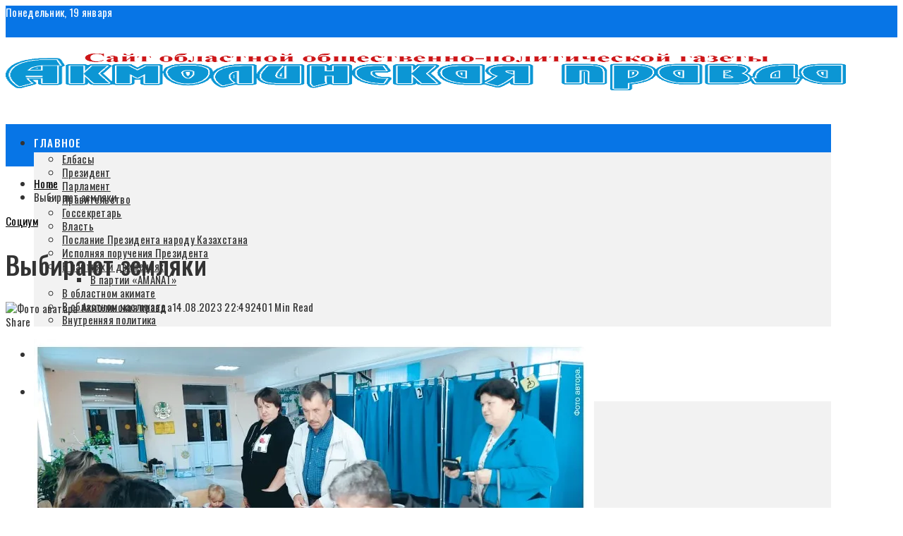

--- FILE ---
content_type: text/html; charset=UTF-8
request_url: https://apgazeta.kz/2023/08/14/vybirayut-zemlyaki/
body_size: 44623
content:
<!DOCTYPE html>
<html lang="ru-RU">
<head>
<meta charset="UTF-8">
<meta name="viewport" content="width=device-width, initial-scale=1">
<link rel="profile" href="http://gmpg.org/xfn/11">
<link rel="pingback" href="https://apgazeta.kz/xmlrpc.php">
<title>Выбирают земляки &#8212; Акмолинская правда</title>
<meta name='robots' content='max-image-preview:large' />
<!-- Open Graph Meta Tags generated by Blog2Social 873 - https://www.blog2social.com -->
<meta property="og:title" content="Выбирают земляки"/>
<meta property="og:description" content=""/>
<meta property="og:url" content="/2023/08/14/vybirayut-zemlyaki/"/>
<meta property="og:image" content="https://apgazeta.kz/wp-content/uploads/2023/08/5-5.jpg"/>
<meta property="og:image:width" content="794" />
<meta property="og:image:height" content="458" />
<meta property="og:type" content="article"/>
<meta property="og:article:published_time" content="2023-08-14 22:49:29"/>
<meta property="og:article:modified_time" content="2023-08-14 22:49:29"/>
<meta property="og:article:tag" content="№61 15 августа 2023 года"/>
<!-- Open Graph Meta Tags generated by Blog2Social 873 - https://www.blog2social.com -->
<!-- Twitter Card generated by Blog2Social 873 - https://www.blog2social.com -->
<meta name="twitter:card" content="summary">
<meta name="twitter:title" content="Выбирают земляки"/>
<meta name="twitter:description" content=""/>
<meta name="twitter:image" content="https://apgazeta.kz/wp-content/uploads/2023/08/5-5.jpg"/>
<!-- Twitter Card generated by Blog2Social 873 - https://www.blog2social.com -->
<meta name="author" content="Акмолинская правда"/>
<link rel='dns-prefetch' href='//stats.wp.com' />
<link rel='dns-prefetch' href='//fonts.googleapis.com' />
<link rel='preconnect' href='//i0.wp.com' />
<link rel='preconnect' href='//c0.wp.com' />
<link rel="alternate" type="application/rss+xml" title="Акмолинская правда &raquo; Лента" href="https://apgazeta.kz/feed/" />
<link rel="alternate" type="application/rss+xml" title="Акмолинская правда &raquo; Лента комментариев" href="https://apgazeta.kz/comments/feed/" />
<link rel="alternate" type="application/rss+xml" title="Акмолинская правда &raquo; Лента комментариев к &laquo;Выбирают земляки&raquo;" href="https://apgazeta.kz/2023/08/14/vybirayut-zemlyaki/feed/" />
<link rel="alternate" title="oEmbed (JSON)" type="application/json+oembed" href="https://apgazeta.kz/wp-json/oembed/1.0/embed?url=https%3A%2F%2Fapgazeta.kz%2F2023%2F08%2F14%2Fvybirayut-zemlyaki%2F" />
<link rel="alternate" title="oEmbed (XML)" type="text/xml+oembed" href="https://apgazeta.kz/wp-json/oembed/1.0/embed?url=https%3A%2F%2Fapgazeta.kz%2F2023%2F08%2F14%2Fvybirayut-zemlyaki%2F&#038;format=xml" />
<style id='wp-img-auto-sizes-contain-inline-css' type='text/css'>
img:is([sizes=auto i],[sizes^="auto," i]){contain-intrinsic-size:3000px 1500px}
/*# sourceURL=wp-img-auto-sizes-contain-inline-css */
</style>
<link rel='stylesheet' id='dashicons-css' href='https://c0.wp.com/c/6.9/wp-includes/css/dashicons.min.css' type='text/css' media='all' />
<!-- <link rel='stylesheet' id='menu-icons-extra-css' href='https://apgazeta.kz/wp-content/themes/viral-pro/inc/assets/menu-icons/css/extra.min.css?ver=0.10.2' type='text/css' media='all' /> -->
<link rel="stylesheet" type="text/css" href="//apgazeta.kz/wp-content/cache/wpfc-minified/jy5npkx5/frgi4.css" media="all"/>
<style id='wp-emoji-styles-inline-css' type='text/css'>
img.wp-smiley, img.emoji {
display: inline !important;
border: none !important;
box-shadow: none !important;
height: 1em !important;
width: 1em !important;
margin: 0 0.07em !important;
vertical-align: -0.1em !important;
background: none !important;
padding: 0 !important;
}
/*# sourceURL=wp-emoji-styles-inline-css */
</style>
<style id='wp-block-library-inline-css' type='text/css'>
:root{--wp-block-synced-color:#7a00df;--wp-block-synced-color--rgb:122,0,223;--wp-bound-block-color:var(--wp-block-synced-color);--wp-editor-canvas-background:#ddd;--wp-admin-theme-color:#007cba;--wp-admin-theme-color--rgb:0,124,186;--wp-admin-theme-color-darker-10:#006ba1;--wp-admin-theme-color-darker-10--rgb:0,107,160.5;--wp-admin-theme-color-darker-20:#005a87;--wp-admin-theme-color-darker-20--rgb:0,90,135;--wp-admin-border-width-focus:2px}@media (min-resolution:192dpi){:root{--wp-admin-border-width-focus:1.5px}}.wp-element-button{cursor:pointer}:root .has-very-light-gray-background-color{background-color:#eee}:root .has-very-dark-gray-background-color{background-color:#313131}:root .has-very-light-gray-color{color:#eee}:root .has-very-dark-gray-color{color:#313131}:root .has-vivid-green-cyan-to-vivid-cyan-blue-gradient-background{background:linear-gradient(135deg,#00d084,#0693e3)}:root .has-purple-crush-gradient-background{background:linear-gradient(135deg,#34e2e4,#4721fb 50%,#ab1dfe)}:root .has-hazy-dawn-gradient-background{background:linear-gradient(135deg,#faaca8,#dad0ec)}:root .has-subdued-olive-gradient-background{background:linear-gradient(135deg,#fafae1,#67a671)}:root .has-atomic-cream-gradient-background{background:linear-gradient(135deg,#fdd79a,#004a59)}:root .has-nightshade-gradient-background{background:linear-gradient(135deg,#330968,#31cdcf)}:root .has-midnight-gradient-background{background:linear-gradient(135deg,#020381,#2874fc)}:root{--wp--preset--font-size--normal:16px;--wp--preset--font-size--huge:42px}.has-regular-font-size{font-size:1em}.has-larger-font-size{font-size:2.625em}.has-normal-font-size{font-size:var(--wp--preset--font-size--normal)}.has-huge-font-size{font-size:var(--wp--preset--font-size--huge)}.has-text-align-center{text-align:center}.has-text-align-left{text-align:left}.has-text-align-right{text-align:right}.has-fit-text{white-space:nowrap!important}#end-resizable-editor-section{display:none}.aligncenter{clear:both}.items-justified-left{justify-content:flex-start}.items-justified-center{justify-content:center}.items-justified-right{justify-content:flex-end}.items-justified-space-between{justify-content:space-between}.screen-reader-text{border:0;clip-path:inset(50%);height:1px;margin:-1px;overflow:hidden;padding:0;position:absolute;width:1px;word-wrap:normal!important}.screen-reader-text:focus{background-color:#ddd;clip-path:none;color:#444;display:block;font-size:1em;height:auto;left:5px;line-height:normal;padding:15px 23px 14px;text-decoration:none;top:5px;width:auto;z-index:100000}html :where(.has-border-color){border-style:solid}html :where([style*=border-top-color]){border-top-style:solid}html :where([style*=border-right-color]){border-right-style:solid}html :where([style*=border-bottom-color]){border-bottom-style:solid}html :where([style*=border-left-color]){border-left-style:solid}html :where([style*=border-width]){border-style:solid}html :where([style*=border-top-width]){border-top-style:solid}html :where([style*=border-right-width]){border-right-style:solid}html :where([style*=border-bottom-width]){border-bottom-style:solid}html :where([style*=border-left-width]){border-left-style:solid}html :where(img[class*=wp-image-]){height:auto;max-width:100%}:where(figure){margin:0 0 1em}html :where(.is-position-sticky){--wp-admin--admin-bar--position-offset:var(--wp-admin--admin-bar--height,0px)}@media screen and (max-width:600px){html :where(.is-position-sticky){--wp-admin--admin-bar--position-offset:0px}}
/*# sourceURL=wp-block-library-inline-css */
</style><style id='wp-block-gallery-inline-css' type='text/css'>
.blocks-gallery-grid:not(.has-nested-images),.wp-block-gallery:not(.has-nested-images){display:flex;flex-wrap:wrap;list-style-type:none;margin:0;padding:0}.blocks-gallery-grid:not(.has-nested-images) .blocks-gallery-image,.blocks-gallery-grid:not(.has-nested-images) .blocks-gallery-item,.wp-block-gallery:not(.has-nested-images) .blocks-gallery-image,.wp-block-gallery:not(.has-nested-images) .blocks-gallery-item{display:flex;flex-direction:column;flex-grow:1;justify-content:center;margin:0 1em 1em 0;position:relative;width:calc(50% - 1em)}.blocks-gallery-grid:not(.has-nested-images) .blocks-gallery-image:nth-of-type(2n),.blocks-gallery-grid:not(.has-nested-images) .blocks-gallery-item:nth-of-type(2n),.wp-block-gallery:not(.has-nested-images) .blocks-gallery-image:nth-of-type(2n),.wp-block-gallery:not(.has-nested-images) .blocks-gallery-item:nth-of-type(2n){margin-right:0}.blocks-gallery-grid:not(.has-nested-images) .blocks-gallery-image figure,.blocks-gallery-grid:not(.has-nested-images) .blocks-gallery-item figure,.wp-block-gallery:not(.has-nested-images) .blocks-gallery-image figure,.wp-block-gallery:not(.has-nested-images) .blocks-gallery-item figure{align-items:flex-end;display:flex;height:100%;justify-content:flex-start;margin:0}.blocks-gallery-grid:not(.has-nested-images) .blocks-gallery-image img,.blocks-gallery-grid:not(.has-nested-images) .blocks-gallery-item img,.wp-block-gallery:not(.has-nested-images) .blocks-gallery-image img,.wp-block-gallery:not(.has-nested-images) .blocks-gallery-item img{display:block;height:auto;max-width:100%;width:auto}.blocks-gallery-grid:not(.has-nested-images) .blocks-gallery-image figcaption,.blocks-gallery-grid:not(.has-nested-images) .blocks-gallery-item figcaption,.wp-block-gallery:not(.has-nested-images) .blocks-gallery-image figcaption,.wp-block-gallery:not(.has-nested-images) .blocks-gallery-item figcaption{background:linear-gradient(0deg,#000000b3,#0000004d 70%,#0000);bottom:0;box-sizing:border-box;color:#fff;font-size:.8em;margin:0;max-height:100%;overflow:auto;padding:3em .77em .7em;position:absolute;text-align:center;width:100%;z-index:2}.blocks-gallery-grid:not(.has-nested-images) .blocks-gallery-image figcaption img,.blocks-gallery-grid:not(.has-nested-images) .blocks-gallery-item figcaption img,.wp-block-gallery:not(.has-nested-images) .blocks-gallery-image figcaption img,.wp-block-gallery:not(.has-nested-images) .blocks-gallery-item figcaption img{display:inline}.blocks-gallery-grid:not(.has-nested-images) figcaption,.wp-block-gallery:not(.has-nested-images) figcaption{flex-grow:1}.blocks-gallery-grid:not(.has-nested-images).is-cropped .blocks-gallery-image a,.blocks-gallery-grid:not(.has-nested-images).is-cropped .blocks-gallery-image img,.blocks-gallery-grid:not(.has-nested-images).is-cropped .blocks-gallery-item a,.blocks-gallery-grid:not(.has-nested-images).is-cropped .blocks-gallery-item img,.wp-block-gallery:not(.has-nested-images).is-cropped .blocks-gallery-image a,.wp-block-gallery:not(.has-nested-images).is-cropped .blocks-gallery-image img,.wp-block-gallery:not(.has-nested-images).is-cropped .blocks-gallery-item a,.wp-block-gallery:not(.has-nested-images).is-cropped .blocks-gallery-item img{flex:1;height:100%;object-fit:cover;width:100%}.blocks-gallery-grid:not(.has-nested-images).columns-1 .blocks-gallery-image,.blocks-gallery-grid:not(.has-nested-images).columns-1 .blocks-gallery-item,.wp-block-gallery:not(.has-nested-images).columns-1 .blocks-gallery-image,.wp-block-gallery:not(.has-nested-images).columns-1 .blocks-gallery-item{margin-right:0;width:100%}@media (min-width:600px){.blocks-gallery-grid:not(.has-nested-images).columns-3 .blocks-gallery-image,.blocks-gallery-grid:not(.has-nested-images).columns-3 .blocks-gallery-item,.wp-block-gallery:not(.has-nested-images).columns-3 .blocks-gallery-image,.wp-block-gallery:not(.has-nested-images).columns-3 .blocks-gallery-item{margin-right:1em;width:calc(33.33333% - .66667em)}.blocks-gallery-grid:not(.has-nested-images).columns-4 .blocks-gallery-image,.blocks-gallery-grid:not(.has-nested-images).columns-4 .blocks-gallery-item,.wp-block-gallery:not(.has-nested-images).columns-4 .blocks-gallery-image,.wp-block-gallery:not(.has-nested-images).columns-4 .blocks-gallery-item{margin-right:1em;width:calc(25% - .75em)}.blocks-gallery-grid:not(.has-nested-images).columns-5 .blocks-gallery-image,.blocks-gallery-grid:not(.has-nested-images).columns-5 .blocks-gallery-item,.wp-block-gallery:not(.has-nested-images).columns-5 .blocks-gallery-image,.wp-block-gallery:not(.has-nested-images).columns-5 .blocks-gallery-item{margin-right:1em;width:calc(20% - .8em)}.blocks-gallery-grid:not(.has-nested-images).columns-6 .blocks-gallery-image,.blocks-gallery-grid:not(.has-nested-images).columns-6 .blocks-gallery-item,.wp-block-gallery:not(.has-nested-images).columns-6 .blocks-gallery-image,.wp-block-gallery:not(.has-nested-images).columns-6 .blocks-gallery-item{margin-right:1em;width:calc(16.66667% - .83333em)}.blocks-gallery-grid:not(.has-nested-images).columns-7 .blocks-gallery-image,.blocks-gallery-grid:not(.has-nested-images).columns-7 .blocks-gallery-item,.wp-block-gallery:not(.has-nested-images).columns-7 .blocks-gallery-image,.wp-block-gallery:not(.has-nested-images).columns-7 .blocks-gallery-item{margin-right:1em;width:calc(14.28571% - .85714em)}.blocks-gallery-grid:not(.has-nested-images).columns-8 .blocks-gallery-image,.blocks-gallery-grid:not(.has-nested-images).columns-8 .blocks-gallery-item,.wp-block-gallery:not(.has-nested-images).columns-8 .blocks-gallery-image,.wp-block-gallery:not(.has-nested-images).columns-8 .blocks-gallery-item{margin-right:1em;width:calc(12.5% - .875em)}.blocks-gallery-grid:not(.has-nested-images).columns-1 .blocks-gallery-image:nth-of-type(1n),.blocks-gallery-grid:not(.has-nested-images).columns-1 .blocks-gallery-item:nth-of-type(1n),.blocks-gallery-grid:not(.has-nested-images).columns-2 .blocks-gallery-image:nth-of-type(2n),.blocks-gallery-grid:not(.has-nested-images).columns-2 .blocks-gallery-item:nth-of-type(2n),.blocks-gallery-grid:not(.has-nested-images).columns-3 .blocks-gallery-image:nth-of-type(3n),.blocks-gallery-grid:not(.has-nested-images).columns-3 .blocks-gallery-item:nth-of-type(3n),.blocks-gallery-grid:not(.has-nested-images).columns-4 .blocks-gallery-image:nth-of-type(4n),.blocks-gallery-grid:not(.has-nested-images).columns-4 .blocks-gallery-item:nth-of-type(4n),.blocks-gallery-grid:not(.has-nested-images).columns-5 .blocks-gallery-image:nth-of-type(5n),.blocks-gallery-grid:not(.has-nested-images).columns-5 .blocks-gallery-item:nth-of-type(5n),.blocks-gallery-grid:not(.has-nested-images).columns-6 .blocks-gallery-image:nth-of-type(6n),.blocks-gallery-grid:not(.has-nested-images).columns-6 .blocks-gallery-item:nth-of-type(6n),.blocks-gallery-grid:not(.has-nested-images).columns-7 .blocks-gallery-image:nth-of-type(7n),.blocks-gallery-grid:not(.has-nested-images).columns-7 .blocks-gallery-item:nth-of-type(7n),.blocks-gallery-grid:not(.has-nested-images).columns-8 .blocks-gallery-image:nth-of-type(8n),.blocks-gallery-grid:not(.has-nested-images).columns-8 .blocks-gallery-item:nth-of-type(8n),.wp-block-gallery:not(.has-nested-images).columns-1 .blocks-gallery-image:nth-of-type(1n),.wp-block-gallery:not(.has-nested-images).columns-1 .blocks-gallery-item:nth-of-type(1n),.wp-block-gallery:not(.has-nested-images).columns-2 .blocks-gallery-image:nth-of-type(2n),.wp-block-gallery:not(.has-nested-images).columns-2 .blocks-gallery-item:nth-of-type(2n),.wp-block-gallery:not(.has-nested-images).columns-3 .blocks-gallery-image:nth-of-type(3n),.wp-block-gallery:not(.has-nested-images).columns-3 .blocks-gallery-item:nth-of-type(3n),.wp-block-gallery:not(.has-nested-images).columns-4 .blocks-gallery-image:nth-of-type(4n),.wp-block-gallery:not(.has-nested-images).columns-4 .blocks-gallery-item:nth-of-type(4n),.wp-block-gallery:not(.has-nested-images).columns-5 .blocks-gallery-image:nth-of-type(5n),.wp-block-gallery:not(.has-nested-images).columns-5 .blocks-gallery-item:nth-of-type(5n),.wp-block-gallery:not(.has-nested-images).columns-6 .blocks-gallery-image:nth-of-type(6n),.wp-block-gallery:not(.has-nested-images).columns-6 .blocks-gallery-item:nth-of-type(6n),.wp-block-gallery:not(.has-nested-images).columns-7 .blocks-gallery-image:nth-of-type(7n),.wp-block-gallery:not(.has-nested-images).columns-7 .blocks-gallery-item:nth-of-type(7n),.wp-block-gallery:not(.has-nested-images).columns-8 .blocks-gallery-image:nth-of-type(8n),.wp-block-gallery:not(.has-nested-images).columns-8 .blocks-gallery-item:nth-of-type(8n){margin-right:0}}.blocks-gallery-grid:not(.has-nested-images) .blocks-gallery-image:last-child,.blocks-gallery-grid:not(.has-nested-images) .blocks-gallery-item:last-child,.wp-block-gallery:not(.has-nested-images) .blocks-gallery-image:last-child,.wp-block-gallery:not(.has-nested-images) .blocks-gallery-item:last-child{margin-right:0}.blocks-gallery-grid:not(.has-nested-images).alignleft,.blocks-gallery-grid:not(.has-nested-images).alignright,.wp-block-gallery:not(.has-nested-images).alignleft,.wp-block-gallery:not(.has-nested-images).alignright{max-width:420px;width:100%}.blocks-gallery-grid:not(.has-nested-images).aligncenter .blocks-gallery-item figure,.wp-block-gallery:not(.has-nested-images).aligncenter .blocks-gallery-item figure{justify-content:center}.wp-block-gallery:not(.is-cropped) .blocks-gallery-item{align-self:flex-start}figure.wp-block-gallery.has-nested-images{align-items:normal}.wp-block-gallery.has-nested-images figure.wp-block-image:not(#individual-image){margin:0;width:calc(50% - var(--wp--style--unstable-gallery-gap, 16px)/2)}.wp-block-gallery.has-nested-images figure.wp-block-image{box-sizing:border-box;display:flex;flex-direction:column;flex-grow:1;justify-content:center;max-width:100%;position:relative}.wp-block-gallery.has-nested-images figure.wp-block-image>a,.wp-block-gallery.has-nested-images figure.wp-block-image>div{flex-direction:column;flex-grow:1;margin:0}.wp-block-gallery.has-nested-images figure.wp-block-image img{display:block;height:auto;max-width:100%!important;width:auto}.wp-block-gallery.has-nested-images figure.wp-block-image figcaption,.wp-block-gallery.has-nested-images figure.wp-block-image:has(figcaption):before{bottom:0;left:0;max-height:100%;position:absolute;right:0}.wp-block-gallery.has-nested-images figure.wp-block-image:has(figcaption):before{backdrop-filter:blur(3px);content:"";height:100%;-webkit-mask-image:linear-gradient(0deg,#000 20%,#0000);mask-image:linear-gradient(0deg,#000 20%,#0000);max-height:40%;pointer-events:none}.wp-block-gallery.has-nested-images figure.wp-block-image figcaption{box-sizing:border-box;color:#fff;font-size:13px;margin:0;overflow:auto;padding:1em;text-align:center;text-shadow:0 0 1.5px #000}.wp-block-gallery.has-nested-images figure.wp-block-image figcaption::-webkit-scrollbar{height:12px;width:12px}.wp-block-gallery.has-nested-images figure.wp-block-image figcaption::-webkit-scrollbar-track{background-color:initial}.wp-block-gallery.has-nested-images figure.wp-block-image figcaption::-webkit-scrollbar-thumb{background-clip:padding-box;background-color:initial;border:3px solid #0000;border-radius:8px}.wp-block-gallery.has-nested-images figure.wp-block-image figcaption:focus-within::-webkit-scrollbar-thumb,.wp-block-gallery.has-nested-images figure.wp-block-image figcaption:focus::-webkit-scrollbar-thumb,.wp-block-gallery.has-nested-images figure.wp-block-image figcaption:hover::-webkit-scrollbar-thumb{background-color:#fffc}.wp-block-gallery.has-nested-images figure.wp-block-image figcaption{scrollbar-color:#0000 #0000;scrollbar-gutter:stable both-edges;scrollbar-width:thin}.wp-block-gallery.has-nested-images figure.wp-block-image figcaption:focus,.wp-block-gallery.has-nested-images figure.wp-block-image figcaption:focus-within,.wp-block-gallery.has-nested-images figure.wp-block-image figcaption:hover{scrollbar-color:#fffc #0000}.wp-block-gallery.has-nested-images figure.wp-block-image figcaption{will-change:transform}@media (hover:none){.wp-block-gallery.has-nested-images figure.wp-block-image figcaption{scrollbar-color:#fffc #0000}}.wp-block-gallery.has-nested-images figure.wp-block-image figcaption{background:linear-gradient(0deg,#0006,#0000)}.wp-block-gallery.has-nested-images figure.wp-block-image figcaption img{display:inline}.wp-block-gallery.has-nested-images figure.wp-block-image figcaption a{color:inherit}.wp-block-gallery.has-nested-images figure.wp-block-image.has-custom-border img{box-sizing:border-box}.wp-block-gallery.has-nested-images figure.wp-block-image.has-custom-border>a,.wp-block-gallery.has-nested-images figure.wp-block-image.has-custom-border>div,.wp-block-gallery.has-nested-images figure.wp-block-image.is-style-rounded>a,.wp-block-gallery.has-nested-images figure.wp-block-image.is-style-rounded>div{flex:1 1 auto}.wp-block-gallery.has-nested-images figure.wp-block-image.has-custom-border figcaption,.wp-block-gallery.has-nested-images figure.wp-block-image.is-style-rounded figcaption{background:none;color:inherit;flex:initial;margin:0;padding:10px 10px 9px;position:relative;text-shadow:none}.wp-block-gallery.has-nested-images figure.wp-block-image.has-custom-border:before,.wp-block-gallery.has-nested-images figure.wp-block-image.is-style-rounded:before{content:none}.wp-block-gallery.has-nested-images figcaption{flex-basis:100%;flex-grow:1;text-align:center}.wp-block-gallery.has-nested-images:not(.is-cropped) figure.wp-block-image:not(#individual-image){margin-bottom:auto;margin-top:0}.wp-block-gallery.has-nested-images.is-cropped figure.wp-block-image:not(#individual-image){align-self:inherit}.wp-block-gallery.has-nested-images.is-cropped figure.wp-block-image:not(#individual-image)>a,.wp-block-gallery.has-nested-images.is-cropped figure.wp-block-image:not(#individual-image)>div:not(.components-drop-zone){display:flex}.wp-block-gallery.has-nested-images.is-cropped figure.wp-block-image:not(#individual-image) a,.wp-block-gallery.has-nested-images.is-cropped figure.wp-block-image:not(#individual-image) img{flex:1 0 0%;height:100%;object-fit:cover;width:100%}.wp-block-gallery.has-nested-images.columns-1 figure.wp-block-image:not(#individual-image){width:100%}@media (min-width:600px){.wp-block-gallery.has-nested-images.columns-3 figure.wp-block-image:not(#individual-image){width:calc(33.33333% - var(--wp--style--unstable-gallery-gap, 16px)*.66667)}.wp-block-gallery.has-nested-images.columns-4 figure.wp-block-image:not(#individual-image){width:calc(25% - var(--wp--style--unstable-gallery-gap, 16px)*.75)}.wp-block-gallery.has-nested-images.columns-5 figure.wp-block-image:not(#individual-image){width:calc(20% - var(--wp--style--unstable-gallery-gap, 16px)*.8)}.wp-block-gallery.has-nested-images.columns-6 figure.wp-block-image:not(#individual-image){width:calc(16.66667% - var(--wp--style--unstable-gallery-gap, 16px)*.83333)}.wp-block-gallery.has-nested-images.columns-7 figure.wp-block-image:not(#individual-image){width:calc(14.28571% - var(--wp--style--unstable-gallery-gap, 16px)*.85714)}.wp-block-gallery.has-nested-images.columns-8 figure.wp-block-image:not(#individual-image){width:calc(12.5% - var(--wp--style--unstable-gallery-gap, 16px)*.875)}.wp-block-gallery.has-nested-images.columns-default figure.wp-block-image:not(#individual-image){width:calc(33.33% - var(--wp--style--unstable-gallery-gap, 16px)*.66667)}.wp-block-gallery.has-nested-images.columns-default figure.wp-block-image:not(#individual-image):first-child:nth-last-child(2),.wp-block-gallery.has-nested-images.columns-default figure.wp-block-image:not(#individual-image):first-child:nth-last-child(2)~figure.wp-block-image:not(#individual-image){width:calc(50% - var(--wp--style--unstable-gallery-gap, 16px)*.5)}.wp-block-gallery.has-nested-images.columns-default figure.wp-block-image:not(#individual-image):first-child:last-child{width:100%}}.wp-block-gallery.has-nested-images.alignleft,.wp-block-gallery.has-nested-images.alignright{max-width:420px;width:100%}.wp-block-gallery.has-nested-images.aligncenter{justify-content:center}
/*# sourceURL=https://c0.wp.com/c/6.9/wp-includes/blocks/gallery/style.min.css */
</style>
<style id='wp-block-gallery-theme-inline-css' type='text/css'>
.blocks-gallery-caption{color:#555;font-size:13px;text-align:center}.is-dark-theme .blocks-gallery-caption{color:#ffffffa6}
/*# sourceURL=https://c0.wp.com/c/6.9/wp-includes/blocks/gallery/theme.min.css */
</style>
<style id='wp-block-image-inline-css' type='text/css'>
.wp-block-image>a,.wp-block-image>figure>a{display:inline-block}.wp-block-image img{box-sizing:border-box;height:auto;max-width:100%;vertical-align:bottom}@media not (prefers-reduced-motion){.wp-block-image img.hide{visibility:hidden}.wp-block-image img.show{animation:show-content-image .4s}}.wp-block-image[style*=border-radius] img,.wp-block-image[style*=border-radius]>a{border-radius:inherit}.wp-block-image.has-custom-border img{box-sizing:border-box}.wp-block-image.aligncenter{text-align:center}.wp-block-image.alignfull>a,.wp-block-image.alignwide>a{width:100%}.wp-block-image.alignfull img,.wp-block-image.alignwide img{height:auto;width:100%}.wp-block-image .aligncenter,.wp-block-image .alignleft,.wp-block-image .alignright,.wp-block-image.aligncenter,.wp-block-image.alignleft,.wp-block-image.alignright{display:table}.wp-block-image .aligncenter>figcaption,.wp-block-image .alignleft>figcaption,.wp-block-image .alignright>figcaption,.wp-block-image.aligncenter>figcaption,.wp-block-image.alignleft>figcaption,.wp-block-image.alignright>figcaption{caption-side:bottom;display:table-caption}.wp-block-image .alignleft{float:left;margin:.5em 1em .5em 0}.wp-block-image .alignright{float:right;margin:.5em 0 .5em 1em}.wp-block-image .aligncenter{margin-left:auto;margin-right:auto}.wp-block-image :where(figcaption){margin-bottom:1em;margin-top:.5em}.wp-block-image.is-style-circle-mask img{border-radius:9999px}@supports ((-webkit-mask-image:none) or (mask-image:none)) or (-webkit-mask-image:none){.wp-block-image.is-style-circle-mask img{border-radius:0;-webkit-mask-image:url('data:image/svg+xml;utf8,<svg viewBox="0 0 100 100" xmlns="http://www.w3.org/2000/svg"><circle cx="50" cy="50" r="50"/></svg>');mask-image:url('data:image/svg+xml;utf8,<svg viewBox="0 0 100 100" xmlns="http://www.w3.org/2000/svg"><circle cx="50" cy="50" r="50"/></svg>');mask-mode:alpha;-webkit-mask-position:center;mask-position:center;-webkit-mask-repeat:no-repeat;mask-repeat:no-repeat;-webkit-mask-size:contain;mask-size:contain}}:root :where(.wp-block-image.is-style-rounded img,.wp-block-image .is-style-rounded img){border-radius:9999px}.wp-block-image figure{margin:0}.wp-lightbox-container{display:flex;flex-direction:column;position:relative}.wp-lightbox-container img{cursor:zoom-in}.wp-lightbox-container img:hover+button{opacity:1}.wp-lightbox-container button{align-items:center;backdrop-filter:blur(16px) saturate(180%);background-color:#5a5a5a40;border:none;border-radius:4px;cursor:zoom-in;display:flex;height:20px;justify-content:center;opacity:0;padding:0;position:absolute;right:16px;text-align:center;top:16px;width:20px;z-index:100}@media not (prefers-reduced-motion){.wp-lightbox-container button{transition:opacity .2s ease}}.wp-lightbox-container button:focus-visible{outline:3px auto #5a5a5a40;outline:3px auto -webkit-focus-ring-color;outline-offset:3px}.wp-lightbox-container button:hover{cursor:pointer;opacity:1}.wp-lightbox-container button:focus{opacity:1}.wp-lightbox-container button:focus,.wp-lightbox-container button:hover,.wp-lightbox-container button:not(:hover):not(:active):not(.has-background){background-color:#5a5a5a40;border:none}.wp-lightbox-overlay{box-sizing:border-box;cursor:zoom-out;height:100vh;left:0;overflow:hidden;position:fixed;top:0;visibility:hidden;width:100%;z-index:100000}.wp-lightbox-overlay .close-button{align-items:center;cursor:pointer;display:flex;justify-content:center;min-height:40px;min-width:40px;padding:0;position:absolute;right:calc(env(safe-area-inset-right) + 16px);top:calc(env(safe-area-inset-top) + 16px);z-index:5000000}.wp-lightbox-overlay .close-button:focus,.wp-lightbox-overlay .close-button:hover,.wp-lightbox-overlay .close-button:not(:hover):not(:active):not(.has-background){background:none;border:none}.wp-lightbox-overlay .lightbox-image-container{height:var(--wp--lightbox-container-height);left:50%;overflow:hidden;position:absolute;top:50%;transform:translate(-50%,-50%);transform-origin:top left;width:var(--wp--lightbox-container-width);z-index:9999999999}.wp-lightbox-overlay .wp-block-image{align-items:center;box-sizing:border-box;display:flex;height:100%;justify-content:center;margin:0;position:relative;transform-origin:0 0;width:100%;z-index:3000000}.wp-lightbox-overlay .wp-block-image img{height:var(--wp--lightbox-image-height);min-height:var(--wp--lightbox-image-height);min-width:var(--wp--lightbox-image-width);width:var(--wp--lightbox-image-width)}.wp-lightbox-overlay .wp-block-image figcaption{display:none}.wp-lightbox-overlay button{background:none;border:none}.wp-lightbox-overlay .scrim{background-color:#fff;height:100%;opacity:.9;position:absolute;width:100%;z-index:2000000}.wp-lightbox-overlay.active{visibility:visible}@media not (prefers-reduced-motion){.wp-lightbox-overlay.active{animation:turn-on-visibility .25s both}.wp-lightbox-overlay.active img{animation:turn-on-visibility .35s both}.wp-lightbox-overlay.show-closing-animation:not(.active){animation:turn-off-visibility .35s both}.wp-lightbox-overlay.show-closing-animation:not(.active) img{animation:turn-off-visibility .25s both}.wp-lightbox-overlay.zoom.active{animation:none;opacity:1;visibility:visible}.wp-lightbox-overlay.zoom.active .lightbox-image-container{animation:lightbox-zoom-in .4s}.wp-lightbox-overlay.zoom.active .lightbox-image-container img{animation:none}.wp-lightbox-overlay.zoom.active .scrim{animation:turn-on-visibility .4s forwards}.wp-lightbox-overlay.zoom.show-closing-animation:not(.active){animation:none}.wp-lightbox-overlay.zoom.show-closing-animation:not(.active) .lightbox-image-container{animation:lightbox-zoom-out .4s}.wp-lightbox-overlay.zoom.show-closing-animation:not(.active) .lightbox-image-container img{animation:none}.wp-lightbox-overlay.zoom.show-closing-animation:not(.active) .scrim{animation:turn-off-visibility .4s forwards}}@keyframes show-content-image{0%{visibility:hidden}99%{visibility:hidden}to{visibility:visible}}@keyframes turn-on-visibility{0%{opacity:0}to{opacity:1}}@keyframes turn-off-visibility{0%{opacity:1;visibility:visible}99%{opacity:0;visibility:visible}to{opacity:0;visibility:hidden}}@keyframes lightbox-zoom-in{0%{transform:translate(calc((-100vw + var(--wp--lightbox-scrollbar-width))/2 + var(--wp--lightbox-initial-left-position)),calc(-50vh + var(--wp--lightbox-initial-top-position))) scale(var(--wp--lightbox-scale))}to{transform:translate(-50%,-50%) scale(1)}}@keyframes lightbox-zoom-out{0%{transform:translate(-50%,-50%) scale(1);visibility:visible}99%{visibility:visible}to{transform:translate(calc((-100vw + var(--wp--lightbox-scrollbar-width))/2 + var(--wp--lightbox-initial-left-position)),calc(-50vh + var(--wp--lightbox-initial-top-position))) scale(var(--wp--lightbox-scale));visibility:hidden}}
/*# sourceURL=https://c0.wp.com/c/6.9/wp-includes/blocks/image/style.min.css */
</style>
<style id='wp-block-image-theme-inline-css' type='text/css'>
:root :where(.wp-block-image figcaption){color:#555;font-size:13px;text-align:center}.is-dark-theme :root :where(.wp-block-image figcaption){color:#ffffffa6}.wp-block-image{margin:0 0 1em}
/*# sourceURL=https://c0.wp.com/c/6.9/wp-includes/blocks/image/theme.min.css */
</style>
<style id='global-styles-inline-css' type='text/css'>
:root{--wp--preset--aspect-ratio--square: 1;--wp--preset--aspect-ratio--4-3: 4/3;--wp--preset--aspect-ratio--3-4: 3/4;--wp--preset--aspect-ratio--3-2: 3/2;--wp--preset--aspect-ratio--2-3: 2/3;--wp--preset--aspect-ratio--16-9: 16/9;--wp--preset--aspect-ratio--9-16: 9/16;--wp--preset--color--black: #000000;--wp--preset--color--cyan-bluish-gray: #abb8c3;--wp--preset--color--white: #ffffff;--wp--preset--color--pale-pink: #f78da7;--wp--preset--color--vivid-red: #cf2e2e;--wp--preset--color--luminous-vivid-orange: #ff6900;--wp--preset--color--luminous-vivid-amber: #fcb900;--wp--preset--color--light-green-cyan: #7bdcb5;--wp--preset--color--vivid-green-cyan: #00d084;--wp--preset--color--pale-cyan-blue: #8ed1fc;--wp--preset--color--vivid-cyan-blue: #0693e3;--wp--preset--color--vivid-purple: #9b51e0;--wp--preset--gradient--vivid-cyan-blue-to-vivid-purple: linear-gradient(135deg,rgb(6,147,227) 0%,rgb(155,81,224) 100%);--wp--preset--gradient--light-green-cyan-to-vivid-green-cyan: linear-gradient(135deg,rgb(122,220,180) 0%,rgb(0,208,130) 100%);--wp--preset--gradient--luminous-vivid-amber-to-luminous-vivid-orange: linear-gradient(135deg,rgb(252,185,0) 0%,rgb(255,105,0) 100%);--wp--preset--gradient--luminous-vivid-orange-to-vivid-red: linear-gradient(135deg,rgb(255,105,0) 0%,rgb(207,46,46) 100%);--wp--preset--gradient--very-light-gray-to-cyan-bluish-gray: linear-gradient(135deg,rgb(238,238,238) 0%,rgb(169,184,195) 100%);--wp--preset--gradient--cool-to-warm-spectrum: linear-gradient(135deg,rgb(74,234,220) 0%,rgb(151,120,209) 20%,rgb(207,42,186) 40%,rgb(238,44,130) 60%,rgb(251,105,98) 80%,rgb(254,248,76) 100%);--wp--preset--gradient--blush-light-purple: linear-gradient(135deg,rgb(255,206,236) 0%,rgb(152,150,240) 100%);--wp--preset--gradient--blush-bordeaux: linear-gradient(135deg,rgb(254,205,165) 0%,rgb(254,45,45) 50%,rgb(107,0,62) 100%);--wp--preset--gradient--luminous-dusk: linear-gradient(135deg,rgb(255,203,112) 0%,rgb(199,81,192) 50%,rgb(65,88,208) 100%);--wp--preset--gradient--pale-ocean: linear-gradient(135deg,rgb(255,245,203) 0%,rgb(182,227,212) 50%,rgb(51,167,181) 100%);--wp--preset--gradient--electric-grass: linear-gradient(135deg,rgb(202,248,128) 0%,rgb(113,206,126) 100%);--wp--preset--gradient--midnight: linear-gradient(135deg,rgb(2,3,129) 0%,rgb(40,116,252) 100%);--wp--preset--font-size--small: 13px;--wp--preset--font-size--medium: 20px;--wp--preset--font-size--large: 36px;--wp--preset--font-size--x-large: 42px;--wp--preset--spacing--20: 0.44rem;--wp--preset--spacing--30: 0.67rem;--wp--preset--spacing--40: 1rem;--wp--preset--spacing--50: 1.5rem;--wp--preset--spacing--60: 2.25rem;--wp--preset--spacing--70: 3.38rem;--wp--preset--spacing--80: 5.06rem;--wp--preset--shadow--natural: 6px 6px 9px rgba(0, 0, 0, 0.2);--wp--preset--shadow--deep: 12px 12px 50px rgba(0, 0, 0, 0.4);--wp--preset--shadow--sharp: 6px 6px 0px rgba(0, 0, 0, 0.2);--wp--preset--shadow--outlined: 6px 6px 0px -3px rgb(255, 255, 255), 6px 6px rgb(0, 0, 0);--wp--preset--shadow--crisp: 6px 6px 0px rgb(0, 0, 0);}:where(.is-layout-flex){gap: 0.5em;}:where(.is-layout-grid){gap: 0.5em;}body .is-layout-flex{display: flex;}.is-layout-flex{flex-wrap: wrap;align-items: center;}.is-layout-flex > :is(*, div){margin: 0;}body .is-layout-grid{display: grid;}.is-layout-grid > :is(*, div){margin: 0;}:where(.wp-block-columns.is-layout-flex){gap: 2em;}:where(.wp-block-columns.is-layout-grid){gap: 2em;}:where(.wp-block-post-template.is-layout-flex){gap: 1.25em;}:where(.wp-block-post-template.is-layout-grid){gap: 1.25em;}.has-black-color{color: var(--wp--preset--color--black) !important;}.has-cyan-bluish-gray-color{color: var(--wp--preset--color--cyan-bluish-gray) !important;}.has-white-color{color: var(--wp--preset--color--white) !important;}.has-pale-pink-color{color: var(--wp--preset--color--pale-pink) !important;}.has-vivid-red-color{color: var(--wp--preset--color--vivid-red) !important;}.has-luminous-vivid-orange-color{color: var(--wp--preset--color--luminous-vivid-orange) !important;}.has-luminous-vivid-amber-color{color: var(--wp--preset--color--luminous-vivid-amber) !important;}.has-light-green-cyan-color{color: var(--wp--preset--color--light-green-cyan) !important;}.has-vivid-green-cyan-color{color: var(--wp--preset--color--vivid-green-cyan) !important;}.has-pale-cyan-blue-color{color: var(--wp--preset--color--pale-cyan-blue) !important;}.has-vivid-cyan-blue-color{color: var(--wp--preset--color--vivid-cyan-blue) !important;}.has-vivid-purple-color{color: var(--wp--preset--color--vivid-purple) !important;}.has-black-background-color{background-color: var(--wp--preset--color--black) !important;}.has-cyan-bluish-gray-background-color{background-color: var(--wp--preset--color--cyan-bluish-gray) !important;}.has-white-background-color{background-color: var(--wp--preset--color--white) !important;}.has-pale-pink-background-color{background-color: var(--wp--preset--color--pale-pink) !important;}.has-vivid-red-background-color{background-color: var(--wp--preset--color--vivid-red) !important;}.has-luminous-vivid-orange-background-color{background-color: var(--wp--preset--color--luminous-vivid-orange) !important;}.has-luminous-vivid-amber-background-color{background-color: var(--wp--preset--color--luminous-vivid-amber) !important;}.has-light-green-cyan-background-color{background-color: var(--wp--preset--color--light-green-cyan) !important;}.has-vivid-green-cyan-background-color{background-color: var(--wp--preset--color--vivid-green-cyan) !important;}.has-pale-cyan-blue-background-color{background-color: var(--wp--preset--color--pale-cyan-blue) !important;}.has-vivid-cyan-blue-background-color{background-color: var(--wp--preset--color--vivid-cyan-blue) !important;}.has-vivid-purple-background-color{background-color: var(--wp--preset--color--vivid-purple) !important;}.has-black-border-color{border-color: var(--wp--preset--color--black) !important;}.has-cyan-bluish-gray-border-color{border-color: var(--wp--preset--color--cyan-bluish-gray) !important;}.has-white-border-color{border-color: var(--wp--preset--color--white) !important;}.has-pale-pink-border-color{border-color: var(--wp--preset--color--pale-pink) !important;}.has-vivid-red-border-color{border-color: var(--wp--preset--color--vivid-red) !important;}.has-luminous-vivid-orange-border-color{border-color: var(--wp--preset--color--luminous-vivid-orange) !important;}.has-luminous-vivid-amber-border-color{border-color: var(--wp--preset--color--luminous-vivid-amber) !important;}.has-light-green-cyan-border-color{border-color: var(--wp--preset--color--light-green-cyan) !important;}.has-vivid-green-cyan-border-color{border-color: var(--wp--preset--color--vivid-green-cyan) !important;}.has-pale-cyan-blue-border-color{border-color: var(--wp--preset--color--pale-cyan-blue) !important;}.has-vivid-cyan-blue-border-color{border-color: var(--wp--preset--color--vivid-cyan-blue) !important;}.has-vivid-purple-border-color{border-color: var(--wp--preset--color--vivid-purple) !important;}.has-vivid-cyan-blue-to-vivid-purple-gradient-background{background: var(--wp--preset--gradient--vivid-cyan-blue-to-vivid-purple) !important;}.has-light-green-cyan-to-vivid-green-cyan-gradient-background{background: var(--wp--preset--gradient--light-green-cyan-to-vivid-green-cyan) !important;}.has-luminous-vivid-amber-to-luminous-vivid-orange-gradient-background{background: var(--wp--preset--gradient--luminous-vivid-amber-to-luminous-vivid-orange) !important;}.has-luminous-vivid-orange-to-vivid-red-gradient-background{background: var(--wp--preset--gradient--luminous-vivid-orange-to-vivid-red) !important;}.has-very-light-gray-to-cyan-bluish-gray-gradient-background{background: var(--wp--preset--gradient--very-light-gray-to-cyan-bluish-gray) !important;}.has-cool-to-warm-spectrum-gradient-background{background: var(--wp--preset--gradient--cool-to-warm-spectrum) !important;}.has-blush-light-purple-gradient-background{background: var(--wp--preset--gradient--blush-light-purple) !important;}.has-blush-bordeaux-gradient-background{background: var(--wp--preset--gradient--blush-bordeaux) !important;}.has-luminous-dusk-gradient-background{background: var(--wp--preset--gradient--luminous-dusk) !important;}.has-pale-ocean-gradient-background{background: var(--wp--preset--gradient--pale-ocean) !important;}.has-electric-grass-gradient-background{background: var(--wp--preset--gradient--electric-grass) !important;}.has-midnight-gradient-background{background: var(--wp--preset--gradient--midnight) !important;}.has-small-font-size{font-size: var(--wp--preset--font-size--small) !important;}.has-medium-font-size{font-size: var(--wp--preset--font-size--medium) !important;}.has-large-font-size{font-size: var(--wp--preset--font-size--large) !important;}.has-x-large-font-size{font-size: var(--wp--preset--font-size--x-large) !important;}
/*# sourceURL=global-styles-inline-css */
</style>
<style id='core-block-supports-inline-css' type='text/css'>
.wp-block-gallery.wp-block-gallery-1{--wp--style--unstable-gallery-gap:var( --wp--style--gallery-gap-default, var( --gallery-block--gutter-size, var( --wp--style--block-gap, 0.5em ) ) );gap:var( --wp--style--gallery-gap-default, var( --gallery-block--gutter-size, var( --wp--style--block-gap, 0.5em ) ) );}
/*# sourceURL=core-block-supports-inline-css */
</style>
<style id='classic-theme-styles-inline-css' type='text/css'>
/*! This file is auto-generated */
.wp-block-button__link{color:#fff;background-color:#32373c;border-radius:9999px;box-shadow:none;text-decoration:none;padding:calc(.667em + 2px) calc(1.333em + 2px);font-size:1.125em}.wp-block-file__button{background:#32373c;color:#fff;text-decoration:none}
/*# sourceURL=/wp-includes/css/classic-themes.min.css */
</style>
<!-- <link rel='stylesheet' id='FontAwesome-css' href='https://apgazeta.kz/wp-content/plugins/wp-author-box/public/css/fa/css/font-awesome.min.css?ver=4.6.3' type='text/css' media='all' /> -->
<!-- <link rel='stylesheet' id='wp-author-box-css' href='https://apgazeta.kz/wp-content/plugins/wp-author-box/public/css/wp-author-box-public.css?ver=1.0.0' type='text/css' media='all' /> -->
<link rel="stylesheet" type="text/css" href="//apgazeta.kz/wp-content/cache/wpfc-minified/q7fh8a11/frgi4.css" media="all"/>
<style id='wp-author-box-inline-css' type='text/css'>
ul.pt-tab-list li a {}ul.pt-tab-list li.ui-tabs-active a, ul.pt-tab-list li a:hover {}
/*# sourceURL=wp-author-box-inline-css */
</style>
<!-- <link rel='stylesheet' id='viral-pro-loaders-css' href='https://apgazeta.kz/wp-content/themes/viral-pro/css/loaders.css?ver=1.1.2' type='text/css' media='all' /> -->
<!-- <link rel='stylesheet' id='viral-pro-style-css' href='https://apgazeta.kz/wp-content/themes/viral-pro/style.css?ver=1.1.2' type='text/css' media='all' /> -->
<link rel="stylesheet" type="text/css" href="//apgazeta.kz/wp-content/cache/wpfc-minified/6lmi1b3c/9wv11.css" media="all"/>
<style id='viral-pro-style-inline-css' type='text/css'>
.ht-container{max-width:1170px}body.ht-boxed #ht-page{max-width:1250px}#primary{width:66%}#secondary{width:30%}.ht-site-title-tagline a,.ht-site-title a,.ht-site-title-tagline a:hover,.ht-site-title a:hover,.ht-site-description{color:#333333}#ht-preloader-wrap,#preloader-15.loading .finger-item i,#preloader-15.loading .finger-item span:before,#preloader-15.loading .finger-item span:after,#preloader-15.loading .last-finger-item i:after{background:#FFFFFF}#preloader-2 .object,#preloader-3 .object,#preloader-4 .object,#preloader-5 .object,#preloader-6 .object,#preloader-7 .object,#preloader-10 .object,#preloader-11 .object,#preloader-12 .object,#preloader-13 .object,#preloader-14 .object,#preloader-15.loading .finger-item,#preloader-15.loading .last-finger-item,#preloader-15.loading .last-finger-item i,.pacman>div:nth-child(3),.pacman>div:nth-child(4),.pacman>div:nth-child(5),.pacman>div:nth-child(6){background:#000000}#preloader-8 .object,#preloader-9 .object,.pacman>div:first-of-type,.pacman>div:nth-child(2){border-color:#000000}#preloader-1 .object{border-left-color:#000000;border-right-color:#000000}html,body,button,input,select,textarea{font-family:'Oswald',serif;font-weight:400;font-style:normal;text-transform:none;text-decoration:none;font-size:15px;line-height:1.3;letter-spacing:0.3px;color:#333333}.ht-menu > ul > li > a,a.ht-header-bttn{font-family:'Oswald',serif;font-weight:500;font-style:normal;text-transform:uppercase;text-decoration:none;font-size:15px;line-height:1.8;letter-spacing:1.2px}.ht-main-title,.single-post .entry-title{font-family:'Oswald',serif;font-weight:500;font-style:normal;text-transform:none;text-decoration:none;font-size:36px;line-height:1.2;;color:#333333}h3.vl-post-title{font-family:'Oswald',serif;font-weight:500;font-style:normal;text-transform:none;text-decoration:none;font-size:16px;line-height:1.2}.vl-block-title span.vl-title,.vp-block-title span.vl-title{font-family:'Oswald',serif;font-weight:500;font-style:normal;text-transform:uppercase;text-decoration:none;font-size:14px;line-height:1.2}.widget-title{font-family:'Oswald',serif;font-weight:500;font-style:normal;text-transform:none;text-decoration:none;font-size:16px;line-height:1.2}h1,.ht-site-title{font-family:'Oswald',serif;font-weight:500;font-style:normal;text-transform:none;text-decoration:none;font-size:20px;line-height:1.3}h2{font-family:'Oswald',serif;font-weight:500;font-style:normal;text-transform:none;text-decoration:none;font-size:24px;line-height:1.2}h3{font-family:'Oswald',serif;font-weight:400;font-style:normal;text-transform:none;text-decoration:none;font-size:24px;line-height:1.2}h4{font-family:'Oswald',serif;font-weight:500;font-style:normal;text-transform:none;text-decoration:none;font-size:24px;line-height:1.2}h5{font-family:'Oswald',serif;font-weight:500;font-style:normal;text-transform:none;text-decoration:none;font-size:22px;line-height:1.2}h6{font-family:'Oswald',serif;font-weight:500;font-style:normal;text-transform:none;text-decoration:none;font-size:20px;line-height:1.2}.ht-main-navigation,.menu-item-megamenu .widget-title,.menu-item-megamenu .vl-block-title span.vl-title{font-size:15px;font-family:Oswald}.single-ht-megamenu .ht-main-content{font-family:Oswald}.ht-main-content h1,.ht-main-content h2,.ht-main-content h3,.ht-main-content h4,.ht-main-content h5,.ht-main-content h6{color:#000000}.ht-main-content{color:#333333}a{color:#000000}a:hover,.woocommerce .woocommerce-breadcrumb a:hover,.breadcrumb-trail a:hover{color:#0775e6}.ht-sidebar-style1 .ht-site-wrapper .widget-area ul ul,.ht-sidebar-style1 .ht-site-wrapper .widget-area li{border-color:rgba(51,51,51,0.05)}.ht-sidebar-style2 .ht-site-wrapper .widget,.ht-sidebar-style2 .ht-site-wrapper .widget-title,.ht-sidebar-style3 .ht-site-wrapper .widget,.ht-sidebar-style5 .ht-site-wrapper .widget,.ht-sidebar-style7 .ht-site-wrapper .widget,.ht-sidebar-style7 .ht-site-wrapper .widget-title,.comment-list .sp-comment-content,.post-navigation,.post-navigation .nav-next,.ht-social-share{border-color:rgba(51,51,51,0.1)}.ht-sidebar-style5 .ht-site-wrapper .widget-title:before,.ht-sidebar-style5 .ht-site-wrapper .widget-title:after{background-color:rgba(51,51,51,0.1)}.single-entry-tags a,.widget-area .tagcloud a{border-color:#333333}.ht-sidebar-style3 .ht-site-wrapper .widget{background:rgba(51,51,51,0.05)}.ht-main-content .widget-title{color:#000000}.ht-sidebar-style1 .ht-site-wrapper .widget-title:after,.ht-sidebar-style3 .ht-site-wrapper .widget-title:after,.ht-sidebar-style6 .ht-site-wrapper .widget-title:after,.ht-sidebar-style7 .ht-site-wrapper .widget:before{background-color:#000000}.ht-ticker-section{background-color:#FFFFFF}.ht-ticker-section .ht-section-wrap{padding-bottom:20px;color:#333333}.ht-ticker-section h1,.ht-ticker-section h2,.ht-ticker-section h3,.ht-ticker-section h4,.ht-ticker-section h5,.ht-ticker-section h6{color:#333333}.ht-ticker-section.ht-overwrite-color .vl-block-title span.vl-title{color:#333333}.ht-block-title-style2 .ht-ticker-section.ht-overwrite-color .vl-block-title:after,.ht-block-title-style5 .ht-ticker-section.ht-overwrite-color .vl-block-title span.vl-title:before,.ht-block-title-style7 .ht-ticker-section.ht-overwrite-color .vl-block-title span.vl-title,.ht-block-title-style8 .ht-ticker-section.ht-overwrite-color .vl-block-title span.vl-title,.ht-block-title-style9 .ht-ticker-section.ht-overwrite-color .vl-block-title span.vl-title,.ht-block-title-style9 .ht-ticker-section.ht-overwrite-color .vl-block-title span.vl-title:before,.ht-block-title-style10 .ht-ticker-section.ht-overwrite-color .vl-block-title,.ht-block-title-style11 .ht-ticker-section.ht-overwrite-color .vl-block-title span.vl-title,.ht-block-title-style12 .ht-ticker-section.ht-overwrite-color .vl-block-title{background-color:#0078af}.ht-block-title-style8 .ht-ticker-section.ht-overwrite-color .vl-block-title,.ht-block-title-style9 .ht-ticker-section.ht-overwrite-color .vl-block-title,.ht-block-title-style11 .ht-ticker-section.ht-overwrite-color .vl-block-title{border-color:#0078af}.ht-block-title-style10 .ht-ticker-section.ht-overwrite-color .vl-block-title:before{border-color:#0078af #0078af transparent transparent}.ht-block-title-style2 .ht-ticker-section.ht-overwrite-color .vl-block-title,.ht-block-title-style3 .ht-ticker-section.ht-overwrite-color .vl-block-title,.ht-block-title-style5 .ht-ticker-section.ht-overwrite-color .vl-block-title{border-color:#0078af}.ht-block-title-style4 .ht-ticker-section.ht-overwrite-color .vl-block-title:after,.ht-block-title-style6 .ht-ticker-section.ht-overwrite-color .vl-block-title:before,.ht-block-title-style6 .ht-ticker-section.ht-overwrite-color .vl-block-title:after,.ht-block-title-style7 .ht-ticker-section.ht-overwrite-color .vl-block-title:after{background-color:#0078af}.ht-ticker-section .ht-section-seperator.top-section-seperator{height:60px}.ht-ticker-section .ht-section-seperator.bottom-section-seperator{height:60px}.ht-tile1-section{background-color:#FFFFFF}.ht-tile1-section .ht-section-wrap{padding-bottom:20px;color:#333333}.ht-tile1-section h1,.ht-tile1-section h2,.ht-tile1-section h3,.ht-tile1-section h4,.ht-tile1-section h5,.ht-tile1-section h6{color:#333333}.ht-tile1-section.ht-overwrite-color .vl-block-title span.vl-title{color:#333333}.ht-block-title-style2 .ht-tile1-section.ht-overwrite-color .vl-block-title:after,.ht-block-title-style5 .ht-tile1-section.ht-overwrite-color .vl-block-title span.vl-title:before,.ht-block-title-style7 .ht-tile1-section.ht-overwrite-color .vl-block-title span.vl-title,.ht-block-title-style8 .ht-tile1-section.ht-overwrite-color .vl-block-title span.vl-title,.ht-block-title-style9 .ht-tile1-section.ht-overwrite-color .vl-block-title span.vl-title,.ht-block-title-style9 .ht-tile1-section.ht-overwrite-color .vl-block-title span.vl-title:before,.ht-block-title-style10 .ht-tile1-section.ht-overwrite-color .vl-block-title,.ht-block-title-style11 .ht-tile1-section.ht-overwrite-color .vl-block-title span.vl-title,.ht-block-title-style12 .ht-tile1-section.ht-overwrite-color .vl-block-title{background-color:#0078af}.ht-block-title-style8 .ht-tile1-section.ht-overwrite-color .vl-block-title,.ht-block-title-style9 .ht-tile1-section.ht-overwrite-color .vl-block-title,.ht-block-title-style11 .ht-tile1-section.ht-overwrite-color .vl-block-title{border-color:#0078af}.ht-block-title-style10 .ht-tile1-section.ht-overwrite-color .vl-block-title:before{border-color:#0078af #0078af transparent transparent}.ht-block-title-style2 .ht-tile1-section.ht-overwrite-color .vl-block-title,.ht-block-title-style3 .ht-tile1-section.ht-overwrite-color .vl-block-title,.ht-block-title-style5 .ht-tile1-section.ht-overwrite-color .vl-block-title{border-color:#0078af}.ht-block-title-style4 .ht-tile1-section.ht-overwrite-color .vl-block-title:after,.ht-block-title-style6 .ht-tile1-section.ht-overwrite-color .vl-block-title:before,.ht-block-title-style6 .ht-tile1-section.ht-overwrite-color .vl-block-title:after,.ht-block-title-style7 .ht-tile1-section.ht-overwrite-color .vl-block-title:after{background-color:#0078af}.ht-tile1-section .ht-section-seperator.top-section-seperator{height:60px}.ht-tile1-section .ht-section-seperator.bottom-section-seperator{height:60px}.ht-mininews-section{background-color:#FFFFFF}.ht-mininews-section .ht-section-wrap{padding-top:20px;padding-bottom:20px;color:#333333}.ht-mininews-section h1,.ht-mininews-section h2,.ht-mininews-section h3,.ht-mininews-section h4,.ht-mininews-section h5,.ht-mininews-section h6{color:#333333}.ht-mininews-section.ht-overwrite-color .vl-block-title span.vl-title{color:#333333}.ht-block-title-style2 .ht-mininews-section.ht-overwrite-color .vl-block-title:after,.ht-block-title-style5 .ht-mininews-section.ht-overwrite-color .vl-block-title span.vl-title:before,.ht-block-title-style7 .ht-mininews-section.ht-overwrite-color .vl-block-title span.vl-title,.ht-block-title-style8 .ht-mininews-section.ht-overwrite-color .vl-block-title span.vl-title,.ht-block-title-style9 .ht-mininews-section.ht-overwrite-color .vl-block-title span.vl-title,.ht-block-title-style9 .ht-mininews-section.ht-overwrite-color .vl-block-title span.vl-title:before,.ht-block-title-style10 .ht-mininews-section.ht-overwrite-color .vl-block-title,.ht-block-title-style11 .ht-mininews-section.ht-overwrite-color .vl-block-title span.vl-title,.ht-block-title-style12 .ht-mininews-section.ht-overwrite-color .vl-block-title{background-color:#0078af}.ht-block-title-style8 .ht-mininews-section.ht-overwrite-color .vl-block-title,.ht-block-title-style9 .ht-mininews-section.ht-overwrite-color .vl-block-title,.ht-block-title-style11 .ht-mininews-section.ht-overwrite-color .vl-block-title{border-color:#0078af}.ht-block-title-style10 .ht-mininews-section.ht-overwrite-color .vl-block-title:before{border-color:#0078af #0078af transparent transparent}.ht-block-title-style2 .ht-mininews-section.ht-overwrite-color .vl-block-title,.ht-block-title-style3 .ht-mininews-section.ht-overwrite-color .vl-block-title,.ht-block-title-style5 .ht-mininews-section.ht-overwrite-color .vl-block-title{border-color:#0078af}.ht-block-title-style4 .ht-mininews-section.ht-overwrite-color .vl-block-title:after,.ht-block-title-style6 .ht-mininews-section.ht-overwrite-color .vl-block-title:before,.ht-block-title-style6 .ht-mininews-section.ht-overwrite-color .vl-block-title:after,.ht-block-title-style7 .ht-mininews-section.ht-overwrite-color .vl-block-title:after{background-color:#0078af}.ht-mininews-section .ht-section-seperator.top-section-seperator{height:60px}.ht-mininews-section .ht-section-seperator.bottom-section-seperator{height:60px}.ht-leftnews-section{background-color:#FFFFFF}.ht-leftnews-section .ht-section-wrap{padding-top:20px;padding-bottom:20px;color:#514c4c}.ht-leftnews-section h1,.ht-leftnews-section h2,.ht-leftnews-section h3,.ht-leftnews-section h4,.ht-leftnews-section h5,.ht-leftnews-section h6{color:#0a0a0a}.ht-leftnews-section.ht-overwrite-color .vl-block-title span.vl-title{color:#333333}.ht-block-title-style2 .ht-leftnews-section.ht-overwrite-color .vl-block-title:after,.ht-block-title-style5 .ht-leftnews-section.ht-overwrite-color .vl-block-title span.vl-title:before,.ht-block-title-style7 .ht-leftnews-section.ht-overwrite-color .vl-block-title span.vl-title,.ht-block-title-style8 .ht-leftnews-section.ht-overwrite-color .vl-block-title span.vl-title,.ht-block-title-style9 .ht-leftnews-section.ht-overwrite-color .vl-block-title span.vl-title,.ht-block-title-style9 .ht-leftnews-section.ht-overwrite-color .vl-block-title span.vl-title:before,.ht-block-title-style10 .ht-leftnews-section.ht-overwrite-color .vl-block-title,.ht-block-title-style11 .ht-leftnews-section.ht-overwrite-color .vl-block-title span.vl-title,.ht-block-title-style12 .ht-leftnews-section.ht-overwrite-color .vl-block-title{background-color:#0078af}.ht-block-title-style8 .ht-leftnews-section.ht-overwrite-color .vl-block-title,.ht-block-title-style9 .ht-leftnews-section.ht-overwrite-color .vl-block-title,.ht-block-title-style11 .ht-leftnews-section.ht-overwrite-color .vl-block-title{border-color:#0078af}.ht-block-title-style10 .ht-leftnews-section.ht-overwrite-color .vl-block-title:before{border-color:#0078af #0078af transparent transparent}.ht-block-title-style2 .ht-leftnews-section.ht-overwrite-color .vl-block-title,.ht-block-title-style3 .ht-leftnews-section.ht-overwrite-color .vl-block-title,.ht-block-title-style5 .ht-leftnews-section.ht-overwrite-color .vl-block-title{border-color:#0078af}.ht-block-title-style4 .ht-leftnews-section.ht-overwrite-color .vl-block-title:after,.ht-block-title-style6 .ht-leftnews-section.ht-overwrite-color .vl-block-title:before,.ht-block-title-style6 .ht-leftnews-section.ht-overwrite-color .vl-block-title:after,.ht-block-title-style7 .ht-leftnews-section.ht-overwrite-color .vl-block-title:after{background-color:#0078af}.ht-leftnews-section .ht-section-seperator.top-section-seperator{height:60px}.ht-leftnews-section .ht-section-seperator.bottom-section-seperator{height:60px}.ht-rightnews-section{background-color:#FFFFFF}.ht-rightnews-section .ht-section-wrap{padding-top:20px;padding-bottom:20px;color:#494949}.ht-rightnews-section h1,.ht-rightnews-section h2,.ht-rightnews-section h3,.ht-rightnews-section h4,.ht-rightnews-section h5,.ht-rightnews-section h6{color:#0a0a0a}.ht-rightnews-section.ht-overwrite-color .vl-block-title span.vl-title{color:#333333}.ht-block-title-style2 .ht-rightnews-section.ht-overwrite-color .vl-block-title:after,.ht-block-title-style5 .ht-rightnews-section.ht-overwrite-color .vl-block-title span.vl-title:before,.ht-block-title-style7 .ht-rightnews-section.ht-overwrite-color .vl-block-title span.vl-title,.ht-block-title-style8 .ht-rightnews-section.ht-overwrite-color .vl-block-title span.vl-title,.ht-block-title-style9 .ht-rightnews-section.ht-overwrite-color .vl-block-title span.vl-title,.ht-block-title-style9 .ht-rightnews-section.ht-overwrite-color .vl-block-title span.vl-title:before,.ht-block-title-style10 .ht-rightnews-section.ht-overwrite-color .vl-block-title,.ht-block-title-style11 .ht-rightnews-section.ht-overwrite-color .vl-block-title span.vl-title,.ht-block-title-style12 .ht-rightnews-section.ht-overwrite-color .vl-block-title{background-color:#0078af}.ht-block-title-style8 .ht-rightnews-section.ht-overwrite-color .vl-block-title,.ht-block-title-style9 .ht-rightnews-section.ht-overwrite-color .vl-block-title,.ht-block-title-style11 .ht-rightnews-section.ht-overwrite-color .vl-block-title{border-color:#0078af}.ht-block-title-style10 .ht-rightnews-section.ht-overwrite-color .vl-block-title:before{border-color:#0078af #0078af transparent transparent}.ht-block-title-style2 .ht-rightnews-section.ht-overwrite-color .vl-block-title,.ht-block-title-style3 .ht-rightnews-section.ht-overwrite-color .vl-block-title,.ht-block-title-style5 .ht-rightnews-section.ht-overwrite-color .vl-block-title{border-color:#0078af}.ht-block-title-style4 .ht-rightnews-section.ht-overwrite-color .vl-block-title:after,.ht-block-title-style6 .ht-rightnews-section.ht-overwrite-color .vl-block-title:before,.ht-block-title-style6 .ht-rightnews-section.ht-overwrite-color .vl-block-title:after,.ht-block-title-style7 .ht-rightnews-section.ht-overwrite-color .vl-block-title:after{background-color:#0078af}.ht-rightnews-section .ht-section-seperator.top-section-seperator{height:60px}.ht-rightnews-section .ht-section-seperator.bottom-section-seperator{height:60px}.ht-featured-section{background-color:#FFFFFF}.ht-featured-section .ht-section-wrap{padding-top:20px;padding-bottom:20px;color:#333333}.ht-featured-section h1,.ht-featured-section h2,.ht-featured-section h3,.ht-featured-section h4,.ht-featured-section h5,.ht-featured-section h6{color:#333333}.ht-featured-section.ht-overwrite-color .vl-block-title span.vl-title{color:#333333}.ht-block-title-style2 .ht-featured-section.ht-overwrite-color .vl-block-title:after,.ht-block-title-style5 .ht-featured-section.ht-overwrite-color .vl-block-title span.vl-title:before,.ht-block-title-style7 .ht-featured-section.ht-overwrite-color .vl-block-title span.vl-title,.ht-block-title-style8 .ht-featured-section.ht-overwrite-color .vl-block-title span.vl-title,.ht-block-title-style9 .ht-featured-section.ht-overwrite-color .vl-block-title span.vl-title,.ht-block-title-style9 .ht-featured-section.ht-overwrite-color .vl-block-title span.vl-title:before,.ht-block-title-style10 .ht-featured-section.ht-overwrite-color .vl-block-title,.ht-block-title-style11 .ht-featured-section.ht-overwrite-color .vl-block-title span.vl-title,.ht-block-title-style12 .ht-featured-section.ht-overwrite-color .vl-block-title{background-color:#0078af}.ht-block-title-style8 .ht-featured-section.ht-overwrite-color .vl-block-title,.ht-block-title-style9 .ht-featured-section.ht-overwrite-color .vl-block-title,.ht-block-title-style11 .ht-featured-section.ht-overwrite-color .vl-block-title{border-color:#0078af}.ht-block-title-style10 .ht-featured-section.ht-overwrite-color .vl-block-title:before{border-color:#0078af #0078af transparent transparent}.ht-block-title-style2 .ht-featured-section.ht-overwrite-color .vl-block-title,.ht-block-title-style3 .ht-featured-section.ht-overwrite-color .vl-block-title,.ht-block-title-style5 .ht-featured-section.ht-overwrite-color .vl-block-title{border-color:#0078af}.ht-block-title-style4 .ht-featured-section.ht-overwrite-color .vl-block-title:after,.ht-block-title-style6 .ht-featured-section.ht-overwrite-color .vl-block-title:before,.ht-block-title-style6 .ht-featured-section.ht-overwrite-color .vl-block-title:after,.ht-block-title-style7 .ht-featured-section.ht-overwrite-color .vl-block-title:after{background-color:#0078af}.ht-featured-section .ht-section-seperator.top-section-seperator{height:60px}.ht-featured-section .ht-section-seperator.bottom-section-seperator{height:60px}.ht-slider2-section{background:-webkit-gradient(linear,left top,left bottom,color-stop(1%,#0051FF),color-stop(94%,#00C5FF));background:-moz-linear-gradient(vertical,#0051FF 1%,#00C5FF 94%);background:-webkit-linear-gradient(vertical,#0051FF 1%,#00C5FF 94%);background:-o-linear-gradient(vertical,#0051FF 1%,#00C5FF 94%);background:-ms-linear-gradient(vertical,#0051FF 1%,#00C5FF 94%);background:linear-gradient(vertical,#0051FF 1%,#00C5FF 94%)}.ht-slider2-section .ht-section-wrap{padding-top:20px;padding-bottom:20px;color:#333333}.ht-slider2-section h1,.ht-slider2-section h2,.ht-slider2-section h3,.ht-slider2-section h4,.ht-slider2-section h5,.ht-slider2-section h6{color:#333333}.ht-slider2-section.ht-overwrite-color .vl-block-title span.vl-title{color:#333333}.ht-block-title-style2 .ht-slider2-section.ht-overwrite-color .vl-block-title:after,.ht-block-title-style5 .ht-slider2-section.ht-overwrite-color .vl-block-title span.vl-title:before,.ht-block-title-style7 .ht-slider2-section.ht-overwrite-color .vl-block-title span.vl-title,.ht-block-title-style8 .ht-slider2-section.ht-overwrite-color .vl-block-title span.vl-title,.ht-block-title-style9 .ht-slider2-section.ht-overwrite-color .vl-block-title span.vl-title,.ht-block-title-style9 .ht-slider2-section.ht-overwrite-color .vl-block-title span.vl-title:before,.ht-block-title-style10 .ht-slider2-section.ht-overwrite-color .vl-block-title,.ht-block-title-style11 .ht-slider2-section.ht-overwrite-color .vl-block-title span.vl-title,.ht-block-title-style12 .ht-slider2-section.ht-overwrite-color .vl-block-title{background-color:#0078af}.ht-block-title-style8 .ht-slider2-section.ht-overwrite-color .vl-block-title,.ht-block-title-style9 .ht-slider2-section.ht-overwrite-color .vl-block-title,.ht-block-title-style11 .ht-slider2-section.ht-overwrite-color .vl-block-title{border-color:#0078af}.ht-block-title-style10 .ht-slider2-section.ht-overwrite-color .vl-block-title:before{border-color:#0078af #0078af transparent transparent}.ht-block-title-style2 .ht-slider2-section.ht-overwrite-color .vl-block-title,.ht-block-title-style3 .ht-slider2-section.ht-overwrite-color .vl-block-title,.ht-block-title-style5 .ht-slider2-section.ht-overwrite-color .vl-block-title{border-color:#0078af}.ht-block-title-style4 .ht-slider2-section.ht-overwrite-color .vl-block-title:after,.ht-block-title-style6 .ht-slider2-section.ht-overwrite-color .vl-block-title:before,.ht-block-title-style6 .ht-slider2-section.ht-overwrite-color .vl-block-title:after,.ht-block-title-style7 .ht-slider2-section.ht-overwrite-color .vl-block-title:after{background-color:#0078af}.ht-slider2-section .ht-section-seperator.top-section-seperator{height:60px}.ht-slider2-section .ht-section-seperator.bottom-section-seperator{height:60px}.ht-fwcarousel-section{background-color:#FFFFFF}.ht-fwcarousel-section .ht-section-wrap{padding-top:20px;padding-bottom:20px;color:#333333}.ht-fwcarousel-section h1,.ht-fwcarousel-section h2,.ht-fwcarousel-section h3,.ht-fwcarousel-section h4,.ht-fwcarousel-section h5,.ht-fwcarousel-section h6{color:#333333}.ht-fwcarousel-section.ht-overwrite-color .vl-block-title span.vl-title{color:#333333}.ht-block-title-style2 .ht-fwcarousel-section.ht-overwrite-color .vl-block-title:after,.ht-block-title-style5 .ht-fwcarousel-section.ht-overwrite-color .vl-block-title span.vl-title:before,.ht-block-title-style7 .ht-fwcarousel-section.ht-overwrite-color .vl-block-title span.vl-title,.ht-block-title-style8 .ht-fwcarousel-section.ht-overwrite-color .vl-block-title span.vl-title,.ht-block-title-style9 .ht-fwcarousel-section.ht-overwrite-color .vl-block-title span.vl-title,.ht-block-title-style9 .ht-fwcarousel-section.ht-overwrite-color .vl-block-title span.vl-title:before,.ht-block-title-style10 .ht-fwcarousel-section.ht-overwrite-color .vl-block-title,.ht-block-title-style11 .ht-fwcarousel-section.ht-overwrite-color .vl-block-title span.vl-title,.ht-block-title-style12 .ht-fwcarousel-section.ht-overwrite-color .vl-block-title{background-color:#0078af}.ht-block-title-style8 .ht-fwcarousel-section.ht-overwrite-color .vl-block-title,.ht-block-title-style9 .ht-fwcarousel-section.ht-overwrite-color .vl-block-title,.ht-block-title-style11 .ht-fwcarousel-section.ht-overwrite-color .vl-block-title{border-color:#0078af}.ht-block-title-style10 .ht-fwcarousel-section.ht-overwrite-color .vl-block-title:before{border-color:#0078af #0078af transparent transparent}.ht-block-title-style2 .ht-fwcarousel-section.ht-overwrite-color .vl-block-title,.ht-block-title-style3 .ht-fwcarousel-section.ht-overwrite-color .vl-block-title,.ht-block-title-style5 .ht-fwcarousel-section.ht-overwrite-color .vl-block-title{border-color:#0078af}.ht-block-title-style4 .ht-fwcarousel-section.ht-overwrite-color .vl-block-title:after,.ht-block-title-style6 .ht-fwcarousel-section.ht-overwrite-color .vl-block-title:before,.ht-block-title-style6 .ht-fwcarousel-section.ht-overwrite-color .vl-block-title:after,.ht-block-title-style7 .ht-fwcarousel-section.ht-overwrite-color .vl-block-title:after{background-color:#0078af}.ht-fwcarousel-section .ht-section-seperator.top-section-seperator{height:60px}.ht-fwcarousel-section .ht-section-seperator.bottom-section-seperator{height:60px}.ht-threecol-section{background-color:#FFFFFF}.ht-threecol-section .ht-section-wrap{padding-top:20px;padding-bottom:20px;color:#333333}.ht-threecol-section h1,.ht-threecol-section h2,.ht-threecol-section h3,.ht-threecol-section h4,.ht-threecol-section h5,.ht-threecol-section h6{color:#333333}.ht-threecol-section.ht-overwrite-color .vl-block-title span.vl-title{color:#333333}.ht-block-title-style2 .ht-threecol-section.ht-overwrite-color .vl-block-title:after,.ht-block-title-style5 .ht-threecol-section.ht-overwrite-color .vl-block-title span.vl-title:before,.ht-block-title-style7 .ht-threecol-section.ht-overwrite-color .vl-block-title span.vl-title,.ht-block-title-style8 .ht-threecol-section.ht-overwrite-color .vl-block-title span.vl-title,.ht-block-title-style9 .ht-threecol-section.ht-overwrite-color .vl-block-title span.vl-title,.ht-block-title-style9 .ht-threecol-section.ht-overwrite-color .vl-block-title span.vl-title:before,.ht-block-title-style10 .ht-threecol-section.ht-overwrite-color .vl-block-title,.ht-block-title-style11 .ht-threecol-section.ht-overwrite-color .vl-block-title span.vl-title,.ht-block-title-style12 .ht-threecol-section.ht-overwrite-color .vl-block-title{background-color:#0078af}.ht-block-title-style8 .ht-threecol-section.ht-overwrite-color .vl-block-title,.ht-block-title-style9 .ht-threecol-section.ht-overwrite-color .vl-block-title,.ht-block-title-style11 .ht-threecol-section.ht-overwrite-color .vl-block-title{border-color:#0078af}.ht-block-title-style10 .ht-threecol-section.ht-overwrite-color .vl-block-title:before{border-color:#0078af #0078af transparent transparent}.ht-block-title-style2 .ht-threecol-section.ht-overwrite-color .vl-block-title,.ht-block-title-style3 .ht-threecol-section.ht-overwrite-color .vl-block-title,.ht-block-title-style5 .ht-threecol-section.ht-overwrite-color .vl-block-title{border-color:#0078af}.ht-block-title-style4 .ht-threecol-section.ht-overwrite-color .vl-block-title:after,.ht-block-title-style6 .ht-threecol-section.ht-overwrite-color .vl-block-title:before,.ht-block-title-style6 .ht-threecol-section.ht-overwrite-color .vl-block-title:after,.ht-block-title-style7 .ht-threecol-section.ht-overwrite-color .vl-block-title:after{background-color:#0078af}.ht-threecol-section .ht-section-seperator.top-section-seperator{height:60px}.ht-threecol-section .ht-section-seperator.bottom-section-seperator{height:60px}.ht-tile2-section{background-color:#FFFFFF}.ht-tile2-section .ht-section-wrap{padding-top:20px;padding-bottom:20px;color:#333333}.ht-tile2-section h1,.ht-tile2-section h2,.ht-tile2-section h3,.ht-tile2-section h4,.ht-tile2-section h5,.ht-tile2-section h6{color:#333333}.ht-tile2-section.ht-overwrite-color .vl-block-title span.vl-title{color:#333333}.ht-block-title-style2 .ht-tile2-section.ht-overwrite-color .vl-block-title:after,.ht-block-title-style5 .ht-tile2-section.ht-overwrite-color .vl-block-title span.vl-title:before,.ht-block-title-style7 .ht-tile2-section.ht-overwrite-color .vl-block-title span.vl-title,.ht-block-title-style8 .ht-tile2-section.ht-overwrite-color .vl-block-title span.vl-title,.ht-block-title-style9 .ht-tile2-section.ht-overwrite-color .vl-block-title span.vl-title,.ht-block-title-style9 .ht-tile2-section.ht-overwrite-color .vl-block-title span.vl-title:before,.ht-block-title-style10 .ht-tile2-section.ht-overwrite-color .vl-block-title,.ht-block-title-style11 .ht-tile2-section.ht-overwrite-color .vl-block-title span.vl-title,.ht-block-title-style12 .ht-tile2-section.ht-overwrite-color .vl-block-title{background-color:#0078af}.ht-block-title-style8 .ht-tile2-section.ht-overwrite-color .vl-block-title,.ht-block-title-style9 .ht-tile2-section.ht-overwrite-color .vl-block-title,.ht-block-title-style11 .ht-tile2-section.ht-overwrite-color .vl-block-title{border-color:#0078af}.ht-block-title-style10 .ht-tile2-section.ht-overwrite-color .vl-block-title:before{border-color:#0078af #0078af transparent transparent}.ht-block-title-style2 .ht-tile2-section.ht-overwrite-color .vl-block-title,.ht-block-title-style3 .ht-tile2-section.ht-overwrite-color .vl-block-title,.ht-block-title-style5 .ht-tile2-section.ht-overwrite-color .vl-block-title{border-color:#0078af}.ht-block-title-style4 .ht-tile2-section.ht-overwrite-color .vl-block-title:after,.ht-block-title-style6 .ht-tile2-section.ht-overwrite-color .vl-block-title:before,.ht-block-title-style6 .ht-tile2-section.ht-overwrite-color .vl-block-title:after,.ht-block-title-style7 .ht-tile2-section.ht-overwrite-color .vl-block-title:after{background-color:#0078af}.ht-tile2-section .ht-section-seperator.top-section-seperator{height:60px}.ht-tile2-section .ht-section-seperator.bottom-section-seperator{height:60px}.ht-slider1-section{background-color:#FFFFFF}.ht-slider1-section .ht-section-wrap{padding-top:20px;padding-bottom:20px;color:#333333}.ht-slider1-section h1,.ht-slider1-section h2,.ht-slider1-section h3,.ht-slider1-section h4,.ht-slider1-section h5,.ht-slider1-section h6{color:#333333}.ht-slider1-section.ht-overwrite-color .vl-block-title span.vl-title{color:#333333}.ht-block-title-style2 .ht-slider1-section.ht-overwrite-color .vl-block-title:after,.ht-block-title-style5 .ht-slider1-section.ht-overwrite-color .vl-block-title span.vl-title:before,.ht-block-title-style7 .ht-slider1-section.ht-overwrite-color .vl-block-title span.vl-title,.ht-block-title-style8 .ht-slider1-section.ht-overwrite-color .vl-block-title span.vl-title,.ht-block-title-style9 .ht-slider1-section.ht-overwrite-color .vl-block-title span.vl-title,.ht-block-title-style9 .ht-slider1-section.ht-overwrite-color .vl-block-title span.vl-title:before,.ht-block-title-style10 .ht-slider1-section.ht-overwrite-color .vl-block-title,.ht-block-title-style11 .ht-slider1-section.ht-overwrite-color .vl-block-title span.vl-title,.ht-block-title-style12 .ht-slider1-section.ht-overwrite-color .vl-block-title{background-color:#0078af}.ht-block-title-style8 .ht-slider1-section.ht-overwrite-color .vl-block-title,.ht-block-title-style9 .ht-slider1-section.ht-overwrite-color .vl-block-title,.ht-block-title-style11 .ht-slider1-section.ht-overwrite-color .vl-block-title{border-color:#0078af}.ht-block-title-style10 .ht-slider1-section.ht-overwrite-color .vl-block-title:before{border-color:#0078af #0078af transparent transparent}.ht-block-title-style2 .ht-slider1-section.ht-overwrite-color .vl-block-title,.ht-block-title-style3 .ht-slider1-section.ht-overwrite-color .vl-block-title,.ht-block-title-style5 .ht-slider1-section.ht-overwrite-color .vl-block-title{border-color:#0078af}.ht-block-title-style4 .ht-slider1-section.ht-overwrite-color .vl-block-title:after,.ht-block-title-style6 .ht-slider1-section.ht-overwrite-color .vl-block-title:before,.ht-block-title-style6 .ht-slider1-section.ht-overwrite-color .vl-block-title:after,.ht-block-title-style7 .ht-slider1-section.ht-overwrite-color .vl-block-title:after{background-color:#0078af}.ht-slider1-section .ht-section-seperator.top-section-seperator{height:60px}.ht-slider1-section .ht-section-seperator.bottom-section-seperator{height:60px}.ht-carousel1-section{background-color:#FFFFFF}.ht-carousel1-section .ht-section-wrap{padding-top:20px;padding-bottom:20px;color:#333333}.ht-carousel1-section h1,.ht-carousel1-section h2,.ht-carousel1-section h3,.ht-carousel1-section h4,.ht-carousel1-section h5,.ht-carousel1-section h6{color:#333333}.ht-carousel1-section.ht-overwrite-color .vl-block-title span.vl-title{color:#333333}.ht-block-title-style2 .ht-carousel1-section.ht-overwrite-color .vl-block-title:after,.ht-block-title-style5 .ht-carousel1-section.ht-overwrite-color .vl-block-title span.vl-title:before,.ht-block-title-style7 .ht-carousel1-section.ht-overwrite-color .vl-block-title span.vl-title,.ht-block-title-style8 .ht-carousel1-section.ht-overwrite-color .vl-block-title span.vl-title,.ht-block-title-style9 .ht-carousel1-section.ht-overwrite-color .vl-block-title span.vl-title,.ht-block-title-style9 .ht-carousel1-section.ht-overwrite-color .vl-block-title span.vl-title:before,.ht-block-title-style10 .ht-carousel1-section.ht-overwrite-color .vl-block-title,.ht-block-title-style11 .ht-carousel1-section.ht-overwrite-color .vl-block-title span.vl-title,.ht-block-title-style12 .ht-carousel1-section.ht-overwrite-color .vl-block-title{background-color:#0078af}.ht-block-title-style8 .ht-carousel1-section.ht-overwrite-color .vl-block-title,.ht-block-title-style9 .ht-carousel1-section.ht-overwrite-color .vl-block-title,.ht-block-title-style11 .ht-carousel1-section.ht-overwrite-color .vl-block-title{border-color:#0078af}.ht-block-title-style10 .ht-carousel1-section.ht-overwrite-color .vl-block-title:before{border-color:#0078af #0078af transparent transparent}.ht-block-title-style2 .ht-carousel1-section.ht-overwrite-color .vl-block-title,.ht-block-title-style3 .ht-carousel1-section.ht-overwrite-color .vl-block-title,.ht-block-title-style5 .ht-carousel1-section.ht-overwrite-color .vl-block-title{border-color:#0078af}.ht-block-title-style4 .ht-carousel1-section.ht-overwrite-color .vl-block-title:after,.ht-block-title-style6 .ht-carousel1-section.ht-overwrite-color .vl-block-title:before,.ht-block-title-style6 .ht-carousel1-section.ht-overwrite-color .vl-block-title:after,.ht-block-title-style7 .ht-carousel1-section.ht-overwrite-color .vl-block-title:after{background-color:#0078af}.ht-carousel1-section .ht-section-seperator.top-section-seperator{height:60px}.ht-carousel1-section .ht-section-seperator.bottom-section-seperator{height:60px}.ht-carousel2-section{background-color:#FFFFFF}.ht-carousel2-section .ht-section-wrap{padding-top:20px;padding-bottom:20px;color:#333333}.ht-carousel2-section h1,.ht-carousel2-section h2,.ht-carousel2-section h3,.ht-carousel2-section h4,.ht-carousel2-section h5,.ht-carousel2-section h6{color:#333333}.ht-carousel2-section.ht-overwrite-color .vl-block-title span.vl-title{color:#333333}.ht-block-title-style2 .ht-carousel2-section.ht-overwrite-color .vl-block-title:after,.ht-block-title-style5 .ht-carousel2-section.ht-overwrite-color .vl-block-title span.vl-title:before,.ht-block-title-style7 .ht-carousel2-section.ht-overwrite-color .vl-block-title span.vl-title,.ht-block-title-style8 .ht-carousel2-section.ht-overwrite-color .vl-block-title span.vl-title,.ht-block-title-style9 .ht-carousel2-section.ht-overwrite-color .vl-block-title span.vl-title,.ht-block-title-style9 .ht-carousel2-section.ht-overwrite-color .vl-block-title span.vl-title:before,.ht-block-title-style10 .ht-carousel2-section.ht-overwrite-color .vl-block-title,.ht-block-title-style11 .ht-carousel2-section.ht-overwrite-color .vl-block-title span.vl-title,.ht-block-title-style12 .ht-carousel2-section.ht-overwrite-color .vl-block-title{background-color:#0078af}.ht-block-title-style8 .ht-carousel2-section.ht-overwrite-color .vl-block-title,.ht-block-title-style9 .ht-carousel2-section.ht-overwrite-color .vl-block-title,.ht-block-title-style11 .ht-carousel2-section.ht-overwrite-color .vl-block-title{border-color:#0078af}.ht-block-title-style10 .ht-carousel2-section.ht-overwrite-color .vl-block-title:before{border-color:#0078af #0078af transparent transparent}.ht-block-title-style2 .ht-carousel2-section.ht-overwrite-color .vl-block-title,.ht-block-title-style3 .ht-carousel2-section.ht-overwrite-color .vl-block-title,.ht-block-title-style5 .ht-carousel2-section.ht-overwrite-color .vl-block-title{border-color:#0078af}.ht-block-title-style4 .ht-carousel2-section.ht-overwrite-color .vl-block-title:after,.ht-block-title-style6 .ht-carousel2-section.ht-overwrite-color .vl-block-title:before,.ht-block-title-style6 .ht-carousel2-section.ht-overwrite-color .vl-block-title:after,.ht-block-title-style7 .ht-carousel2-section.ht-overwrite-color .vl-block-title:after{background-color:#0078af}.ht-carousel2-section .ht-section-seperator.top-section-seperator{height:60px}.ht-carousel2-section .ht-section-seperator.bottom-section-seperator{height:60px}.ht-fwnews1-section{background-color:#FFFFFF}.ht-fwnews1-section .ht-section-wrap{padding-top:20px;padding-bottom:20px;color:#515151}.ht-fwnews1-section h1,.ht-fwnews1-section h2,.ht-fwnews1-section h3,.ht-fwnews1-section h4,.ht-fwnews1-section h5,.ht-fwnews1-section h6{color:#0f0f0f}.ht-fwnews1-section.ht-overwrite-color .vl-block-title span.vl-title{color:#333333}.ht-block-title-style2 .ht-fwnews1-section.ht-overwrite-color .vl-block-title:after,.ht-block-title-style5 .ht-fwnews1-section.ht-overwrite-color .vl-block-title span.vl-title:before,.ht-block-title-style7 .ht-fwnews1-section.ht-overwrite-color .vl-block-title span.vl-title,.ht-block-title-style8 .ht-fwnews1-section.ht-overwrite-color .vl-block-title span.vl-title,.ht-block-title-style9 .ht-fwnews1-section.ht-overwrite-color .vl-block-title span.vl-title,.ht-block-title-style9 .ht-fwnews1-section.ht-overwrite-color .vl-block-title span.vl-title:before,.ht-block-title-style10 .ht-fwnews1-section.ht-overwrite-color .vl-block-title,.ht-block-title-style11 .ht-fwnews1-section.ht-overwrite-color .vl-block-title span.vl-title,.ht-block-title-style12 .ht-fwnews1-section.ht-overwrite-color .vl-block-title{background-color:#0078af}.ht-block-title-style8 .ht-fwnews1-section.ht-overwrite-color .vl-block-title,.ht-block-title-style9 .ht-fwnews1-section.ht-overwrite-color .vl-block-title,.ht-block-title-style11 .ht-fwnews1-section.ht-overwrite-color .vl-block-title{border-color:#0078af}.ht-block-title-style10 .ht-fwnews1-section.ht-overwrite-color .vl-block-title:before{border-color:#0078af #0078af transparent transparent}.ht-block-title-style2 .ht-fwnews1-section.ht-overwrite-color .vl-block-title,.ht-block-title-style3 .ht-fwnews1-section.ht-overwrite-color .vl-block-title,.ht-block-title-style5 .ht-fwnews1-section.ht-overwrite-color .vl-block-title{border-color:#0078af}.ht-block-title-style4 .ht-fwnews1-section.ht-overwrite-color .vl-block-title:after,.ht-block-title-style6 .ht-fwnews1-section.ht-overwrite-color .vl-block-title:before,.ht-block-title-style6 .ht-fwnews1-section.ht-overwrite-color .vl-block-title:after,.ht-block-title-style7 .ht-fwnews1-section.ht-overwrite-color .vl-block-title:after{background-color:#0078af}.ht-fwnews1-section .ht-section-seperator.top-section-seperator{height:60px}.ht-fwnews1-section .ht-section-seperator.bottom-section-seperator{height:60px}.ht-fwnews2-section{background-color:#FFFFFF}.ht-fwnews2-section .ht-section-wrap{padding-top:20px;padding-bottom:20px;color:#333333}.ht-fwnews2-section h1,.ht-fwnews2-section h2,.ht-fwnews2-section h3,.ht-fwnews2-section h4,.ht-fwnews2-section h5,.ht-fwnews2-section h6{color:#333333}.ht-fwnews2-section.ht-overwrite-color .vl-block-title span.vl-title{color:#333333}.ht-block-title-style2 .ht-fwnews2-section.ht-overwrite-color .vl-block-title:after,.ht-block-title-style5 .ht-fwnews2-section.ht-overwrite-color .vl-block-title span.vl-title:before,.ht-block-title-style7 .ht-fwnews2-section.ht-overwrite-color .vl-block-title span.vl-title,.ht-block-title-style8 .ht-fwnews2-section.ht-overwrite-color .vl-block-title span.vl-title,.ht-block-title-style9 .ht-fwnews2-section.ht-overwrite-color .vl-block-title span.vl-title,.ht-block-title-style9 .ht-fwnews2-section.ht-overwrite-color .vl-block-title span.vl-title:before,.ht-block-title-style10 .ht-fwnews2-section.ht-overwrite-color .vl-block-title,.ht-block-title-style11 .ht-fwnews2-section.ht-overwrite-color .vl-block-title span.vl-title,.ht-block-title-style12 .ht-fwnews2-section.ht-overwrite-color .vl-block-title{background-color:#0078af}.ht-block-title-style8 .ht-fwnews2-section.ht-overwrite-color .vl-block-title,.ht-block-title-style9 .ht-fwnews2-section.ht-overwrite-color .vl-block-title,.ht-block-title-style11 .ht-fwnews2-section.ht-overwrite-color .vl-block-title{border-color:#0078af}.ht-block-title-style10 .ht-fwnews2-section.ht-overwrite-color .vl-block-title:before{border-color:#0078af #0078af transparent transparent}.ht-block-title-style2 .ht-fwnews2-section.ht-overwrite-color .vl-block-title,.ht-block-title-style3 .ht-fwnews2-section.ht-overwrite-color .vl-block-title,.ht-block-title-style5 .ht-fwnews2-section.ht-overwrite-color .vl-block-title{border-color:#0078af}.ht-block-title-style4 .ht-fwnews2-section.ht-overwrite-color .vl-block-title:after,.ht-block-title-style6 .ht-fwnews2-section.ht-overwrite-color .vl-block-title:before,.ht-block-title-style6 .ht-fwnews2-section.ht-overwrite-color .vl-block-title:after,.ht-block-title-style7 .ht-fwnews2-section.ht-overwrite-color .vl-block-title:after{background-color:#0078af}.ht-fwnews2-section .ht-section-seperator.top-section-seperator{height:60px}.ht-fwnews2-section .ht-section-seperator.bottom-section-seperator{height:60px}.ht-video-section{background-color:#FFFFFF}.ht-video-section .ht-section-wrap{padding-top:20px;padding-bottom:20px;color:#333333}.ht-video-section h1,.ht-video-section h2,.ht-video-section h3,.ht-video-section h4,.ht-video-section h5,.ht-video-section h6{color:#333333}.ht-video-section.ht-overwrite-color .vl-block-title span.vl-title{color:#333333}.ht-block-title-style2 .ht-video-section.ht-overwrite-color .vl-block-title:after,.ht-block-title-style5 .ht-video-section.ht-overwrite-color .vl-block-title span.vl-title:before,.ht-block-title-style7 .ht-video-section.ht-overwrite-color .vl-block-title span.vl-title,.ht-block-title-style8 .ht-video-section.ht-overwrite-color .vl-block-title span.vl-title,.ht-block-title-style9 .ht-video-section.ht-overwrite-color .vl-block-title span.vl-title,.ht-block-title-style9 .ht-video-section.ht-overwrite-color .vl-block-title span.vl-title:before,.ht-block-title-style10 .ht-video-section.ht-overwrite-color .vl-block-title,.ht-block-title-style11 .ht-video-section.ht-overwrite-color .vl-block-title span.vl-title,.ht-block-title-style12 .ht-video-section.ht-overwrite-color .vl-block-title{background-color:#0078af}.ht-block-title-style8 .ht-video-section.ht-overwrite-color .vl-block-title,.ht-block-title-style9 .ht-video-section.ht-overwrite-color .vl-block-title,.ht-block-title-style11 .ht-video-section.ht-overwrite-color .vl-block-title{border-color:#0078af}.ht-block-title-style10 .ht-video-section.ht-overwrite-color .vl-block-title:before{border-color:#0078af #0078af transparent transparent}.ht-block-title-style2 .ht-video-section.ht-overwrite-color .vl-block-title,.ht-block-title-style3 .ht-video-section.ht-overwrite-color .vl-block-title,.ht-block-title-style5 .ht-video-section.ht-overwrite-color .vl-block-title{border-color:#0078af}.ht-block-title-style4 .ht-video-section.ht-overwrite-color .vl-block-title:after,.ht-block-title-style6 .ht-video-section.ht-overwrite-color .vl-block-title:before,.ht-block-title-style6 .ht-video-section.ht-overwrite-color .vl-block-title:after,.ht-block-title-style7 .ht-video-section.ht-overwrite-color .vl-block-title:after{background-color:#0078af}.ht-video-section .ht-section-seperator.top-section-seperator{height:60px}.ht-video-section .ht-section-seperator.bottom-section-seperator{height:60px}.ht-site-header .ht-top-header{background:rgba(7,117,230,1);color:#FFFFFF}.th-menu ul ul{background:rgba(7,117,230,1)}.ht-site-header .ht-top-header .ht-container{height:45px}.th-menu > ul > li > a{line-height:45px}.ht-top-header-on .ht-header-six.ht-site-header{margin-bottom:-30px}.ht-top-header-on.ht-single-layout1 .ht-header-six.ht-site-header,.ht-top-header-on.ht-single-layout2 .ht-header-six.ht-site-header,.ht-top-header-on.ht-single-layout7 .ht-header-six.ht-site-header{margin-bottom:10px}.ht-top-header-on.ht-single-layout3 .ht-header-six.ht-site-header,.ht-top-header-on.ht-single-layout4 .ht-header-six.ht-site-header,.ht-top-header-on.ht-single-layout5 .ht-header-six.ht-site-header,.ht-top-header-on.ht-single-layout6 .ht-header-six.ht-site-header{margin-bottom:-60px}.ht-header-six.ht-site-header .ht-top-header{height:75px}.ht-site-header .ht-top-header a,.ht-site-header .ht-top-header a:hover,.ht-site-header .ht-top-header a i,.ht-site-header .ht-top-header a:hover i{color:#EEEEEE}.ht-header-one .ht-header,.ht-header-two .ht-header,.ht-header-three .ht-header,.ht-header-four .ht-header .ht-container,.ht-header-five .ht-header,.ht-header-six .ht-header .ht-container,.ht-header-seven .ht-header,.ht-sticky-header .ht-header-four .ht-header.headroom.headroom--not-top,.ht-sticky-header .ht-header-six .ht-header.headroom.headroom--not-top{background:rgba(7,117,230,1)}.ht-sticky-header .ht-header-four .ht-header.headroom.headroom--not-top .ht-container,.ht-sticky-header .ht-header-six .ht-header.headroom.headroom--not-top .ht-container{background:none}.ht-header-one .ht-header .ht-container,.ht-header-two .ht-header .ht-container,.ht-header-three .ht-header .ht-container,.ht-header-four .ht-header .ht-container,.ht-header-five .ht-header .ht-container,.ht-header-six .ht-header .ht-container,.ht-header-seven .ht-header .ht-container{height:60px}.hover-style5 .ht-menu > ul > li.menu-item > a,.hover-style6 .ht-menu > ul > li.menu-item > a,.hover-style5 .ht-header-bttn,.hover-style6 .ht-header-bttn{line-height:60px}#ht-site-branding img{height:60px}.ht-header-one #ht-site-branding img,.ht-header-three #ht-site-branding img,.ht-header-six #ht-site-branding img{max-height:30px}.ht-header-two #ht-site-branding,.ht-header-four #ht-site-branding,.ht-header-five #ht-site-branding,.ht-header-seven #ht-site-branding{padding-top:15px;padding-bottom:15px}.ht-site-header.ht-header-one .ht-header,.ht-site-header.ht-header-two .ht-header,.ht-site-header.ht-header-three .ht-header,.ht-site-header.ht-header-four .ht-header .ht-container,.ht-site-header.ht-header-five .ht-header,.ht-site-header.ht-header-six .ht-header .ht-container,.ht-site-header.ht-header-seven .ht-header{border-color:rgba(238,238,238,1)}.ht-menu > ul > li.menu-item > a,.ht-search-button a,.ht-header-social-icons a,.hover-style1 .ht-search-button a:hover,.hover-style3 .ht-search-button a:hover,.hover-style5 .ht-search-button a:hover,.hover-style1 .ht-header-social-icons a:hover,.hover-style3 .ht-header-social-icons a:hover,.hover-style5 .ht-header-social-icons a:hover{color:#FFFFFF}.ht-offcanvas-nav a>span,.hover-style1 .ht-offcanvas-nav a:hover>span,.hover-style3 .ht-offcanvas-nav a:hover>span,.hover-style5 .ht-offcanvas-nav a:hover>span{background-color:#FFFFFF}.ht-search-button a:hover,.ht-header-social-icons a:hover,.hover-style1 .ht-menu > ul> li.menu-item:hover > a,.hover-style1 .ht-menu > ul> li.menu-item.current_page_item > a,.hover-style1 .ht-menu > ul > li.menu-item.current-menu-item > a,.ht-menu > ul > li.menu-item:hover > a,.ht-menu > ul > li.menu-item:hover > a > i,.ht-menu > ul > li.menu-item.current_page_item > a,.ht-menu > ul > li.menu-item.current-menu-item > a,.ht-menu > ul > li.menu-item.current_page_ancestor > a,.ht-menu > ul > li.menu-item.current > a{color:#FFFFFF}.ht-offcanvas-nav a:hover>span{background-color:#FFFFFF}.ht-menu ul ul,.menu-item-ht-cart .widget_shopping_cart,#ht-responsive-menu{background:rgba(242,242,242,1)}.ht-menu .megamenu *,#ht-responsive-menu .megamenu *,.ht-menu .megamenu a,#ht-responsive-menu .megamenu a,.ht-menu ul ul li.menu-item > a,.menu-item-ht-cart .widget_shopping_cart a,.menu-item-ht-cart .widget_shopping_cart,#ht-responsive-menu li.menu-item > a,#ht-responsive-menu li.menu-item > a i,#ht-responsive-menu li .dropdown-nav,.megamenu-category .mega-post-title a{color:#333333}.ht-menu .megamenu a:hover,#ht-responsive-menu .megamenu a:hover,.ht-menu .megamenu a:hover > i,#ht-responsive-menu .megamenu a:hover > i,.ht-menu > ul > li > ul:not(.megamenu) li.menu-item:hover > a,.ht-menu ul ul.megamenu li.menu-item > a:hover,.ht-menu ul ul li.menu-item > a:hover i,.menu-item-ht-cart .widget_shopping_cart a:hover,.ht-menu .megamenu-full-width.megamenu-category .cat-megamenu-tab > div.active-tab,.ht-menu .megamenu-full-width.megamenu-category .mega-post-title a:hover{color:#333333}.ht-menu ul ul li.menu-item>a:after{background:#333333}.hover-style1 .ht-menu > ul > li.menu-item:hover > a,.hover-style1 .ht-menu > ul > li.menu-item.current_page_item > a,.hover-style1 .ht-menu > ul > li.menu-item.current-menu-item > a,.hover-style1 .ht-menu > ul > li.menu-item.current_page_ancestor > a,.hover-style1 .ht-menu > ul > li.menu-item.current > a,.hover-style5 .ht-menu > ul > li.menu-item:hover > a,.hover-style5 .ht-menu > ul > li.menu-item.current_page_item > a,.hover-style5 .ht-menu > ul > li.menu-item.current-menu-item > a,.hover-style5 .ht-menu > ul > li.menu-item.current_page_ancestor > a,.hover-style5 .ht-menu > ul > li.menu-item.current > a{background:#0775e6}.hover-style2 .ht-menu > ul > li.menu-item:hover > a,.hover-style2 .ht-menu > ul > li.menu-item.current_page_item > a,.hover-style2 .ht-menu > ul > li.menu-item.current-menu-item > a,.hover-style2 .ht-menu > ul > li.menu-item.current_page_ancestor > a,.hover-style2 .ht-menu > ul > li.menu-item.current > a,.hover-style4 .ht-menu > ul > li.menu-item:hover > a,.hover-style4 .ht-menu > ul > li.menu-item.current_page_item > a,.hover-style4 .ht-menu > ul > li.menu-item.current-menu-item > a,.hover-style4 .ht-menu > ul > li.menu-item.current_page_ancestor > a,.hover-style4 .ht-menu > ul > li.menu-item.current > a{color:#FFFFFF;border-color:#FFFFFF}.hover-style6 .ht-menu > ul > li.menu-item:hover > a:before,.hover-style6 .ht-menu > ul > li.menu-item.current_page_item > a:before,.hover-style6 .ht-menu > ul > li.menu-item.current-menu-item > a:before,.hover-style6 .ht-menu > ul > li.menu-item.current_page_ancestor > a:before,.hover-style6 .ht-menu > ul > li.menu-item.current > a:before,.hover-style8 .ht-menu>ul>li.menu-item>a:before,.hover-style9 .ht-menu>ul>li.menu-item>a:before{background:#FFFFFF}.hover-style7 .ht-menu>ul>li.menu-item>a:before{border-left-color:#FFFFFF;border-top-color:#FFFFFF}.hover-style7 .ht-menu>ul>li.menu-item>a:after{border-right-color:#FFFFFF;border-bottom-color:#FFFFFF}.rtl .hover-style7 .ht-menu>ul>li.menu-item>a:before{border-right-color:#FFFFFF}.rtl .hover-style7 .ht-menu>ul>li.menu-item>a:after{border-left-color:#FFFFFF}.hover-style3 .ht-menu > ul > li.menu-item:hover > a,.hover-style3 .ht-menu > ul > li.menu-item.current_page_item > a,.hover-style3 .ht-menu > ul > li.menu-item.current-menu-item > a,.hover-style3 .ht-menu > ul > li.menu-item.current_page_ancestor > a,.hover-style3 .ht-menu > ul > li.menu-item.current > a{background:#0775e6}.ht-menu>ul>li.menu-item{padding-top:13px;padding-bottom:13px}.ht-header-two .ht-middle-header-left a,.ht-header-two .ht-middle-header-right>div>a{color:#000000 !important}.ht-header-two .ht-offcanvas-nav a>span{background:#000000 !important}.vl-block-title span.vl-title{color:#ffffff}.ht-block-title-style2 .vl-block-title:after,.ht-block-title-style5 .vl-block-title span.vl-title:before,.ht-block-title-style7 .vl-block-title span.vl-title,.ht-block-title-style8 .vl-block-title span.vl-title,.ht-block-title-style9 .vl-block-title span.vl-title,.ht-block-title-style9 .vl-block-title span.vl-title:before,.ht-block-title-style10 .vl-block-title,.ht-block-title-style11 .vl-block-title span.vl-title,.ht-block-title-style12 .vl-block-title{background-color:#0775e6}.ht-block-title-style8 .vl-block-title,.ht-block-title-style9 .vl-block-title,.ht-block-title-style11 .vl-block-title{border-color:#0775e6}.ht-block-title-style10 .vl-block-title:before{border-color:#0775e6 #0775e6 transparent transparent}.ht-block-title-style2 .vl-block-title,.ht-block-title-style3 .vl-block-title,.ht-block-title-style5 .vl-block-title{border-color:#333333}.ht-block-title-style4 .vl-block-title:after,.ht-block-title-style6 .vl-block-title:before,.ht-block-title-style6 .vl-block-title:after,.ht-block-title-style7 .vl-block-title:after{background-color:#333333}button,input[type='button'],input[type='reset'],input[type='submit'],.ht-button,.comment-navigation .nav-previous a,.comment-navigation .nav-next a,.pagination .page-numbers,.ht-progress-bar-length,.ht-main-content .entry-readmore a,.blog-layout2 .entry-date,.blog-layout4 .ht-post-date,.woocommerce #respond input#submit,.woocommerce a.button,.woocommerce button.button,.woocommerce input.button,.woocommerce ul.products li.product:hover .viral-pro-product-title-wrap .button,.woocommerce #respond input#submit.alt,.woocommerce a.button.alt,.woocommerce button.button.alt,.woocommerce input.button.alt,.woocommerce nav.woocommerce-pagination ul li a,.woocommerce nav.woocommerce-pagination ul li span,.woocommerce span.onsale,.woocommerce div.product .woocommerce-tabs ul.tabs li.active a,.woocommerce #respond input#submit.disabled,.woocommerce #respond input#submit:disabled,.woocommerce #respond input#submit:disabled[disabled],.woocommerce a.button.disabled,.woocommerce a.button:disabled,.woocommerce a.button:disabled[disabled],.woocommerce button.button.disabled,.woocommerce button.button:disabled,.woocommerce button.button:disabled[disabled],.woocommerce input.button.disabled,.woocommerce input.button:disabled,.woocommerce input.button:disabled[disabled],.woocommerce #respond input#submit.alt.disabled,.woocommerce #respond input#submit.alt.disabled:hover,.woocommerce #respond input#submit.alt:disabled,.woocommerce #respond input#submit.alt:disabled:hover,.woocommerce #respond input#submit.alt:disabled[disabled],.woocommerce #respond input#submit.alt:disabled[disabled]:hover,.woocommerce a.button.alt.disabled,.woocommerce a.button.alt.disabled:hover,.woocommerce a.button.alt:disabled,.woocommerce a.button.alt:disabled:hover,.woocommerce a.button.alt:disabled[disabled],.woocommerce a.button.alt:disabled[disabled]:hover,.woocommerce button.button.alt.disabled,.woocommerce button.button.alt.disabled:hover,.woocommerce button.button.alt:disabled,.woocommerce button.button.alt:disabled:hover,.woocommerce button.button.alt:disabled[disabled],.woocommerce button.button.alt:disabled[disabled]:hover,.woocommerce input.button.alt.disabled,.woocommerce input.button.alt.disabled:hover,.woocommerce input.button.alt:disabled,.woocommerce input.button.alt:disabled:hover,.woocommerce input.button.alt:disabled[disabled],.woocommerce input.button.alt:disabled[disabled]:hover,.woocommerce .widget_price_filter .ui-slider .ui-slider-range,.woocommerce-MyAccount-navigation-link a,.ht-style2-accordion .ht-accordion-header,#back-to-top,.ht-pt-header .ht-pt-tab.ht-pt-active,.ht-post-listing .ht-pl-count,.vl-post-categories li a.vl-category,.vl-slider-block .owl-carousel .owl-nav .owl-prev:hover,.vl-slider-block .owl-carousel .owl-nav .owl-next:hover,.vl-fwcarousel-block .owl-carousel .owl-nav .owl-prev,.vl-fwcarousel-block .owl-carousel .owl-nav .owl-next,.vl-primary-cat-block .vl-primary-cat,.vl-carousel-block .owl-carousel .owl-nav .owl-prev,.vl-carousel-block .owl-carousel .owl-nav .owl-next,.video-controls,.vl-ticker.style1 .vl-ticker-title,.vl-ticker.style1 .owl-carousel .owl-nav button.owl-prev,.vl-ticker.style1 .owl-carousel .owl-nav button.owl-next,.vl-ticker.style2 .vl-ticker-title,.vl-ticker.style3 .vl-ticker-title,.vl-ticker.style4 .vl-ticker-title,.single-entry-gallery .owl-carousel .owl-nav .owl-prev,.single-entry-gallery .owl-carousel .owl-nav .owl-next,.viral-pro-related-post.style3 .owl-carousel .owl-nav .owl-prev,.viral-pro-related-post.style3 .owl-carousel .owl-nav .owl-next,.ht-instagram-widget-footer a,.blog-layout7 .ht-post-date{background:#0775e6}.no-comments,.woocommerce div.product p.price,.woocommerce div.product span.price,.woocommerce .product_meta a:hover,.woocommerce-error:before,.woocommerce-info:before,.woocommerce-message:before,#back-to-top,.blog-layout1 .ht-post-date .entry-date span{color:#0775e6}.woocommerce ul.products li.product:hover,.woocommerce-page ul.products li.product:hover,.woocommerce #respond input#submit,.woocommerce a.button,.woocommerce button.button,.woocommerce input.button,.woocommerce ul.products li.product:hover .viral-pro-product-title-wrap .button,.woocommerce #respond input#submit.alt,.woocommerce a.button.alt,.woocommerce button.button.alt,.woocommerce input.button.alt,.woocommerce div.product .woocommerce-tabs ul.tabs,.woocommerce #respond input#submit.alt.disabled,.woocommerce #respond input#submit.alt.disabled:hover,.woocommerce #respond input#submit.alt:disabled,.woocommerce #respond input#submit.alt:disabled:hover,.woocommerce #respond input#submit.alt:disabled[disabled],.woocommerce #respond input#submit.alt:disabled[disabled]:hover,.woocommerce a.button.alt.disabled,.woocommerce a.button.alt.disabled:hover,.woocommerce a.button.alt:disabled,.woocommerce a.button.alt:disabled:hover,.woocommerce a.button.alt:disabled[disabled],.woocommerce a.button.alt:disabled[disabled]:hover,.woocommerce button.button.alt.disabled,.woocommerce button.button.alt.disabled:hover,.woocommerce button.button.alt:disabled,.woocommerce button.button.alt:disabled:hover,.woocommerce button.button.alt:disabled[disabled],.woocommerce button.button.alt:disabled[disabled]:hover,.woocommerce input.button.alt.disabled,.woocommerce input.button.alt.disabled:hover,.woocommerce input.button.alt:disabled,.woocommerce input.button.alt:disabled:hover,.woocommerce input.button.alt:disabled[disabled],.woocommerce input.button.alt:disabled[disabled]:hover,.woocommerce .widget_price_filter .ui-slider .ui-slider-handle,.ht-style2-accordion .ht-accordion-content-wrap,.content-area .entry-content blockquote{border-color:#0775e6}.woocommerce-error,.woocommerce-info,.woocommerce-message{border-top-color:#0775e6}.woocommerce ul.products li.product .onsale:after{border-color:transparent transparent #0669cf #0669cf}.woocommerce span.onsale:after{border-color:transparent #0669cf #0669cf transparent}.woocommerce div.product .woocommerce-tabs ul.tabs li.active a:before{border-color:#0775e6 transparent transparent}.vl-ticker.style1 .vl-ticker-title:after{border-color:transparent transparent transparent #0775e6}.vl-ticker.style4 .vl-ticker-title:after{border-color:#0775e6 transparent transparent #0775e6}.rtl .vl-ticker.style1 .vl-ticker-title:after{border-color:transparent #0775e6 transparent transparent}.rtl .vl-ticker.style4 .vl-ticker-title:after{border-color:transparent #0775e6 #0775e6 transparent}#ht-colophon{background-image:url();background-repeat:no-repeat;background-size:cover;background-position:center center;background-attachment:scroll}.ht-site-footer:before{background-color:rgba(7,117,230,1)}#ht-colophon .widget-title{color:#d19630}.ht-sidebar-style1 .ht-site-footer .widget-title:after,.ht-sidebar-style3 .ht-site-footer .widget-title:after,.ht-sidebar-style6 .ht-site-footer .widget-title:after{background:#d19630}.ht-sidebar-style2 .ht-site-footer .widget-title,.ht-sidebar-style7 .ht-site-footer .widget-title{border-color:rgba(209,150,48,0.1)}.ht-sidebar-style5 .ht-site-footer .widget-title:before,.ht-sidebar-style5 .ht-site-footer .widget-title:after{background-color:rgba(209,150,48,0.1)}.ht-site-footer *{color:#d19630}.ht-site-footer a,.ht-site-footer a *{color:#d19630}.ht-top-footer .ht-container,.ht-main-footer .ht-container,.ht-bottom-top-footer .ht-container{border-color:rgba(255,255,255,1)}@media screen and (max-width:780px){.ht-menu{display:none}#ht-mobile-menu{display:block}.ht-header-one .ht-header,.ht-header-two .ht-header,.ht-header-three .ht-header,.ht-header-four .ht-header .ht-container,.ht-header-five .ht-header,.ht-header-six .ht-header .ht-container,.ht-header-seven .ht-header,.ht-sticky-header .ht-header-four .ht-header.headroom.headroom--not-top,.ht-sticky-header .ht-header-six .ht-header.headroom.headroom--not-top{background:#0775e6}.ht-header-two .ht-header .ht-container{justify-content:flex-end}.ht-header-six.ht-site-header .ht-top-header{height:auto !important}.ht-top-header-on .ht-header-six .ht-header{-webkit-transform:translateY(0) !important;transform:translateY(0) !important}.ht-header-six.ht-site-header{margin-bottom:0 !important}.ht-top-header-on.ht-single-layout1 .ht-header-six.ht-site-header,.ht-top-header-on.ht-single-layout2 .ht-header-six.ht-site-header,.ht-top-header-on.ht-single-layout5 .ht-header-six.ht-site-header,.ht-top-header-on.ht-single-layout6 .ht-header-six.ht-site-header,.ht-top-header-on.ht-single-layout7 .ht-header-six.ht-site-header{margin-bottom:40px !important}.megamenu-full-width.megamenu-category .cat-megamenu-content-full,.megamenu-full-width.megamenu-category .cat-megamenu-tab,.megamenu-full-width.megamenu-category .cat-megamenu-content{display:none}.megamenu-full-width.megamenu-category .cat-megamenu-tab > div{padding:15px 40px;border-bottom:1px solid rgba(0,0,0,0.05)}.megamenu-full-width.megamenu-category .cat-megamenu-tab > div:after{display:none}.megamenu-full-width.megamenu-category .cat-megamenu-content-full ul li{width:100%;float:none;margin:0}.megamenu-full-width.megamenu-category .cat-megamenu-content-full ul li > a{display:none}#ht-responsive-menu li.menu-item.megamenu-category > a > .dropdown-nav{display:none}.ht-sticky-header .headroom.headroom--not-top{position:relative;top:auto !important;left:auto;right:auto;z-index:9999;width:auto;box-shadow:none;-webkit-animation:none;animation:none}.ht-header .ht-offcanvas-nav,.ht-header .ht-search-button,.ht-header .ht-header-social-icons{display:none}#ht-content{padding-top:0 !important}.admin-bar.ht-sticky-header .headroom.headroom--not-top{top:auto}.ht-sticky-header .ht-header-four .ht-header.headroom.headroom--not-top .ht-container{margin-bottom:38px !important}.ht-top-header-on.ht-sticky-header .ht-header-six .ht-header.headroom.headroom--not-top{-webkit-transform:translateY(-50%);transform:translateY(-50%)}.ht-header-one #ht-site-branding img,.ht-header-three #ht-site-branding img,.ht-header-six #ht-site-branding img{height:auto;max-height:30px}.ht-header-two #ht-site-branding img,.ht-header-four #ht-site-branding img,.ht-header-five #ht-site-branding img,.ht-header-seven #ht-site-branding img{height:auto;max-height:60px}}@media screen and (max-width:1170px){.elementor-section.elementor-section-boxed>.elementor-container,.ht-container{padding-left:5% !important;padding-right:5% !important}}@media screen and (max-width:1370px){.ht-single-layout5 .entry-header,.ht-single-layout6 .entry-header{margin-left:0;margin-right:0}.ht-single-layout6 .entry-header{height:auto}}a.ht-header-bttn{color:#ffffff;background:#0078af;border-radius:0px}a.ht-header-bttn:hover{color:#ffffff;background:#0078af}.viral-pro-privacy-policy{color:#FFFFFF;background:#333333}.policy-text a{color:#FFFFFF}.policy-buttons a,.policy-buttons a:hover{color:#FFFFFF;background:#0078af}.collapse-button{border-color:#FFFFFF}.collapse-button .icon-bar{background:#FFFFFF}#vl-video-playlist,.vl-bottom-block,.vl-carousel-block,.vl-fwcarousel-block,.vl-slider-block,.vl-news-block,.vl-ticker,.ht-mininews-section .ht-non-fullwidth-container,.ht-mininews-section .ht-fullwidth-container,.vl-fwnews-block,.vl-tile-block-wrap,.ht-section .widget{margin-bottom:40px}.ht-featured-block-wrap{margin-bottom:10px}@media screen and (max-width:768px){}@media screen and (max-width:480px){}@supports (-webkit-touch-callout:none){[data-stellar-background-ratio]{background-attachment:scroll !important;background-position:center !important}}@supports (-webkit-touch-callout:none){[data-stellar-background-ratio]{background-attachment:scroll !important;background-position:center !important}}
/*# sourceURL=viral-pro-style-inline-css */
</style>
<link rel='stylesheet' id='viral-pro-fonts-css' href='//fonts.googleapis.com/css?family=Pontano+Sans%3A400%7COswald%3A200%2C300%2C400%2C500%2C600%2C700&#038;subset=latin%2Clatin-ext&#038;display=swap' type='text/css' media='all' />
<!-- <link rel='stylesheet' id='eleganticons-css' href='https://apgazeta.kz/wp-content/themes/viral-pro/css/eleganticons.css?ver=1.1.2' type='text/css' media='all' /> -->
<!-- <link rel='stylesheet' id='materialdesignicons-css' href='https://apgazeta.kz/wp-content/themes/viral-pro/css/materialdesignicons.css?ver=1.1.2' type='text/css' media='all' /> -->
<!-- <link rel='stylesheet' id='animate-css' href='https://apgazeta.kz/wp-content/themes/viral-pro/css/animate.css?ver=1.1.2' type='text/css' media='all' /> -->
<!-- <link rel='stylesheet' id='icofont-css' href='https://apgazeta.kz/wp-content/themes/viral-pro/css/icofont.css?ver=1.1.2' type='text/css' media='all' /> -->
<!-- <link rel='stylesheet' id='owl-carousel-css' href='https://apgazeta.kz/wp-content/themes/viral-pro/css/owl.carousel.css?ver=1.1.2' type='text/css' media='all' /> -->
<!-- <link rel='stylesheet' id='slick-css' href='https://apgazeta.kz/wp-content/themes/viral-pro/css/slick.css?ver=1.1.2' type='text/css' media='all' /> -->
<!-- <link rel='stylesheet' id='YTPlayer-css' href='https://apgazeta.kz/wp-content/themes/viral-pro/css/jquery.mb.YTPlayer.min.css?ver=1.1.2' type='text/css' media='all' /> -->
<!-- <link rel='stylesheet' id='jquery-mcustomscrollbar-css' href='https://apgazeta.kz/wp-content/themes/viral-pro/css/jquery.mCustomScrollbar.css?ver=1.1.2' type='text/css' media='all' /> -->
<!-- <link rel='stylesheet' id='justifiedGallery-css' href='https://apgazeta.kz/wp-content/themes/viral-pro/css/justifiedGallery.min.css?ver=1.1.2' type='text/css' media='all' /> -->
<!-- <link rel='stylesheet' id='wp-pagenavi-css' href='https://apgazeta.kz/wp-content/plugins/wp-pagenavi/pagenavi-css.css?ver=2.70' type='text/css' media='all' /> -->
<link rel="stylesheet" type="text/css" href="//apgazeta.kz/wp-content/cache/wpfc-minified/euku3m4j/9wv11.css" media="all"/>
<script type="text/javascript" src="https://c0.wp.com/c/6.9/wp-includes/js/jquery/jquery.min.js" id="jquery-core-js"></script>
<script type="text/javascript" src="https://c0.wp.com/c/6.9/wp-includes/js/jquery/jquery-migrate.min.js" id="jquery-migrate-js"></script>
<script type="text/javascript" src="https://c0.wp.com/c/6.9/wp-includes/js/imagesloaded.min.js" id="imagesloaded-js"></script>
<script src='//apgazeta.kz/wp-content/cache/wpfc-minified/1nhq8l0b/frgi4.js' type="text/javascript"></script>
<!-- <script type="text/javascript" src="https://apgazeta.kz/wp-content/themes/viral-pro/js/jquery.stellar.js?ver=1.1.2" id="jquery-stellar-js"></script> -->
<link rel="https://api.w.org/" href="https://apgazeta.kz/wp-json/" /><link rel="alternate" title="JSON" type="application/json" href="https://apgazeta.kz/wp-json/wp/v2/posts/132661" /><link rel="EditURI" type="application/rsd+xml" title="RSD" href="https://apgazeta.kz/xmlrpc.php?rsd" />
<meta name="generator" content="WordPress 6.9" />
<link rel="canonical" href="https://apgazeta.kz/2023/08/14/vybirayut-zemlyaki/" />
<link rel='shortlink' href='https://apgazeta.kz/?p=132661' />
<meta name="robots" content="index,follow" />	<style>img#wpstats{display:none}</style>
<style type="text/css">
.avatar {vertical-align:middle; margin-right:5px;}
.credit {font-size: 50%;}
</style>
<!-- Jetpack Open Graph Tags -->
<meta property="og:type" content="article" />
<meta property="og:title" content="Выбирают земляки" />
<meta property="og:url" content="https://apgazeta.kz/2023/08/14/vybirayut-zemlyaki/" />
<meta property="og:description" content="Выборы градоначальника Акколя состоялись 13 августа. 9 избирательных участков по всему городу распахнули свои двери в 7 утра по местному времени и завершили работу ровно в 20.00. Наш корреспондент …" />
<meta property="article:published_time" content="2023-08-14T16:49:29+00:00" />
<meta property="article:modified_time" content="2023-08-14T16:49:29+00:00" />
<meta property="og:site_name" content="Акмолинская правда" />
<meta property="og:image" content="https://i0.wp.com/apgazeta.kz/wp-content/uploads/2023/08/5-5.jpg?fit=794%2C458&#038;ssl=1" />
<meta property="og:image:width" content="794" />
<meta property="og:image:height" content="458" />
<meta property="og:image:alt" content="" />
<meta property="og:locale" content="ru_RU" />
<meta name="twitter:text:title" content="Выбирают земляки" />
<meta name="twitter:image" content="https://i0.wp.com/apgazeta.kz/wp-content/uploads/2023/08/5-5.jpg?fit=794%2C458&#038;ssl=1&#038;w=640" />
<meta name="twitter:card" content="summary_large_image" />
<!-- End Jetpack Open Graph Tags -->
<link rel="icon" href="https://i0.wp.com/apgazeta.kz/wp-content/uploads/2020/06/ap-favicon1.png?fit=32%2C32&#038;ssl=1" sizes="32x32" />
<link rel="icon" href="https://i0.wp.com/apgazeta.kz/wp-content/uploads/2020/06/ap-favicon1.png?fit=97%2C97&#038;ssl=1" sizes="192x192" />
<link rel="apple-touch-icon" href="https://i0.wp.com/apgazeta.kz/wp-content/uploads/2020/06/ap-favicon1.png?fit=97%2C97&#038;ssl=1" />
<meta name="msapplication-TileImage" content="https://i0.wp.com/apgazeta.kz/wp-content/uploads/2020/06/ap-favicon1.png?fit=97%2C97&#038;ssl=1" />
<!-- <link rel='stylesheet' id='js-categories-list-css' href='https://apgazeta.kz/wp-content/plugins/jquery-categories-list/assets/css/jcl.css?ver=4.0.3' type='text/css' media='all' /> -->
<link rel="stylesheet" type="text/css" href="//apgazeta.kz/wp-content/cache/wpfc-minified/g4z9dhms/1xhvh.css" media="all"/>
<link rel='stylesheet' id='jetpack-swiper-library-css' href='https://c0.wp.com/p/jetpack/15.4/_inc/blocks/swiper.css' type='text/css' media='all' />
<link rel='stylesheet' id='jetpack-carousel-css' href='https://c0.wp.com/p/jetpack/15.4/modules/carousel/jetpack-carousel.css' type='text/css' media='all' />
</head>
<body class="wp-singular post-template-default single single-post postid-132661 single-format-standard wp-custom-logo wp-embed-responsive wp-theme-viral-pro group-blog ht-right-sidebar ht-single-layout1 ht-top-header-on ht-sticky-sidebar ht-wide ht-header-style4 ht-sidebar-style3 ht-thumb-zoom-out ht-block-title-style9">
<div id="ht-page">
<header id="ht-masthead" class="ht-site-header ht-header-four hover-style4 ht-tagline-below-logo ht-no-border">
<div class="ht-top-header">
<div class="ht-container">
<div class="ht-th-left th-date">
<span><i class="mdi mdi-calendar"></i>Понедельник, 19 января</span><span><i class="mdi mdi-clock-time-four-outline"></i><span class="vl-time"></span></span>    </div><!-- .ht-th-left -->
<div class="ht-th-right th-social">
<a href="https://www.facebook.com/%D0%90%D0%BA%D0%BC%D0%BE%D0%BB%D0%B8%D0%BD%D1%81%D0%BA%D0%B0%D1%8F-%D0%BF%D1%80%D0%B0%D0%B2%D0%B4%D0%B0-108413255258844/?ref=pages_you_manage" target="_blank"><i class="icofont-facebook"></i></a><a href="#" target="_blank"><i class="icofont-twitter"></i></a><a href="https://www.instagram.com/apgazeta.kz/p/BuIYrJkBYtt/?hl=nl" target="_blank"><i class="icofont-instagram"></i></a><a href="#" target="_blank"><i class="icofont-youtube"></i></a><a href="https://vk.com/akmolinka" target="_blank"><i class="icofont-vk"></i></a>    </div><!-- .ht-th-right -->
</div>
</div><!-- .ht-top-header -->
<div class="ht-middle-header">
<div class="ht-container">
<div id="ht-site-branding">
<a href="https://apgazeta.kz/" class="custom-logo-link" rel="home"><img width="1191" height="149" src="https://i0.wp.com/apgazeta.kz/wp-content/uploads/2023/01/cropped-ap-png.png?fit=1191%2C149&amp;ssl=1" class="custom-logo" alt="Акмолинская правда" decoding="async" fetchpriority="high" srcset="https://i0.wp.com/apgazeta.kz/wp-content/uploads/2023/01/cropped-ap-png.png?w=1191&amp;ssl=1 1191w, https://i0.wp.com/apgazeta.kz/wp-content/uploads/2023/01/cropped-ap-png.png?resize=300%2C38&amp;ssl=1 300w, https://i0.wp.com/apgazeta.kz/wp-content/uploads/2023/01/cropped-ap-png.png?resize=1024%2C128&amp;ssl=1 1024w, https://i0.wp.com/apgazeta.kz/wp-content/uploads/2023/01/cropped-ap-png.png?resize=768%2C96&amp;ssl=1 768w" sizes="(max-width: 1191px) 100vw, 1191px" data-attachment-id="126505" data-permalink="https://apgazeta.kz/cropped-ap-png-png/" data-orig-file="https://i0.wp.com/apgazeta.kz/wp-content/uploads/2023/01/cropped-ap-png.png?fit=1191%2C149&amp;ssl=1" data-orig-size="1191,149" data-comments-opened="0" data-image-meta="{&quot;aperture&quot;:&quot;0&quot;,&quot;credit&quot;:&quot;&quot;,&quot;camera&quot;:&quot;&quot;,&quot;caption&quot;:&quot;&quot;,&quot;created_timestamp&quot;:&quot;0&quot;,&quot;copyright&quot;:&quot;&quot;,&quot;focal_length&quot;:&quot;0&quot;,&quot;iso&quot;:&quot;0&quot;,&quot;shutter_speed&quot;:&quot;0&quot;,&quot;title&quot;:&quot;&quot;,&quot;orientation&quot;:&quot;0&quot;}" data-image-title="cropped-ap-png.png" data-image-description="&lt;p&gt;https://apgazeta.kz/wp-content/uploads/2023/01/cropped-ap-png.png&lt;/p&gt;
" data-image-caption="" data-medium-file="https://i0.wp.com/apgazeta.kz/wp-content/uploads/2023/01/cropped-ap-png.png?fit=300%2C38&amp;ssl=1" data-large-file="https://i0.wp.com/apgazeta.kz/wp-content/uploads/2023/01/cropped-ap-png.png?fit=640%2C80&amp;ssl=1" /></a>        <div class="ht-site-title-tagline">
<p class="ht-site-description"><a href="https://apgazeta.kz/" rel="home"></a></p>
</div>
</div><!-- .site-branding -->
<div class="ht-header-widget">
<aside id="viral_pro_advertisement-29" class="widget widget-no-title widget_viral_pro_advertisement">        <div class="ht-advertisment">
</div>
</aside>                </div>
</div>
</div>
<div class="ht-header">
<div class="ht-container">
<nav id="ht-site-navigation" class="ht-main-navigation">
<div class="ht-menu ht-clearfix"><ul id="menu-glavnoe" class="ht-clearfix"><li id="menu-item-108561" class="menu-item menu-item-type-taxonomy menu-item-object-category menu-item-has-children menu-item-108561"><a href="https://apgazeta.kz/category/2762/" class="menu-link">Главное<span class="dropdown-nav ei arrow_carrot-down"></span></a>
<ul class="sub-menu">
<li id="menu-item-108573" class="menu-item menu-item-type-taxonomy menu-item-object-category menu-item-108573"><a href="https://apgazeta.kz/category/vlast/elbasy/" class="menu-link">Елбасы</a></li>	<li id="menu-item-108569" class="menu-item menu-item-type-taxonomy menu-item-object-category menu-item-108569"><a href="https://apgazeta.kz/category/vlast/prezident/" class="menu-link">Президент</a></li>	<li id="menu-item-108567" class="menu-item menu-item-type-taxonomy menu-item-object-category menu-item-108567"><a href="https://apgazeta.kz/category/vlast/parlament/" class="menu-link">Парламент</a></li>	<li id="menu-item-108568" class="menu-item menu-item-type-taxonomy menu-item-object-category menu-item-108568"><a href="https://apgazeta.kz/category/vlast/pravitelstvo/" class="menu-link">Правительство</a></li>	<li id="menu-item-108572" class="menu-item menu-item-type-taxonomy menu-item-object-category menu-item-108572"><a href="https://apgazeta.kz/category/vlast/gossekretar/" class="menu-link">Госсекретарь</a></li>	<li id="menu-item-108578" class="menu-item menu-item-type-taxonomy menu-item-object-category menu-item-108578"><a href="https://apgazeta.kz/category/vlast/" class="menu-link">Власть</a></li>	<li id="menu-item-108570" class="menu-item menu-item-type-taxonomy menu-item-object-category menu-item-108570"><a href="https://apgazeta.kz/category/poslanie-prezidenta-narodu-kazaxstana/" class="menu-link">Послание Президента народу Казахстана</a></li>	<li id="menu-item-108571" class="menu-item menu-item-type-taxonomy menu-item-object-category menu-item-108571"><a href="https://apgazeta.kz/category/ispolnyaya-porucheniya-prezidenta/" class="menu-link">Исполняя поручения Президента</a></li>	<li id="menu-item-108576" class="menu-item menu-item-type-taxonomy menu-item-object-category menu-item-has-children menu-item-108576"><a href="https://apgazeta.kz/category/v-partiyax-i-dvizheniyax/" class="menu-link">В партиях и движениях<span class="dropdown-nav ei arrow_carrot-right"></span></a>
<ul class="sub-menu">
<li id="menu-item-108577" class="menu-item menu-item-type-taxonomy menu-item-object-category menu-item-108577"><a href="https://apgazeta.kz/category/v-partiyax-i-dvizheniyax/v-ndp-nur-otan/" class="menu-link">В партии «AMANAT»</a></li>	</ul>
</li>	<li id="menu-item-108574" class="menu-item menu-item-type-taxonomy menu-item-object-category menu-item-108574"><a href="https://apgazeta.kz/category/v-oblastnom-akimate/" class="menu-link">В областном акимате</a></li>	<li id="menu-item-108575" class="menu-item menu-item-type-taxonomy menu-item-object-category menu-item-108575"><a href="https://apgazeta.kz/category/v-oblastnom-maslixate/" class="menu-link">В областном маслихате</a></li>	<li id="menu-item-108579" class="menu-item menu-item-type-taxonomy menu-item-object-category menu-item-108579"><a href="https://apgazeta.kz/category/vnutrennyaya-politika/" class="menu-link">Внутренняя политика</a></li></ul>
</li><li id="menu-item-142249" class="menu-item menu-item-type-taxonomy menu-item-object-category menu-item-142249"><a href="https://apgazeta.kz/category/poslanie-2024/" class="menu-link">Послание–2024</a></li><li id="menu-item-108566" class="menu-item menu-item-type-taxonomy menu-item-object-category menu-item-has-children menu-item-108566"><a href="https://apgazeta.kz/category/regiony/" class="menu-link">Регионы<span class="dropdown-nav ei arrow_carrot-down"></span></a>
<ul class="sub-menu">
<li id="menu-item-108608" class="menu-item menu-item-type-taxonomy menu-item-object-category menu-item-108608"><a href="https://apgazeta.kz/category/regiony/kokshetau/" class="menu-link">Кокшетау</a></li>	<li id="menu-item-108611" class="menu-item menu-item-type-taxonomy menu-item-object-category menu-item-108611"><a href="https://apgazeta.kz/category/regiony/stepnogorsk/" class="menu-link">Степногорск</a></li>	<li id="menu-item-108587" class="menu-item menu-item-type-taxonomy menu-item-object-category menu-item-108587"><a href="https://apgazeta.kz/category/regiony/akkol/" class="menu-link">Аккольский район</a></li>	<li id="menu-item-108588" class="menu-item menu-item-type-taxonomy menu-item-object-category menu-item-108588"><a href="https://apgazeta.kz/category/regiony/arshaly/" class="menu-link">Аршалынский район</a></li>	<li id="menu-item-108589" class="menu-item menu-item-type-taxonomy menu-item-object-category menu-item-108589"><a href="https://apgazeta.kz/category/regiony/astrahan/" class="menu-link">Астраханский район</a></li>	<li id="menu-item-108590" class="menu-item menu-item-type-taxonomy menu-item-object-category menu-item-108590"><a href="https://apgazeta.kz/category/regiony/atbasar/" class="menu-link">Атбасарский район</a></li>	<li id="menu-item-108591" class="menu-item menu-item-type-taxonomy menu-item-object-category menu-item-108591"><a href="https://apgazeta.kz/category/regiony/birzhan-salskij-rajon/" class="menu-link">Район Биржан сал</a></li>	<li id="menu-item-108592" class="menu-item menu-item-type-taxonomy menu-item-object-category menu-item-108592"><a href="https://apgazeta.kz/category/regiony/bulandynskij-rajon/" class="menu-link">Буландынский район</a></li>	<li id="menu-item-108593" class="menu-item menu-item-type-taxonomy menu-item-object-category menu-item-108593"><a href="https://apgazeta.kz/category/regiony/burabajskij-rajon/" class="menu-link">Бурабайский район</a></li>	<li id="menu-item-108602" class="menu-item menu-item-type-taxonomy menu-item-object-category menu-item-108602"><a href="https://apgazeta.kz/category/regiony/egindykolskij-rajon/" class="menu-link">Егиндыкольский район</a></li>	<li id="menu-item-108603" class="menu-item menu-item-type-taxonomy menu-item-object-category menu-item-108603"><a href="https://apgazeta.kz/category/regiony/erejmentauskij-rajon/" class="menu-link">Ерейментауский район</a></li>	<li id="menu-item-108604" class="menu-item menu-item-type-taxonomy menu-item-object-category menu-item-108604"><a href="https://apgazeta.kz/category/regiony/esilskij-rajon/" class="menu-link">Есильский район</a></li>	<li id="menu-item-108605" class="menu-item menu-item-type-taxonomy menu-item-object-category menu-item-108605"><a href="https://apgazeta.kz/category/regiony/zhaksynskij-rajon/" class="menu-link">Жаксынский район</a></li>	<li id="menu-item-108606" class="menu-item menu-item-type-taxonomy menu-item-object-category menu-item-108606"><a href="https://apgazeta.kz/category/regiony/zharkajynskij-rajon/" class="menu-link">Жаркаинский район</a></li>	<li id="menu-item-108607" class="menu-item menu-item-type-taxonomy menu-item-object-category menu-item-108607"><a href="https://apgazeta.kz/category/regiony/zerendinskij-rajon/" class="menu-link">Зерендинский район</a></li>	<li id="menu-item-108609" class="menu-item menu-item-type-taxonomy menu-item-object-category menu-item-108609"><a href="https://apgazeta.kz/category/regiony/korgalzhynskij-rajon/" class="menu-link">Коргалжынский район</a></li>	<li id="menu-item-114678" class="menu-item menu-item-type-taxonomy menu-item-object-category menu-item-114678"><a href="https://apgazeta.kz/category/regiony/kosshy/" class="menu-link">Косшы</a></li>	<li id="menu-item-108610" class="menu-item menu-item-type-taxonomy menu-item-object-category menu-item-108610"><a href="https://apgazeta.kz/category/regiony/sandyktauskij-rajon/" class="menu-link">Сандыктауский район</a></li>	<li id="menu-item-108612" class="menu-item menu-item-type-taxonomy menu-item-object-category menu-item-108612"><a href="https://apgazeta.kz/category/regiony/czelinogradskij-rajon/" class="menu-link">Целиноградский район</a></li>	<li id="menu-item-108613" class="menu-item menu-item-type-taxonomy menu-item-object-category menu-item-108613"><a href="https://apgazeta.kz/category/regiony/shortandynskij-rajon/" class="menu-link">Шортандынский район</a></li></ul>
</li><li id="menu-item-108564" class="menu-item menu-item-type-taxonomy menu-item-object-category menu-item-has-children menu-item-108564"><a href="https://apgazeta.kz/category/speczproekty/" class="menu-link">&#171;Спецпроекты АП&#187;<span class="dropdown-nav ei arrow_carrot-down"></span></a>
<ul class="sub-menu">
<li id="menu-item-108580" class="menu-item menu-item-type-taxonomy menu-item-object-category menu-item-108580"><a href="https://apgazeta.kz/category/socium/30-let-nezavisimosti/" class="menu-link">30 лет Независимости</a></li>	<li id="menu-item-108581" class="menu-item menu-item-type-taxonomy menu-item-object-category menu-item-108581"><a href="https://apgazeta.kz/category/specproekt-akmolinskoj-pravdy-vozmite-menya-v-semyu/" class="menu-link">Спецпроект «Акмолинской правды» «Возьмите меня в семью!»</a></li>	<li id="menu-item-108582" class="menu-item menu-item-type-taxonomy menu-item-object-category menu-item-108582"><a href="https://apgazeta.kz/category/specproekt-ap-pisma-s-maloj-rodiny/" class="menu-link">Спецпроект «АП»: «Письма с малой родины»</a></li>	<li id="menu-item-108583" class="menu-item menu-item-type-taxonomy menu-item-object-category menu-item-108583"><a href="https://apgazeta.kz/category/strategiya-kazaxstan-2050/" class="menu-link">Стратегия «Казахстан-2050»</a></li>	<li id="menu-item-108584" class="menu-item menu-item-type-taxonomy menu-item-object-category menu-item-108584"><a href="https://apgazeta.kz/category/sudba-strany-moya-sudba/" class="menu-link">Судьба страны &#8212; моя судьба</a></li>	<li id="menu-item-108585" class="menu-item menu-item-type-taxonomy menu-item-object-category menu-item-108585"><a href="https://apgazeta.kz/category/fotoproekt-ap/" class="menu-link">Фотопроект &#171;АП&#187;</a></li>	<li id="menu-item-108586" class="menu-item menu-item-type-taxonomy menu-item-object-category menu-item-108586"><a href="https://apgazeta.kz/category/istoriya/sakralnaya-geografiya-kazaxstana/" class="menu-link">Сакральная география Казахстана</a></li>	<li id="menu-item-108565" class="menu-item menu-item-type-taxonomy menu-item-object-category menu-item-has-children menu-item-108565"><a href="https://apgazeta.kz/category/socium/lyudi-i-sudby/gostinaya-ap/" class="menu-link">Гостиная &#171;АП&#187;<span class="dropdown-nav ei arrow_carrot-right"></span></a>
<ul class="sub-menu">
<li id="menu-item-126741" class="menu-item menu-item-type-taxonomy menu-item-object-category menu-item-126741"><a title="https://apgazeta.kz/category/vybory/vybory-2023/" href="https://apgazeta.kz/category/vybory/vybory-2023/" class="menu-link"><i class="_mi _before dashicons dashicons-welcome-edit-page" aria-hidden="true" style="font-size:1.8em;"></i><span>Выборы – 2023</span></a></li>	</ul>
</li></ul>
</li><li id="menu-item-136919" class="menu-item menu-item-type-taxonomy menu-item-object-category menu-item-136919"><a href="https://apgazeta.kz/category/kokshetau-200/" class="menu-link">Кокшетау – 200</a></li><li id="menu-item-128259" class="menu-item menu-item-type-custom menu-item-object-custom menu-item-128259"><a href="https://arka-azhary.kz/" class="menu-link"><i class="_mi _before dashicons dashicons-controls-forward" aria-hidden="true"></i><span>Арқа ажары</span></a></li></ul></div>            </nav><!-- #ht-site-navigation -->
<div class="ht-search-button"><a href="javascript:void(0)"><i class="icofont-search-1"></i></a></div><div id="ht-mobile-menu" class="menu-glavnoe-container"><div class="menu-collapser"><div class="collapse-button"><span class="icon-bar"></span><span class="icon-bar"></span><span class="icon-bar"></span></div></div><ul id="ht-responsive-menu" class="menu"><li class="menu-item menu-item-type-taxonomy menu-item-object-category menu-item-has-children menu-item-108561"><a href="https://apgazeta.kz/category/2762/" class="menu-link">Главное<span class="dropdown-nav ei arrow_carrot-down"></span></a>
<ul class="sub-menu">
<li class="menu-item menu-item-type-taxonomy menu-item-object-category menu-item-108573"><a href="https://apgazeta.kz/category/vlast/elbasy/" class="menu-link">Елбасы</a></li>	<li class="menu-item menu-item-type-taxonomy menu-item-object-category menu-item-108569"><a href="https://apgazeta.kz/category/vlast/prezident/" class="menu-link">Президент</a></li>	<li class="menu-item menu-item-type-taxonomy menu-item-object-category menu-item-108567"><a href="https://apgazeta.kz/category/vlast/parlament/" class="menu-link">Парламент</a></li>	<li class="menu-item menu-item-type-taxonomy menu-item-object-category menu-item-108568"><a href="https://apgazeta.kz/category/vlast/pravitelstvo/" class="menu-link">Правительство</a></li>	<li class="menu-item menu-item-type-taxonomy menu-item-object-category menu-item-108572"><a href="https://apgazeta.kz/category/vlast/gossekretar/" class="menu-link">Госсекретарь</a></li>	<li class="menu-item menu-item-type-taxonomy menu-item-object-category menu-item-108578"><a href="https://apgazeta.kz/category/vlast/" class="menu-link">Власть</a></li>	<li class="menu-item menu-item-type-taxonomy menu-item-object-category menu-item-108570"><a href="https://apgazeta.kz/category/poslanie-prezidenta-narodu-kazaxstana/" class="menu-link">Послание Президента народу Казахстана</a></li>	<li class="menu-item menu-item-type-taxonomy menu-item-object-category menu-item-108571"><a href="https://apgazeta.kz/category/ispolnyaya-porucheniya-prezidenta/" class="menu-link">Исполняя поручения Президента</a></li>	<li class="menu-item menu-item-type-taxonomy menu-item-object-category menu-item-has-children menu-item-108576"><a href="https://apgazeta.kz/category/v-partiyax-i-dvizheniyax/" class="menu-link">В партиях и движениях<span class="dropdown-nav ei arrow_carrot-right"></span></a>
<ul class="sub-menu">
<li class="menu-item menu-item-type-taxonomy menu-item-object-category menu-item-108577"><a href="https://apgazeta.kz/category/v-partiyax-i-dvizheniyax/v-ndp-nur-otan/" class="menu-link">В партии «AMANAT»</a></li>	</ul>
</li>	<li class="menu-item menu-item-type-taxonomy menu-item-object-category menu-item-108574"><a href="https://apgazeta.kz/category/v-oblastnom-akimate/" class="menu-link">В областном акимате</a></li>	<li class="menu-item menu-item-type-taxonomy menu-item-object-category menu-item-108575"><a href="https://apgazeta.kz/category/v-oblastnom-maslixate/" class="menu-link">В областном маслихате</a></li>	<li class="menu-item menu-item-type-taxonomy menu-item-object-category menu-item-108579"><a href="https://apgazeta.kz/category/vnutrennyaya-politika/" class="menu-link">Внутренняя политика</a></li></ul>
</li><li class="menu-item menu-item-type-taxonomy menu-item-object-category menu-item-142249"><a href="https://apgazeta.kz/category/poslanie-2024/" class="menu-link">Послание–2024</a></li><li class="menu-item menu-item-type-taxonomy menu-item-object-category menu-item-has-children menu-item-108566"><a href="https://apgazeta.kz/category/regiony/" class="menu-link">Регионы<span class="dropdown-nav ei arrow_carrot-down"></span></a>
<ul class="sub-menu">
<li class="menu-item menu-item-type-taxonomy menu-item-object-category menu-item-108608"><a href="https://apgazeta.kz/category/regiony/kokshetau/" class="menu-link">Кокшетау</a></li>	<li class="menu-item menu-item-type-taxonomy menu-item-object-category menu-item-108611"><a href="https://apgazeta.kz/category/regiony/stepnogorsk/" class="menu-link">Степногорск</a></li>	<li class="menu-item menu-item-type-taxonomy menu-item-object-category menu-item-108587"><a href="https://apgazeta.kz/category/regiony/akkol/" class="menu-link">Аккольский район</a></li>	<li class="menu-item menu-item-type-taxonomy menu-item-object-category menu-item-108588"><a href="https://apgazeta.kz/category/regiony/arshaly/" class="menu-link">Аршалынский район</a></li>	<li class="menu-item menu-item-type-taxonomy menu-item-object-category menu-item-108589"><a href="https://apgazeta.kz/category/regiony/astrahan/" class="menu-link">Астраханский район</a></li>	<li class="menu-item menu-item-type-taxonomy menu-item-object-category menu-item-108590"><a href="https://apgazeta.kz/category/regiony/atbasar/" class="menu-link">Атбасарский район</a></li>	<li class="menu-item menu-item-type-taxonomy menu-item-object-category menu-item-108591"><a href="https://apgazeta.kz/category/regiony/birzhan-salskij-rajon/" class="menu-link">Район Биржан сал</a></li>	<li class="menu-item menu-item-type-taxonomy menu-item-object-category menu-item-108592"><a href="https://apgazeta.kz/category/regiony/bulandynskij-rajon/" class="menu-link">Буландынский район</a></li>	<li class="menu-item menu-item-type-taxonomy menu-item-object-category menu-item-108593"><a href="https://apgazeta.kz/category/regiony/burabajskij-rajon/" class="menu-link">Бурабайский район</a></li>	<li class="menu-item menu-item-type-taxonomy menu-item-object-category menu-item-108602"><a href="https://apgazeta.kz/category/regiony/egindykolskij-rajon/" class="menu-link">Егиндыкольский район</a></li>	<li class="menu-item menu-item-type-taxonomy menu-item-object-category menu-item-108603"><a href="https://apgazeta.kz/category/regiony/erejmentauskij-rajon/" class="menu-link">Ерейментауский район</a></li>	<li class="menu-item menu-item-type-taxonomy menu-item-object-category menu-item-108604"><a href="https://apgazeta.kz/category/regiony/esilskij-rajon/" class="menu-link">Есильский район</a></li>	<li class="menu-item menu-item-type-taxonomy menu-item-object-category menu-item-108605"><a href="https://apgazeta.kz/category/regiony/zhaksynskij-rajon/" class="menu-link">Жаксынский район</a></li>	<li class="menu-item menu-item-type-taxonomy menu-item-object-category menu-item-108606"><a href="https://apgazeta.kz/category/regiony/zharkajynskij-rajon/" class="menu-link">Жаркаинский район</a></li>	<li class="menu-item menu-item-type-taxonomy menu-item-object-category menu-item-108607"><a href="https://apgazeta.kz/category/regiony/zerendinskij-rajon/" class="menu-link">Зерендинский район</a></li>	<li class="menu-item menu-item-type-taxonomy menu-item-object-category menu-item-108609"><a href="https://apgazeta.kz/category/regiony/korgalzhynskij-rajon/" class="menu-link">Коргалжынский район</a></li>	<li class="menu-item menu-item-type-taxonomy menu-item-object-category menu-item-114678"><a href="https://apgazeta.kz/category/regiony/kosshy/" class="menu-link">Косшы</a></li>	<li class="menu-item menu-item-type-taxonomy menu-item-object-category menu-item-108610"><a href="https://apgazeta.kz/category/regiony/sandyktauskij-rajon/" class="menu-link">Сандыктауский район</a></li>	<li class="menu-item menu-item-type-taxonomy menu-item-object-category menu-item-108612"><a href="https://apgazeta.kz/category/regiony/czelinogradskij-rajon/" class="menu-link">Целиноградский район</a></li>	<li class="menu-item menu-item-type-taxonomy menu-item-object-category menu-item-108613"><a href="https://apgazeta.kz/category/regiony/shortandynskij-rajon/" class="menu-link">Шортандынский район</a></li></ul>
</li><li class="menu-item menu-item-type-taxonomy menu-item-object-category menu-item-has-children menu-item-108564"><a href="https://apgazeta.kz/category/speczproekty/" class="menu-link">&#171;Спецпроекты АП&#187;<span class="dropdown-nav ei arrow_carrot-down"></span></a>
<ul class="sub-menu">
<li class="menu-item menu-item-type-taxonomy menu-item-object-category menu-item-108580"><a href="https://apgazeta.kz/category/socium/30-let-nezavisimosti/" class="menu-link">30 лет Независимости</a></li>	<li class="menu-item menu-item-type-taxonomy menu-item-object-category menu-item-108581"><a href="https://apgazeta.kz/category/specproekt-akmolinskoj-pravdy-vozmite-menya-v-semyu/" class="menu-link">Спецпроект «Акмолинской правды» «Возьмите меня в семью!»</a></li>	<li class="menu-item menu-item-type-taxonomy menu-item-object-category menu-item-108582"><a href="https://apgazeta.kz/category/specproekt-ap-pisma-s-maloj-rodiny/" class="menu-link">Спецпроект «АП»: «Письма с малой родины»</a></li>	<li class="menu-item menu-item-type-taxonomy menu-item-object-category menu-item-108583"><a href="https://apgazeta.kz/category/strategiya-kazaxstan-2050/" class="menu-link">Стратегия «Казахстан-2050»</a></li>	<li class="menu-item menu-item-type-taxonomy menu-item-object-category menu-item-108584"><a href="https://apgazeta.kz/category/sudba-strany-moya-sudba/" class="menu-link">Судьба страны &#8212; моя судьба</a></li>	<li class="menu-item menu-item-type-taxonomy menu-item-object-category menu-item-108585"><a href="https://apgazeta.kz/category/fotoproekt-ap/" class="menu-link">Фотопроект &#171;АП&#187;</a></li>	<li class="menu-item menu-item-type-taxonomy menu-item-object-category menu-item-108586"><a href="https://apgazeta.kz/category/istoriya/sakralnaya-geografiya-kazaxstana/" class="menu-link">Сакральная география Казахстана</a></li>	<li class="menu-item menu-item-type-taxonomy menu-item-object-category menu-item-has-children menu-item-108565"><a href="https://apgazeta.kz/category/socium/lyudi-i-sudby/gostinaya-ap/" class="menu-link">Гостиная &#171;АП&#187;<span class="dropdown-nav ei arrow_carrot-right"></span></a>
<ul class="sub-menu">
<li class="menu-item menu-item-type-taxonomy menu-item-object-category menu-item-126741"><a title="https://apgazeta.kz/category/vybory/vybory-2023/" href="https://apgazeta.kz/category/vybory/vybory-2023/" class="menu-link"><i class="_mi _before dashicons dashicons-welcome-edit-page" aria-hidden="true" style="font-size:1.8em;"></i><span>Выборы – 2023</span></a></li>	</ul>
</li></ul>
</li><li class="menu-item menu-item-type-taxonomy menu-item-object-category menu-item-136919"><a href="https://apgazeta.kz/category/kokshetau-200/" class="menu-link">Кокшетау – 200</a></li><li class="menu-item menu-item-type-custom menu-item-object-custom menu-item-128259"><a href="https://arka-azhary.kz/" class="menu-link"><i class="_mi _before dashicons dashicons-controls-forward" aria-hidden="true"></i><span>Арқа ажары</span></a></li></ul></div>
</div>
</div>
</header><!-- #ht-masthead -->            <div id="ht-content" class="ht-site-content ht-clearfix">
<div class="ht-main-content ht-container">
<nav role="navigation" aria-label="Breadcrumbs" class="breadcrumb-trail breadcrumbs" itemprop="breadcrumb"><ul class="trail-items" itemscope itemtype="http://schema.org/BreadcrumbList"><meta name="numberOfItems" content="2" /><meta name="itemListOrder" content="Ascending" /><li itemprop="itemListElement" itemscope itemtype="http://schema.org/ListItem" class="trail-item trail-begin"><a href="https://apgazeta.kz/" rel="home" itemprop="item"><span itemprop="name"><i class="icofont-home"></i> Home</span></a><meta itemprop="position" content="1" /></li><li itemprop="itemListElement" itemscope itemtype="http://schema.org/ListItem" class="trail-item trail-end"><span itemprop="name">Выбирают земляки</span><meta itemprop="position" content="2" /></li></ul></nav>
<div class="ht-site-wrapper">
<div id="primary" class="content-area">
<article id="post-132661" class="post-132661 post type-post status-publish format-standard has-post-thumbnail hentry category-socium tag-61-15-avgusta-2023-goda">
<div class="entry-header"> 
<div class="single-entry-category"><a href="https://apgazeta.kz/category/socium/" rel="category tag">Социум</a></div><h1 class="entry-title">Выбирают земляки</h1>            <div class="single-entry-meta">
<span class="entry-author"> <img alt='Фото аватара' src='https://apgazeta.kz/wp-content/uploads/2021/06/ap-favicon1-32x32.png' srcset='https://apgazeta.kz/wp-content/uploads/2021/06/ap-favicon1-64x64.png 2x' class='avatar avatar-32 photo' height='32' width='32' decoding='async'/><span class="author vcard">Акмолинская правда</span></span><span class="entry-post-date"><i class="mdi mdi-clock-time-four-outline"></i><time class="entry-date published updated" datetime="2023-08-14T22:49:29+06:00">14.08.2023 22:49</time></span><span class="entry-comment"><i class="mdi mdi-comment-outline"></i></span><span class="entry-views"><i class="mdi mdi-eye-outline"></i>240</span><span class="entry-read-time"><i class="mdi mdi-book-open"></i>1 Min Read</span>            </div><!-- .entry-meta -->
</div>
<div class="entry-wrapper">  
<div class="sticky-social-share">
<div class="viral-pro-share-buttons-wrap">
<div class="viral-pro-share-buttons"><a class="facebook-share" target="_blank" href="https://www.facebook.com/sharer/sharer.php?u=https://apgazeta.kz/2023/08/14/vybirayut-zemlyaki/" target="_blank"><i class="social_facebook_circle"></i><span class="screen-reader-text">Facebook</span></a><a class="twitter-share" target="_blank" href="https://twitter.com/intent/tweet?text=Выбирают%20земляки&amp;url=https://apgazeta.kz/2023/08/14/vybirayut-zemlyaki/" target="_blank"><i class="social_twitter_circle"></i><span class="screen-reader-text">Twitter</span></a><a class="linkedin-share" target="_blank" href="https://linkedin.com/shareArticle?mini=true&amp;url=https://apgazeta.kz/2023/08/14/vybirayut-zemlyaki/&amp;title=Выбирают%20земляки" target="_blank"><i class="social_linkedin_circle"></i><span class="screen-reader-text">LinkedIn</span></a><a class="pinterest-share" target="_blank" href="https://pinterest.com/pin/create/button/?url=https://apgazeta.kz/2023/08/14/vybirayut-zemlyaki/&amp;media=https://i0.wp.com/apgazeta.kz/wp-content/uploads/2023/08/5-5.jpg?fit=794%2C458&ssl=1&amp;description=Выбирают%20земляки" target="_blank"><i class="social_pinterest_circle"></i><span class="screen-reader-text">Pinterest</span></a><a class="stumbleupon-share" target="_blank" href="https://stumbleupon.com/submit?url=https://apgazeta.kz/2023/08/14/vybirayut-zemlyaki/&amp;title=Выбирают%20земляки" target="_blank"><i class="social_stumbleupon_circle"></i><span class="screen-reader-text">Stumbleupon</span></a><a class="email-share" target="_blank" href="mailto:?Subject=Выбирают%20земляки&amp;Body=https://apgazeta.kz/2023/08/14/vybirayut-zemlyaki/"><i class="icon_mail"></i><span class="screen-reader-text">Email</span></a></div>                    <span>Share</span>
</div>
</div>
<figure class="single-entry-link">
<img width="794" height="458" src="https://i0.wp.com/apgazeta.kz/wp-content/uploads/2023/08/5-5.jpg?resize=794%2C458&amp;ssl=1" class="attachment-viral-pro-800x500 size-viral-pro-800x500 wp-post-image" alt="" decoding="async" srcset="https://i0.wp.com/apgazeta.kz/wp-content/uploads/2023/08/5-5.jpg?w=794&amp;ssl=1 794w, https://i0.wp.com/apgazeta.kz/wp-content/uploads/2023/08/5-5.jpg?resize=300%2C173&amp;ssl=1 300w, https://i0.wp.com/apgazeta.kz/wp-content/uploads/2023/08/5-5.jpg?resize=768%2C443&amp;ssl=1 768w" sizes="(max-width: 794px) 100vw, 794px" data-attachment-id="132662" data-permalink="https://apgazeta.kz/2023/08/14/vybirayut-zemlyaki/5-41/" data-orig-file="https://i0.wp.com/apgazeta.kz/wp-content/uploads/2023/08/5-5.jpg?fit=794%2C458&amp;ssl=1" data-orig-size="794,458" data-comments-opened="0" data-image-meta="{&quot;aperture&quot;:&quot;0&quot;,&quot;credit&quot;:&quot;&quot;,&quot;camera&quot;:&quot;&quot;,&quot;caption&quot;:&quot;&quot;,&quot;created_timestamp&quot;:&quot;0&quot;,&quot;copyright&quot;:&quot;&quot;,&quot;focal_length&quot;:&quot;0&quot;,&quot;iso&quot;:&quot;0&quot;,&quot;shutter_speed&quot;:&quot;0&quot;,&quot;title&quot;:&quot;&quot;,&quot;orientation&quot;:&quot;0&quot;}" data-image-title="5" data-image-description="" data-image-caption="" data-medium-file="https://i0.wp.com/apgazeta.kz/wp-content/uploads/2023/08/5-5.jpg?fit=300%2C173&amp;ssl=1" data-large-file="https://i0.wp.com/apgazeta.kz/wp-content/uploads/2023/08/5-5.jpg?fit=640%2C369&amp;ssl=1" />    </figure>
<div class="entry-content">
<p><strong>Выборы градоначальника Акколя состоялись 13 августа. 9 избирательных участков по всему городу распахнули свои двери в 7 утра по местному времени и завершили работу ровно в 20.00. Наш корреспондент в регионе также принял участие в общественно значимом событии&#8230;</strong></p>
<p>С самого утра на избирательные участки приходили жители города, чтобы отдать свои голоса за одного из трех самовыдвиженцев на пост акима. Все кандидаты – Ерден Биданов, Кайыркелды Бимолдин и Чингис Темиржанов – прошли проверку Центризбиркома на соответствие установленным требованиям. Традиционно в бюллетене для избирателей была представлена и графа «против всех».</p>
<p>Многие из избирателей, выполнив свой гражданский долг, покидали участок № 754, расположившийся в аккольской средней школе им. Ж. Бектурова, в приподнятом настроении.</p>
<p>– Лично для меня сегодняшний день имеет историческое значение, так как я полна ожидания позитивных перемен в жизни родного города уже в ближайшее время. Я выразила поддержку тому кандидату, который, по моему мнению, сможет этого добиться, – рассказала Жулдызай Салыбекова, председатель маслихата Аккольского района.</p>
<p>Как призналась в беседе с нами активист, общественница и депутат, она проголосовала за управленца, имеющего большой багаж знаний и опыта, который может полноценно заниматься решением насущных проблем, а особенно коммунальных: ремонт котельных, обеспечение жителей стабильным напором воды, бесперебойное электричество, своевременный вывоз мусора и т. д.</p>
<p>– Я верю в светлое будущее страны, но тем не менее считаю, возглавлять   город должен человек, у которого за плечами хозяйственная практика, умение быстро и качественно устранять трудности. Обязательно он должен быть патриотом и профессионалом, который приложит все усилия для укрепления экономики страны, – заключила Жулдызай Салыбекова.</p>
<p>Еще одна избирательница, уроженка города Акколь Багдакуль Телебаева, согласилась ответить на наши вопросы:</p>
<p>– Участвую в этих выборах, так как хочу, чтобы жизнь города изменилась к лучшему. Есть ряд проблем, решение которых требует неотложного вмешательства. Среди актуальных – изоляция бродячих собак в Акколе, например, на нашей улице Валиханова их много, также проведение центральной канализации   в нашем районе. Мы ранее обращались в акимат с этим вопросом, но тщетно. Также было бы отлично, чтобы мой город был немного чище, для этого, считаю, нужно оснастить улицы большим количеством мусорных контейнеров, чем сейчас. Вот на нашей улице поставили всего две урны, и полгорода сюда привозят свой мусор. Приезжающая ежедневно мусороуборочная машина не успевает их освобождать&#8230; Планируем письменно осветить все текущие вопросы в обращении на имя уже нового градоначальника.</p>
<p>Аккольчанка Юлия Павлова пришла на участок вместе с племянницей.</p>
<p>– Для меня важно решить вопрос ремонта дороги на улице Желтоксан, у нас она в ужасном состоянии, вся разбита, хотя, к примеру, на соседней улице новый асфальт уже давно уложили. В первую очередь волнуют вопросы дорожной инфраструктуры, социальная сфера. Было бы неплохо увеличить количество детских игровых площадок возле жилых домов и на окраинах города, в данный момент их нехватка ощущается очень остро, так как функционирует лишь одна полностью оснащенная на центральной улице Нурмагамбетова, где и проводит время большинство местной детворы, – поделилась наболевшим Юлия Евгеньевна.</p>
<p>Нужно отметить, что избирательная кампания в Акколе была очень насыщенной и стартовала задолго до назначенной даты выборов.</p>
<p>А пока верстался номер, мы узнали, что, по предварительным итогам, градоначальником аккольцы избрали Чингиса Темиржанова. Он – бывший работник железнодорожной отрасли, руководитель центра детско-юношеского творчества, а также экс-депутат районного маслихата 7 и 8 созывов. Аккольцы верят, что за четыре года предстоящей работы Чингис Темиржанов наведет порядок во всех сферах жизни города и оправдает возложенные на него ожидания.</p>
<p style="text-align: right;"><strong>Динара АРХАРОВА. </strong></p>
<p>г. Акколь.</p>
<div class="pt-author-box"><div id="pt-author-tabs" class="pt-author-tabs"><ul class="pt-tab-list">
<li><a href="#pt_bio"><i class="fa fa-user"></i><span>Об авторе</span></a></li>
<li><a href="#pt_latest_posts"><i class="fa fa-bookmark"></i><span>Последние публикации</span></a></li></ul><div id="pt_bio" class="pt-author-tab"><div class="pt_bio_avatar"><img data-recalc-dims="1" alt='Фото аватара' src="https://i0.wp.com/apgazeta.kz/wp-content/uploads/2021/06/ap-favicon1.png?resize=90%2C90&#038;ssl=1" srcset='https://apgazeta.kz/wp-content/uploads/2021/06/ap-favicon1.png 2x' class='avatar avatar-90 photo' height="90" width="90" /></div><div class="pt_bio_text"><h4>Акмолинская правда</h4></div></div><div id="pt_latest_posts" class="pt-author-tab"><div class="pt_bio_avatar"><img data-recalc-dims="1" alt='Фото аватара' src="https://i0.wp.com/apgazeta.kz/wp-content/uploads/2021/06/ap-favicon1.png?resize=90%2C90&#038;ssl=1" srcset='https://apgazeta.kz/wp-content/uploads/2021/06/ap-favicon1.png 2x' class='avatar avatar-90 photo' height="90" width="90" /></div><div class="pt_bio_text">
<h4><a href="https://apgazeta.kz/author/admin-2-2-2-2-2-2-2-2-2-2-2-2-2-2-2-2-2-2-2-2-2-2/">Последние публикации, автор которых  Акмолинская правда (смотреть все)</a></h4><ul class="pt-author-latest"><li><a href="https://apgazeta.kz/2026/01/19/professionalizm-proverennyj-vremenem/">Профессионализм, проверенный временем</a><span> - 19.01.2026 23:04</span></li><li><a href="https://apgazeta.kz/2026/01/19/odobren-proekt-plana-razvitiya-zhivotnovodstva/">Одобрен проект плана развития животноводства</a><span> - 19.01.2026 22:52</span></li><li><a href="https://apgazeta.kz/2026/01/19/kogda-uchastie-uzhe-pobeda/">Когда участие – уже победа</a><span> - 19.01.2026 22:48</span></li><li><a href="https://apgazeta.kz/2026/01/19/iskusstvennyj-intellekt-resheniya-dlya-zhizni/">Искусственный интеллект: решения для жизни</a><span> - 19.01.2026 22:33</span></li><li><a href="https://apgazeta.kz/2026/01/19/zhile-i-teplosnabzhenie-voprosy-klyuchevye/">Жилье и теплоснабжение – вопросы ключевые</a><span> - 19.01.2026 22:14</span></li></ul></div></div></div></div>                        </div><!-- .entry-content -->
<div class="single-entry-tags"><a href="https://apgazeta.kz/tag/%e2%84%9661-15-avgusta-2023-goda/" rel="tag">№61 15 августа 2023 года</a></div>
</div>
</article><!-- #post-## -->
<nav class="navigation post-navigation" role="navigation">
<div class="nav-links">
<div class="nav-previous ht-clearfix">
<a href="https://apgazeta.kz/2023/08/14/besplatnym-pitaniem-obespechat-vseh-uchashhihsya-nachalnyh-klassov/" rel="prev"><img width="150" height="150" src="https://i0.wp.com/apgazeta.kz/wp-content/uploads/2023/08/4-5.jpg?resize=150%2C150&amp;ssl=1" class="attachment-viral-pro-150x150 size-viral-pro-150x150 wp-post-image" alt="" decoding="async" loading="lazy" srcset="https://i0.wp.com/apgazeta.kz/wp-content/uploads/2023/08/4-5.jpg?resize=150%2C150&amp;ssl=1 150w, https://i0.wp.com/apgazeta.kz/wp-content/uploads/2023/08/4-5.jpg?zoom=2&amp;resize=150%2C150&amp;ssl=1 300w, https://i0.wp.com/apgazeta.kz/wp-content/uploads/2023/08/4-5.jpg?zoom=3&amp;resize=150%2C150&amp;ssl=1 450w" sizes="auto, (max-width: 150px) 100vw, 150px" data-attachment-id="132659" data-permalink="https://apgazeta.kz/2023/08/14/besplatnym-pitaniem-obespechat-vseh-uchashhihsya-nachalnyh-klassov/4-180/" data-orig-file="https://i0.wp.com/apgazeta.kz/wp-content/uploads/2023/08/4-5.jpg?fit=721%2C416&amp;ssl=1" data-orig-size="721,416" data-comments-opened="0" data-image-meta="{&quot;aperture&quot;:&quot;0&quot;,&quot;credit&quot;:&quot;&quot;,&quot;camera&quot;:&quot;&quot;,&quot;caption&quot;:&quot;&quot;,&quot;created_timestamp&quot;:&quot;0&quot;,&quot;copyright&quot;:&quot;&quot;,&quot;focal_length&quot;:&quot;0&quot;,&quot;iso&quot;:&quot;0&quot;,&quot;shutter_speed&quot;:&quot;0&quot;,&quot;title&quot;:&quot;&quot;,&quot;orientation&quot;:&quot;0&quot;}" data-image-title="4" data-image-description="" data-image-caption="" data-medium-file="https://i0.wp.com/apgazeta.kz/wp-content/uploads/2023/08/4-5.jpg?fit=300%2C173&amp;ssl=1" data-large-file="https://i0.wp.com/apgazeta.kz/wp-content/uploads/2023/08/4-5.jpg?fit=640%2C369&amp;ssl=1" /><span>Previous Post</span>Бесплатным питанием обеспечат всех учащихся начальных классов</a>                    </div>
<div class="nav-next ht-clearfix">
<a href="https://apgazeta.kz/2023/08/14/gde-oroshayut-tam-rastet/" rel="next"><img width="150" height="150" src="https://i0.wp.com/apgazeta.kz/wp-content/uploads/2023/08/aleksandr-matvienko.jpg?resize=150%2C150&amp;ssl=1" class="attachment-viral-pro-150x150 size-viral-pro-150x150 wp-post-image" alt="" decoding="async" loading="lazy" srcset="https://i0.wp.com/apgazeta.kz/wp-content/uploads/2023/08/aleksandr-matvienko.jpg?resize=150%2C150&amp;ssl=1 150w, https://i0.wp.com/apgazeta.kz/wp-content/uploads/2023/08/aleksandr-matvienko.jpg?zoom=2&amp;resize=150%2C150&amp;ssl=1 300w, https://i0.wp.com/apgazeta.kz/wp-content/uploads/2023/08/aleksandr-matvienko.jpg?zoom=3&amp;resize=150%2C150&amp;ssl=1 450w" sizes="auto, (max-width: 150px) 100vw, 150px" data-attachment-id="132666" data-permalink="https://apgazeta.kz/2023/08/14/gde-oroshayut-tam-rastet/aleksandr-matvienko/" data-orig-file="https://i0.wp.com/apgazeta.kz/wp-content/uploads/2023/08/aleksandr-matvienko.jpg?fit=721%2C416&amp;ssl=1" data-orig-size="721,416" data-comments-opened="0" data-image-meta="{&quot;aperture&quot;:&quot;0&quot;,&quot;credit&quot;:&quot;&quot;,&quot;camera&quot;:&quot;&quot;,&quot;caption&quot;:&quot;&quot;,&quot;created_timestamp&quot;:&quot;0&quot;,&quot;copyright&quot;:&quot;&quot;,&quot;focal_length&quot;:&quot;0&quot;,&quot;iso&quot;:&quot;0&quot;,&quot;shutter_speed&quot;:&quot;0&quot;,&quot;title&quot;:&quot;&quot;,&quot;orientation&quot;:&quot;0&quot;}" data-image-title="Александр Матвиенко" data-image-description="" data-image-caption="" data-medium-file="https://i0.wp.com/apgazeta.kz/wp-content/uploads/2023/08/aleksandr-matvienko.jpg?fit=300%2C173&amp;ssl=1" data-large-file="https://i0.wp.com/apgazeta.kz/wp-content/uploads/2023/08/aleksandr-matvienko.jpg?fit=640%2C369&amp;ssl=1" /><span>Next Post</span>Где орошают, там растет</a>                    </div>
</div>
</nav>
<div class="viral-pro-related-post style1"><h4 class="related-post-title widget-title">Читайте также</h4><ul class="viral-pro-related-post-wrap">                        <li>
<div class="relatedthumb">
<a href="https://apgazeta.kz/2026/01/19/pochemu-speczialisty-ne-zaderzhivayutsya/">
<img alt="Почему специалисты не задерживаются?" src="https://i0.wp.com/apgazeta.kz/wp-content/uploads/2026/01/dsc_0090-scaled-e1768841962711.jpg?resize=360%2C240&#038;ssl=1"/>                                </a>
</div>
<div class="relatedtitle">
<h3 class="vl-post-title"><a href="https://apgazeta.kz/2026/01/19/pochemu-speczialisty-ne-zaderzhivayutsya/" rel="bookmark" title="Почему специалисты не задерживаются?">Почему специалисты не задерживаются?</a></h3>
<div class="vl-post-metas">
<span class="vl-posted-by"><i class="mdi mdi-account"></i>Вероника Александровна Бурда</span><span class="vl-posted-on"><i class="mdi mdi-clock-time-four-outline"></i>19.01.2026 22:59</span>                                    </div>
</div>
</li>
<li>
<div class="relatedthumb">
<a href="https://apgazeta.kz/2026/01/19/iskusstvennyj-intellekt-resheniya-dlya-zhizni/">
<img alt="Искусственный интеллект: решения для жизни" src="https://i0.wp.com/apgazeta.kz/wp-content/uploads/2026/01/obrazovanie-555-e1768839858569.jpg?resize=360%2C240&#038;ssl=1"/>                                </a>
</div>
<div class="relatedtitle">
<h3 class="vl-post-title"><a href="https://apgazeta.kz/2026/01/19/iskusstvennyj-intellekt-resheniya-dlya-zhizni/" rel="bookmark" title="Искусственный интеллект: решения для жизни">Искусственный интеллект: решения для жизни</a></h3>
<div class="vl-post-metas">
<span class="vl-posted-by"><i class="mdi mdi-account"></i>Акмолинская правда</span><span class="vl-posted-on"><i class="mdi mdi-clock-time-four-outline"></i>19.01.2026 22:33</span>                                    </div>
</div>
</li>
<li>
<div class="relatedthumb">
<a href="https://apgazeta.kz/2026/01/19/reputacziya-bezuprechna/">
<img alt="Репутация безупречна" src="https://i0.wp.com/apgazeta.kz/wp-content/uploads/2026/01/dautbek-amanzholovich.jpg?resize=360%2C240&#038;ssl=1"/>                                </a>
</div>
<div class="relatedtitle">
<h3 class="vl-post-title"><a href="https://apgazeta.kz/2026/01/19/reputacziya-bezuprechna/" rel="bookmark" title="Репутация безупречна">Репутация безупречна</a></h3>
<div class="vl-post-metas">
<span class="vl-posted-by"><i class="mdi mdi-account"></i>Акмолинская правда</span><span class="vl-posted-on"><i class="mdi mdi-clock-time-four-outline"></i>19.01.2026 21:39</span>                                    </div>
</div>
</li>
</ul></div>        </div><!-- #primary -->
<div id="secondary" class="widget-area">
<div class="theiaStickySidebar">
<aside id="media_image-13" class="widget widget_media_image"><h4 class="widget-title">Halyk Bank &#8212; №1 в рейтинге мобильных банков для бизнеса Казахстана Банк также вошел в топ-20 по странам СНГ и Кавказа</h4><a href="http://apgazeta.kz/2021/05/17/halyk-bank-№1-v-rejtinge-mobilnyh-bankov-dlya-biznesa-kazahstana-bank-takzhe-voshel-v-top-20-po-stranam-sng-i-kavkaza/"><img class="image " src="http://apgazeta.kz/wp-content/uploads/2021/05/whatsapp-image-2021-05-17-at-10.53.12-300x200.jpeg" alt="" width="720" height="480" decoding="async" loading="lazy" /></a></aside><aside id="viral_pro_advertisement-38" class="widget widget-no-title widget_viral_pro_advertisement">        <div class="ht-advertisment">
<div class="ht-ads-image"><a href="https://www.facebook.com/%D0%90%D0%BA%D0%BC%D0%BE%D0%BB%D0%B8%D0%BD%D1%81%D0%BA%D0%B0%D1%8F-%D0%BF%D1%80%D0%B0%D0%B2%D0%B4%D0%B0-108413255258844/?ref=pages_you_manage" target="_self"><img alt="Advertisement" src="https://apgazeta.kz/wp-content/uploads/2022/07/apf.jpg"/></a></div>        </div>
</aside><aside id="viral_pro_advertisement-13" class="widget widget_viral_pro_advertisement">        <div class="ht-advertisment">
<h4 class="widget-title">instagram</h4><div class="ht-ads-image"><a href="https://www.instagram.com/apgazeta.kz/?hl=nl" target="_self"><img alt="Advertisement" src="https://apgazeta.kz/wp-content/uploads/2021/08/ap-ins.jpg"/></a></div>        </div>
</aside><aside id="text-12" class="widget widget_text"><h4 class="widget-title">Vkontakte</h4>			<div class="textwidget"><p><noindex><script type="text/javascript" src="//vk.com/js/api/openapi.js?96"></script></p>
<p><!-- VK Widget --></p>
<div id="vk_groups"></div>
<p><script type="text/javascript">
VK.Widgets.Group("vk_groups", {mode: 0, width: "282", height: "550", color1: 'FFFFFF', color2: '2B587A', color3: '5B7FA6'}, 53854961);
</script></p>
<p></noindex></p>
</div>
</aside><aside id="jcl_widget-2" class="widget widget_category widget_jcl_widget"><h4 class="widget-title">Все рубрики</h4><div class="js-categories-list layout-left"><ul class="jcl_widget legacy preload" data-effect="fade" data-ex_sym="►" data-con_sym="▼"><li class="jcl_category "><a href="https://apgazeta.kz/category/speczproekty/" >&quot;Спецпроекты АП&quot;<span class="jcl_count">(3)</span></a></li><li class="jcl_category "><a href="https://apgazeta.kz/category/17-j-forum-mezhregionalnogo-sotrudnichestva-rossii-i-kazahstana/" >17-й Форум межрегионального сотрудничества России и Казахстана<span class="jcl_count">(4)</span></a></li><li class="jcl_category "><a href="https://apgazeta.kz/category/2020-god-volontera/" >2020 - Год волонтера<span class="jcl_count">(42)</span></a></li><li class="jcl_category "><a href="https://apgazeta.kz/category/covid-19/" >COVID-19<span class="jcl_count">(874)</span></a></li><li class="jcl_category "><a href="https://apgazeta.kz/category/brifing/" >Брифинг<span class="jcl_count">(822)</span></a></li><li class="jcl_category "><a href="https://apgazeta.kz/category/v-oblastnom-akimate/" >В областном акимате<span class="jcl_count">(694)</span></a></li><li class="jcl_category "><a href="https://apgazeta.kz/category/v-oblastnom-maslixate/" >В областном маслихате<span class="jcl_count">(449)</span></a></li><li class="jcl_category "><a href="https://apgazeta.kz/category/v-partiyax-i-dvizheniyax/" class="jcl_symbol" title="просмотреть подкатегории">►</a><a href="https://apgazeta.kz/category/v-partiyax-i-dvizheniyax/" >В партиях и движениях<span class="jcl_count">(754)</span></a><ul style="display: none;"><li class="jcl_category "><a href="https://apgazeta.kz/category/v-partiyax-i-dvizheniyax/v-ndp-nur-otan/" class="jcl_symbol" title="просмотреть подкатегории">►</a><a href="https://apgazeta.kz/category/v-partiyax-i-dvizheniyax/v-ndp-nur-otan/" >В партии «AMANAT»<span class="jcl_count">(733)</span></a><ul style="display: none;"><li class="jcl_category "><a href="https://apgazeta.kz/category/v-partiyax-i-dvizheniyax/v-ndp-nur-otan/zhas-otan/" >Жас Отан<span class="jcl_count">(29)</span></a></li></ul></li></ul></li><li class="jcl_category "><a href="https://apgazeta.kz/category/vera-i-obshhestvo/" >Вера и общество<span class="jcl_count">(237)</span></a></li><li class="jcl_category "><a href="https://apgazeta.kz/category/vizity/" >Визиты<span class="jcl_count">(190)</span></a></li><li class="jcl_category "><a href="https://apgazeta.kz/category/vlast/" class="jcl_symbol" title="просмотреть подкатегории">►</a><a href="https://apgazeta.kz/category/vlast/" >Власть<span class="jcl_count">(1529)</span></a><ul style="display: none;"><li class="jcl_category "><a href="https://apgazeta.kz/category/vlast/gossekretar/" >Госсекретарь<span class="jcl_count">(13)</span></a></li><li class="jcl_category "><a href="https://apgazeta.kz/category/vlast/elbasy/" >Елбасы<span class="jcl_count">(31)</span></a></li><li class="jcl_category "><a href="https://apgazeta.kz/category/vlast/otchetnye-vstrechi/" >Отчетные встречи<span class="jcl_count">(105)</span></a></li><li class="jcl_category "><a href="https://apgazeta.kz/category/vlast/parlament/" >Парламент<span class="jcl_count">(58)</span></a></li><li class="jcl_category "><a href="https://apgazeta.kz/category/vlast/pravitelstvo/" >Правительство<span class="jcl_count">(164)</span></a></li><li class="jcl_category "><a href="https://apgazeta.kz/category/vlast/prezident/" class="jcl_symbol" title="просмотреть подкатегории">►</a><a href="https://apgazeta.kz/category/vlast/prezident/" >Президент<span class="jcl_count">(429)</span></a><ul style="display: none;"><li class="jcl_category "><a href="https://apgazeta.kz/category/vlast/prezident/pyat-socialnyx-iniciativ-prezidenta/" >Пять социальных инициатив Президента<span class="jcl_count">(48)</span></a></li></ul></li><li class="jcl_category "><a href="https://apgazeta.kz/category/vlast/rabochie-poezdki/" >Рабочие поездки<span class="jcl_count">(443)</span></a></li></ul></li><li class="jcl_category "><a href="https://apgazeta.kz/category/vneshnyaya-politika/" >Внешняя политика<span class="jcl_count">(3)</span></a></li><li class="jcl_category "><a href="https://apgazeta.kz/category/vnutrennyaya-politika/" >Внутренняя политика<span class="jcl_count">(26)</span></a></li><li class="jcl_category "><a href="https://apgazeta.kz/category/vopros-otvet/" >Вопрос - ответ<span class="jcl_count">(15)</span></a></li><li class="jcl_category "><a href="https://apgazeta.kz/category/vybory/" class="jcl_symbol" title="просмотреть подкатегории">►</a><a href="https://apgazeta.kz/category/vybory/" >Выборы<span class="jcl_count">(416)</span></a><ul style="display: none;"><li class="jcl_category "><a href="https://apgazeta.kz/category/vybory/vybory-2022/" >Выборы – 2022<span class="jcl_count">(220)</span></a></li><li class="jcl_category "><a href="https://apgazeta.kz/category/vybory/vybory-2023/" >Выборы – 2023<span class="jcl_count">(188)</span></a></li><li class="jcl_category "><a href="https://apgazeta.kz/category/vybory/vybory-2024/" >Выборы – 2024<span class="jcl_count">(3)</span></a></li></ul></li><li class="jcl_category "><a href="https://apgazeta.kz/category/2762/" >Главное<span class="jcl_count">(1810)</span></a></li><li class="jcl_category "><a href="https://apgazeta.kz/category/gossluzhba/" >Госслужба<span class="jcl_count">(196)</span></a></li><li class="jcl_category "><a href="https://apgazeta.kz/category/gosudarstvenno-chastnoe-partnerstvo/" >Государственно-частное партнерство<span class="jcl_count">(18)</span></a></li><li class="jcl_category "><a href="https://apgazeta.kz/category/gosuslugi/" >Госуслуги<span class="jcl_count">(85)</span></a></li><li class="jcl_category "><a href="https://apgazeta.kz/category/date/" class="jcl_symbol" title="просмотреть подкатегории">►</a><a href="https://apgazeta.kz/category/date/" >Даты<span class="jcl_count">(1614)</span></a><ul style="display: none;"><li class="jcl_category "><a href="https://apgazeta.kz/category/date/1-marta-den-blagodarnosti/" >1 марта - День благодарности<span class="jcl_count">(57)</span></a></li><li class="jcl_category "><a href="https://apgazeta.kz/category/date/16-dekabrya-den-nezavisimosti-respubliki-kazaxstan/" >16 декабря - День независимости Республики Казахстан<span class="jcl_count">(142)</span></a></li><li class="jcl_category "><a href="https://apgazeta.kz/category/date/30-avgusta-den-konstitucii-respubliki-kazaxstan/" >30 августа - День Конституции Республики Казахстан<span class="jcl_count">(125)</span></a></li><li class="jcl_category "><a href="https://apgazeta.kz/category/date/4-iyunya-den-gosudarstvennyx-simvolov-rk/" >4 июня - День Государственных Символов РК<span class="jcl_count">(39)</span></a></li><li class="jcl_category "><a href="https://apgazeta.kz/category/date/550-letie-sozdaniya-kazaxskogo-xanstva/" >550-летие создания Казахского ханства<span class="jcl_count">(50)</span></a></li><li class="jcl_category "><a href="https://apgazeta.kz/category/date/8-marta-mezhdunarodnyj-zhenskij-den/" >8 Марта - Международный женский день<span class="jcl_count">(166)</span></a></li><li class="jcl_category "><a href="https://apgazeta.kz/category/date/ap-100-let/" >АП-100 лет<span class="jcl_count">(45)</span></a></li><li class="jcl_category "><a href="https://apgazeta.kz/category/date/god-25-letiya-nezavisimosti/" >Год 25-летия Независимости<span class="jcl_count">(174)</span></a></li><li class="jcl_category "><a href="https://apgazeta.kz/category/date/den-pervogo-prezidenta/" >День Первого Президента<span class="jcl_count">(127)</span></a></li><li class="jcl_category "><a href="https://apgazeta.kz/category/date/k-175-letiyu-abaya-kunanbaeva/" >К 175-летию Абая Кунанбаева<span class="jcl_count">(107)</span></a></li><li class="jcl_category "><a href="https://apgazeta.kz/category/date/k-300-letiyu-abylaj-xana/" >К 300-летию Абылай-хана<span class="jcl_count">(45)</span></a></li><li class="jcl_category "><a href="https://apgazeta.kz/category/date/nauryz/" >Наурыз<span class="jcl_count">(22)</span></a></li></ul></li><li class="jcl_category "><a href="https://apgazeta.kz/category/deputatskij-korpus/" >Депутатский корпус<span class="jcl_count">(82)</span></a></li><li class="jcl_category "><a href="https://apgazeta.kz/category/disciplinarnyj-sovet/" >Дисциплинарный совет<span class="jcl_count">(17)</span></a></li><li class="jcl_category "><a href="https://apgazeta.kz/category/integraciya/" class="jcl_symbol" title="просмотреть подкатегории">►</a><a href="https://apgazeta.kz/category/integraciya/" >Интеграция<span class="jcl_count">(50)</span></a><ul style="display: none;"><li class="jcl_category "><a href="https://apgazeta.kz/category/integraciya/eaes/" >ЕАЭС<span class="jcl_count">(27)</span></a></li></ul></li><li class="jcl_category "><a href="https://apgazeta.kz/category/intervyu/" class="jcl_symbol" title="просмотреть подкатегории">►</a><a href="https://apgazeta.kz/category/intervyu/" >Интервью<span class="jcl_count">(59)</span></a><ul style="display: none;"><li class="jcl_category "><a href="https://apgazeta.kz/category/intervyu/aktual-intervyu/" >Актуальное интервью<span class="jcl_count">(37)</span></a></li><li class="jcl_category "><a href="https://apgazeta.kz/category/intervyu/intervyu-po-povodu/" >Интервью по поводу<span class="jcl_count">(4)</span></a></li></ul></li><li class="jcl_category "><a href="https://apgazeta.kz/category/informbyuro/" >Информбюро<span class="jcl_count">(5956)</span></a></li><li class="jcl_category "><a href="https://apgazeta.kz/category/ispolnyaya-porucheniya-prezidenta/" >Исполняя поручения Президента<span class="jcl_count">(91)</span></a></li><li class="jcl_category "><a href="https://apgazeta.kz/category/istoriya/" class="jcl_symbol" title="просмотреть подкатегории">►</a><a href="https://apgazeta.kz/category/istoriya/" >История<span class="jcl_count">(228)</span></a><ul style="display: none;"><li class="jcl_category "><a href="https://apgazeta.kz/category/istoriya/sakralnaya-geografiya-kazaxstana/" >Сакральная география Казахстана<span class="jcl_count">(42)</span></a></li></ul></li><li class="jcl_category "><a href="https://apgazeta.kz/category/kokshetau-200/" >Кокшетау – 200<span class="jcl_count">(5)</span></a></li><li class="jcl_category "><a href="https://apgazeta.kz/category/kolonka-redaktora/" >Колонка редактора<span class="jcl_count">(6)</span></a></li><li class="jcl_category "><a href="https://apgazeta.kz/category/kultura/" >Культура<span class="jcl_count">(863)</span></a></li><li class="jcl_category "><a href="https://apgazeta.kz/category/mezhdunarodnoe-sotrudnichestvo/" >Международное сотрудничество<span class="jcl_count">(28)</span></a></li><li class="jcl_category "><a href="https://apgazeta.kz/category/mery-gospodderzhki/" >Меры господдержки<span class="jcl_count">(9)</span></a></li><li class="jcl_category "><a href="https://apgazeta.kz/category/mnenie-sobstvennoe/" >Мнение<span class="jcl_count">(81)</span></a></li><li class="jcl_category "><a href="https://apgazeta.kz/category/novosti-kazahstana/" >Новости Казахстана<span class="jcl_count">(803)</span></a></li><li class="jcl_category "><a href="https://apgazeta.kz/category/novosti-mira/" >Новости Мира<span class="jcl_count">(196)</span></a></li><li class="jcl_category "><a href="https://apgazeta.kz/category/npo/" >НПО<span class="jcl_count">(106)</span></a></li><li class="jcl_category "><a href="https://apgazeta.kz/category/obrazovanie/" >Образование<span class="jcl_count">(1238)</span></a></li><li class="jcl_category "><a href="https://apgazeta.kz/category/obratnaya-svyaz/" class="jcl_symbol" title="просмотреть подкатегории">►</a><a href="https://apgazeta.kz/category/obratnaya-svyaz/" >Обратная связь<span class="jcl_count">(361)</span></a><ul style="display: none;"><li class="jcl_category "><a href="https://apgazeta.kz/category/obratnaya-svyaz/v-kontakte-s-chitatelem-ap/" >В контакте с читателем «АП»<span class="jcl_count">(77)</span></a></li><li class="jcl_category "><a href="https://apgazeta.kz/category/obratnaya-svyaz/iz-pochty-ap/" >Из почты «АП»<span class="jcl_count">(204)</span></a></li><li class="jcl_category "><a href="https://apgazeta.kz/category/obratnaya-svyaz/po-obrashheniyu-v-redakciyu/" >По обращению в редакцию<span class="jcl_count">(65)</span></a></li></ul></li><li class="jcl_category "><a href="https://apgazeta.kz/category/pamyat/" >Память<span class="jcl_count">(222)</span></a></li><li class="jcl_category "><a href="https://apgazeta.kz/category/plan-nacii-100-shagov/" class="jcl_symbol" title="просмотреть подкатегории">►</a><a href="https://apgazeta.kz/category/plan-nacii-100-shagov/" >План нации - 100 шагов<span class="jcl_count">(267)</span></a><ul style="display: none;"><li class="jcl_category "><a href="https://apgazeta.kz/category/plan-nacii-100-shagov/obshhestvennyj-sovet/" >Общественный совет<span class="jcl_count">(38)</span></a></li></ul></li><li class="jcl_category "><a href="https://apgazeta.kz/category/po-sledam-nashix-vystuplenij/" >По следам наших выступлений<span class="jcl_count">(6)</span></a></li><li class="jcl_category "><a href="https://apgazeta.kz/category/poslanie-prezidenta-narodu-kazaxstana/" class="jcl_symbol" title="просмотреть подкатегории">►</a><a href="https://apgazeta.kz/category/poslanie-prezidenta-narodu-kazaxstana/" >Послание Президента народу Казахстана<span class="jcl_count">(463)</span></a><ul style="display: none;"><li class="jcl_category "><a href="https://apgazeta.kz/category/poslanie-prezidenta-narodu-kazaxstana/za-strokoj-poslaniya/" >За строкой Послания<span class="jcl_count">(146)</span></a></li><li class="jcl_category "><a href="https://apgazeta.kz/category/poslanie-prezidenta-narodu-kazaxstana/obshhestvo-vseobshhego-truda/" >Общество всеобщего труда<span class="jcl_count">(51)</span></a></li><li class="jcl_category "><a href="https://apgazeta.kz/category/poslanie-prezidenta-narodu-kazaxstana/poslanie-prezidenta-kazahstan-v-novoj-realnosti-vremya-dejstvij/" >Послание Президента «Казахстан в новой реальности: время действий»<span class="jcl_count">(2)</span></a></li><li class="jcl_category "><a href="https://apgazeta.kz/category/poslanie-prezidenta-narodu-kazaxstana/poslanie-prezidenta-tretya-modernizaciya/" >Послание Президента «Третья модернизация...»<span class="jcl_count">(54)</span></a></li><li class="jcl_category "><a href="https://apgazeta.kz/category/poslanie-prezidenta-narodu-kazaxstana/poslanie-prezidenta-konstruktivnyj-obshhestvennyj-dialog-osnova-stabilnosti-i-procvetaniya-kazaxstana/" >Послание Президента: «Конструктивный общественный диалог - основа стабильности и процветания Казахстана»<span class="jcl_count">(42)</span></a></li><li class="jcl_category "><a href="https://apgazeta.kz/category/poslanie-prezidenta-narodu-kazaxstana/poslanie-prezidenta-v-usloviyax-promrevolyucii-4-0/" >Послание Президента: В условиях Промреволюции 4.0<span class="jcl_count">(49)</span></a></li><li class="jcl_category "><a href="https://apgazeta.kz/category/poslanie-prezidenta-narodu-kazaxstana/poslanie-prezidenta-rost-blagosostoyaniya-kazaxstancev-povyshenie-doxodov-i-kachestva-zhizni/" >Послание Президента: Рост благосостояния казахстанцев: повышение доходов и качества жизни<span class="jcl_count">(62)</span></a></li><li class="jcl_category "><a href="https://apgazeta.kz/category/poslanie-prezidenta-narodu-kazaxstana/poslanie-prezidenta-rost-reformy-razvitie/" >Послание Президента: Рост. Реформы. Развитие<span class="jcl_count">(36)</span></a></li></ul></li><li class="jcl_category "><a href="https://apgazeta.kz/category/poslanie-2022/" >Послание – 2022<span class="jcl_count">(26)</span></a></li><li class="jcl_category "><a href="https://apgazeta.kz/category/poslanie-2023/" >Послание – 2023<span class="jcl_count">(13)</span></a></li><li class="jcl_category "><a href="https://apgazeta.kz/category/poslanie-2024/" >Послание–2024<span class="jcl_count">(1)</span></a></li><li class="jcl_category "><a href="https://apgazeta.kz/category/poslanie-2025/" >Послание–2025<span class="jcl_count">(19)</span></a></li><li class="jcl_category "><a href="https://apgazeta.kz/category/press-tur/" >Пресс-тур<span class="jcl_count">(55)</span></a></li><li class="jcl_category "><a href="https://apgazeta.kz/category/est-problema/" >Проблема<span class="jcl_count">(38)</span></a></li><li class="jcl_category "><a href="https://apgazeta.kz/category/proekt-ap-t%d2%b1l%d2%93a-zemlyaki/" >Проект «АП» «Тұлға: земляки»<span class="jcl_count">(61)</span></a></li><li class="jcl_category "><a href="https://apgazeta.kz/category/proekt-ap-tu%d2%93an-zher-malaya-rodina/" >Проект «АП»: Туған жер - малая родина<span class="jcl_count">(25)</span></a></li><li class="jcl_category "><a href="https://apgazeta.kz/category/proishestviya/" class="jcl_symbol" title="просмотреть подкатегории">►</a><a href="https://apgazeta.kz/category/proishestviya/" >Проишествия<span class="jcl_count">(350)</span></a><ul style="display: none;"><li class="jcl_category "><a href="https://apgazeta.kz/category/proishestviya/kriminal/" >Криминал<span class="jcl_count">(45)</span></a></li><li class="jcl_category "><a href="https://apgazeta.kz/category/proishestviya/sud/" >Суд<span class="jcl_count">(60)</span></a></li></ul></li><li class="jcl_category "><a href="https://apgazeta.kz/category/pryamaya-rech/" class="jcl_symbol" title="просмотреть подкатегории">►</a><a href="https://apgazeta.kz/category/pryamaya-rech/" >Прямая речь<span class="jcl_count">(168)</span></a><ul style="display: none;"><li class="jcl_category "><a href="https://apgazeta.kz/category/pryamaya-rech/obsuzhdaem-proekt-zakona/" >Обсуждаем проект Закона<span class="jcl_count">(19)</span></a></li></ul></li><li class="jcl_category "><a href="https://apgazeta.kz/category/puls-regionov/" >Пульс регионов<span class="jcl_count">(161)</span></a></li><li class="jcl_category "><a href="https://apgazeta.kz/category/regiony/" class="jcl_symbol" title="просмотреть подкатегории">►</a><a href="https://apgazeta.kz/category/regiony/" >Регионы<span class="jcl_count">(892)</span></a><ul style="display: none;"><li class="jcl_category "><a href="https://apgazeta.kz/category/regiony/akkol/" >Аккольский район<span class="jcl_count">(110)</span></a></li><li class="jcl_category "><a href="https://apgazeta.kz/category/regiony/arshaly/" >Аршалынский район<span class="jcl_count">(47)</span></a></li><li class="jcl_category "><a href="https://apgazeta.kz/category/regiony/astrahan/" >Астраханский район<span class="jcl_count">(21)</span></a></li><li class="jcl_category "><a href="https://apgazeta.kz/category/regiony/atbasar/" >Атбасарский район<span class="jcl_count">(52)</span></a></li><li class="jcl_category "><a href="https://apgazeta.kz/category/regiony/bulandynskij-rajon/" >Буландынский район<span class="jcl_count">(41)</span></a></li><li class="jcl_category "><a href="https://apgazeta.kz/category/regiony/burabajskij-rajon/" >Бурабайский район<span class="jcl_count">(48)</span></a></li><li class="jcl_category "><a href="https://apgazeta.kz/category/regiony/egindykolskij-rajon/" >Егиндыкольский район<span class="jcl_count">(8)</span></a></li><li class="jcl_category "><a href="https://apgazeta.kz/category/regiony/erejmentauskij-rajon/" >Ерейментауский район<span class="jcl_count">(32)</span></a></li><li class="jcl_category "><a href="https://apgazeta.kz/category/regiony/esilskij-rajon/" >Есильский район<span class="jcl_count">(32)</span></a></li><li class="jcl_category "><a href="https://apgazeta.kz/category/regiony/zhaksynskij-rajon/" >Жаксынский район<span class="jcl_count">(30)</span></a></li><li class="jcl_category "><a href="https://apgazeta.kz/category/regiony/zharkajynskij-rajon/" >Жаркаинский район<span class="jcl_count">(92)</span></a></li><li class="jcl_category "><a href="https://apgazeta.kz/category/regiony/zerendinskij-rajon/" >Зерендинский район<span class="jcl_count">(62)</span></a></li><li class="jcl_category "><a href="https://apgazeta.kz/category/regiony/kokshetau/" >Кокшетау<span class="jcl_count">(66)</span></a></li><li class="jcl_category "><a href="https://apgazeta.kz/category/regiony/korgalzhynskij-rajon/" >Коргалжынский район<span class="jcl_count">(12)</span></a></li><li class="jcl_category "><a href="https://apgazeta.kz/category/regiony/kosshy/" >Косшы<span class="jcl_count">(28)</span></a></li><li class="jcl_category "><a href="https://apgazeta.kz/category/regiony/birzhan-salskij-rajon/" >Район Биржан сал<span class="jcl_count">(23)</span></a></li><li class="jcl_category "><a href="https://apgazeta.kz/category/regiony/sandyktauskij-rajon/" >Сандыктауский район<span class="jcl_count">(61)</span></a></li><li class="jcl_category "><a href="https://apgazeta.kz/category/regiony/stepnogorsk/" >Степногорск<span class="jcl_count">(29)</span></a></li><li class="jcl_category "><a href="https://apgazeta.kz/category/regiony/czelinogradskij-rajon/" >Целиноградский район<span class="jcl_count">(75)</span></a></li><li class="jcl_category "><a href="https://apgazeta.kz/category/regiony/shortandynskij-rajon/" >Шортандынский район<span class="jcl_count">(21)</span></a></li></ul></li><li class="jcl_category "><a href="https://apgazeta.kz/category/rezonans/" >Резонанс<span class="jcl_count">(19)</span></a></li><li class="jcl_category "><a href="https://apgazeta.kz/category/sobytiye/" >С места события<span class="jcl_count">(370)</span></a></li><li class="jcl_category "><a href="https://apgazeta.kz/category/socium/" class="jcl_symbol" title="просмотреть подкатегории">►</a><a href="https://apgazeta.kz/category/socium/" >Социум<span class="jcl_count">(9331)</span></a><ul style="display: none;"><li class="jcl_category "><a href="https://apgazeta.kz/category/socium/1-maya-den-edinstva-naroda-kazaxstana/" >1 Мая — День единства народа Казахстана<span class="jcl_count">(56)</span></a></li><li class="jcl_category "><a href="https://apgazeta.kz/category/socium/25-oktyabrya-den-respubliki/" >25 октября – день республики<span class="jcl_count">(42)</span></a></li><li class="jcl_category "><a href="https://apgazeta.kz/category/socium/30-let-nezavisimosti/" >30 лет Независимости<span class="jcl_count">(178)</span></a></li><li class="jcl_category "><a href="https://apgazeta.kz/category/socium/aktualno/" >Актуально<span class="jcl_count">(399)</span></a></li><li class="jcl_category "><a href="https://apgazeta.kz/category/socium/assambleya-naroda-kazaxstana/" class="jcl_symbol" title="просмотреть подкатегории">►</a><a href="https://apgazeta.kz/category/socium/assambleya-naroda-kazaxstana/" >Ассамблея народа Казахстана<span class="jcl_count">(570)</span></a><ul style="display: none;"><li class="jcl_category "><a href="https://apgazeta.kz/category/socium/assambleya-naroda-kazaxstana/ank-20-dobryx-del/" >«АНК - 20 добрых дел»<span class="jcl_count">(4)</span></a></li><li class="jcl_category "><a href="https://apgazeta.kz/category/socium/assambleya-naroda-kazaxstana/god-assamblei-naroda-kazaxstana/" >Год Ассамблеи народа Казахстана<span class="jcl_count">(47)</span></a></li></ul></li><li class="jcl_category "><a href="https://apgazeta.kz/category/socium/blagotvoritelnost/" >Благотворительность<span class="jcl_count">(58)</span></a></li><li class="jcl_category "><a href="https://apgazeta.kz/category/socium/blagoustrojstvo/" >Благоустройство<span class="jcl_count">(72)</span></a></li><li class="jcl_category "><a href="https://apgazeta.kz/category/socium/veteranskaya/" >Ветеранская<span class="jcl_count">(25)</span></a></li><li class="jcl_category "><a href="https://apgazeta.kz/category/socium/vzglyad-v-budushhee-modernizaciya-obshhestvennogo-soznaniya/" >Взгляд в будущее: модернизация общественного сознания<span class="jcl_count">(616)</span></a></li><li class="jcl_category "><a href="https://apgazeta.kz/category/socium/vybory-2025/" >Выборы-2025<span class="jcl_count">(1)</span></a></li><li class="jcl_category "><a href="https://apgazeta.kz/category/socium/gendernaya-politika/" >Гендерная политика<span class="jcl_count">(12)</span></a></li><li class="jcl_category "><a href="https://apgazeta.kz/category/socium/gosudarstvennyj-yazyk/" >Государственный язык<span class="jcl_count">(164)</span></a></li><li class="jcl_category "><a href="https://apgazeta.kz/category/socium/den-zashhitnika-otechestva/" >День защитника Отечества<span class="jcl_count">(95)</span></a></li><li class="jcl_category "><a href="https://apgazeta.kz/category/socium/den-pobedy/" class="jcl_symbol" title="просмотреть подкатегории">►</a><a href="https://apgazeta.kz/category/socium/den-pobedy/" >День Победы<span class="jcl_count">(435)</span></a><ul style="display: none;"><li class="jcl_category "><a href="https://apgazeta.kz/category/socium/den-pobedy/geroi-sovetskogo-soyuza-akmolincy/" >«Герои Советского Союза - акмолинцы»<span class="jcl_count">(56)</span></a></li></ul></li><li class="jcl_category "><a href="https://apgazeta.kz/category/socium/den-stolicy/" >День Столицы<span class="jcl_count">(106)</span></a></li><li class="jcl_category "><a href="https://apgazeta.kz/category/socium/zdravoohranenie/" >Здравоохранение<span class="jcl_count">(750)</span></a></li><li class="jcl_category "><a href="https://apgazeta.kz/category/socium/kommunalka/" >Коммуналка<span class="jcl_count">(77)</span></a></li><li class="jcl_category "><a href="https://apgazeta.kz/category/socium/lyudi-i-sudby/" class="jcl_symbol" title="просмотреть подкатегории">►</a><a href="https://apgazeta.kz/category/socium/lyudi-i-sudby/" >Люди и судьбы<span class="jcl_count">(583)</span></a><ul style="display: none;"><li class="jcl_category "><a href="https://apgazeta.kz/category/socium/lyudi-i-sudby/gostinaya-ap/" >Гостиная &quot;АП&quot;<span class="jcl_count">(53)</span></a></li><li class="jcl_category "><a href="https://apgazeta.kz/category/socium/lyudi-i-sudby/zolotoj-fond-oblasti/" >Золотой фонд области<span class="jcl_count">(61)</span></a></li><li class="jcl_category "><a href="https://apgazeta.kz/category/socium/lyudi-i-sudby/lichnost/" >Личность<span class="jcl_count">(34)</span></a></li><li class="jcl_category "><a href="https://apgazeta.kz/category/socium/lyudi-i-sudby/my-kazaxstancy/" >Мы - казахстанцы<span class="jcl_count">(70)</span></a></li><li class="jcl_category "><a href="https://apgazeta.kz/category/socium/lyudi-i-sudby/ryadom-s-nami/" >Рядом с нами<span class="jcl_count">(311)</span></a></li></ul></li><li class="jcl_category "><a href="https://apgazeta.kz/category/socium/mesyachnik-podderzhki-pozhilyx/" >Месячник поддержки пожилых...<span class="jcl_count">(133)</span></a></li><li class="jcl_category "><a href="https://apgazeta.kz/category/socium/molodezhnaya-politika/" class="jcl_symbol" title="просмотреть подкатегории">►</a><a href="https://apgazeta.kz/category/socium/molodezhnaya-politika/" >Молодежная политика<span class="jcl_count">(321)</span></a><ul style="display: none;"><li class="jcl_category "><a href="https://apgazeta.kz/category/socium/molodezhnaya-politika/2019-god-molodezhi/" >2019 – год молодежи<span class="jcl_count">(115)</span></a></li></ul></li><li class="jcl_category "><a href="https://apgazeta.kz/category/socium/naciya-edinogo-budushhego/" >Нация единого будущего<span class="jcl_count">(22)</span></a></li><li class="jcl_category "><a href="https://apgazeta.kz/category/socium/potrebitel/" >Потребитель<span class="jcl_count">(113)</span></a></li><li class="jcl_category "><a href="https://apgazeta.kz/category/socium/semya/" >Семья<span class="jcl_count">(42)</span></a></li><li class="jcl_category "><a href="https://apgazeta.kz/category/socium/situaciya/" >Ситуация<span class="jcl_count">(22)</span></a></li><li class="jcl_category "><a href="https://apgazeta.kz/category/socium/soczashhita-socium/" >Соцзащита<span class="jcl_count">(136)</span></a></li><li class="jcl_category "><a href="https://apgazeta.kz/category/socium/speczproekt-ap-i-doma-mamy-otbasymda-ba%d2%9byttymyn/" >СПЕЦПРОЕКТ «АП» И «ДОМА МАМЫ» – «ОТБАСЫМДА БАҚЫТТЫМЫН!»<span class="jcl_count">(1)</span></a></li><li class="jcl_category "><a href="https://apgazeta.kz/category/socium/speczproekt-ap-i-of-ana-%d2%afji/" >СПЕЦПРОЕКТ «АП» И ОФ «АНА ҮЙІ»<span class="jcl_count">(1)</span></a></li><li class="jcl_category "><a href="https://apgazeta.kz/category/socium/tvori-dobro/" >Твори добро<span class="jcl_count">(84)</span></a></li><li class="jcl_category "><a href="https://apgazeta.kz/category/socium/chelovek-i-zakon/" >Человек и закон<span class="jcl_count">(1119)</span></a></li><li class="jcl_category "><a href="https://apgazeta.kz/category/socium/chelovek-truda/" >Человек труда<span class="jcl_count">(362)</span></a></li><li class="jcl_category "><a href="https://apgazeta.kz/category/socium/ekologiya/" class="jcl_symbol" title="просмотреть подкатегории">►</a><a href="https://apgazeta.kz/category/socium/ekologiya/" >Экология<span class="jcl_count">(434)</span></a><ul style="display: none;"><li class="jcl_category "><a href="https://apgazeta.kz/category/socium/ekologiya/turizm/" >Туризм<span class="jcl_count">(212)</span></a></li></ul></li></ul></li><li class="jcl_category "><a href="https://apgazeta.kz/category/specialnyj-reportazh/" >Специальный репортаж<span class="jcl_count">(3)</span></a></li><li class="jcl_category "><a href="https://apgazeta.kz/category/specproekt-akmolinskoj-pravdy-vozmite-menya-v-semyu/" >Спецпроект «Акмолинской правды» «Возьмите меня в семью!»<span class="jcl_count">(49)</span></a></li><li class="jcl_category "><a href="https://apgazeta.kz/category/specproekt-ap-pisma-s-maloj-rodiny/" >Спецпроект «АП»: «Письма с малой родины»<span class="jcl_count">(6)</span></a></li><li class="jcl_category "><a href="https://apgazeta.kz/category/sportploshhadka/" >Спортплощадка<span class="jcl_count">(1626)</span></a></li><li class="jcl_category "><a href="https://apgazeta.kz/category/srochno-v-nomer/" >Срочно в номер<span class="jcl_count">(121)</span></a></li><li class="jcl_category "><a href="https://apgazeta.kz/category/strategiya-kazaxstan-2050/" class="jcl_symbol" title="просмотреть подкатегории">►</a><a href="https://apgazeta.kz/category/strategiya-kazaxstan-2050/" >Стратегия «Казахстан-2050»<span class="jcl_count">(63)</span></a><ul style="display: none;"><li class="jcl_category "><a href="https://apgazeta.kz/category/strategiya-kazaxstan-2050/poslanie-prezidenta-kazaxstan-2050/" >Послание Президента: «Казахстан-2050»<span class="jcl_count">(3)</span></a></li></ul></li><li class="jcl_category "><a href="https://apgazeta.kz/category/sudba-strany-moya-sudba/" >Судьба страны - моя судьба<span class="jcl_count">(9)</span></a></li><li class="jcl_category "><a href="https://apgazeta.kz/category/tema/" >Тема<span class="jcl_count">(27)</span></a></li><li class="jcl_category "><a href="https://apgazeta.kz/category/triedinstvo-yazykov/" >Триединство языков<span class="jcl_count">(24)</span></a></li><li class="jcl_category "><a href="https://apgazeta.kz/category/fotoproekt-ap/" >Фотопроект &quot;АП&quot;<span class="jcl_count">(49)</span></a></li><li class="jcl_category "><a href="https://apgazeta.kz/category/cifrovoj-kazaxstan/" >Цифровой Казахстан<span class="jcl_count">(89)</span></a></li><li class="jcl_category "><a href="https://apgazeta.kz/category/ekonomika/" class="jcl_symbol" title="просмотреть подкатегории">►</a><a href="https://apgazeta.kz/category/ekonomika/" >Экономика<span class="jcl_count">(2638)</span></a><ul style="display: none;"><li class="jcl_category "><a href="https://apgazeta.kz/category/ekonomika/apk/" >АПК<span class="jcl_count">(944)</span></a></li><li class="jcl_category "><a href="https://apgazeta.kz/category/ekonomika/gosudarstvennaya-programma/" class="jcl_symbol" title="просмотреть подкатегории">►</a><a href="https://apgazeta.kz/category/ekonomika/gosudarstvennaya-programma/" >Государственные программы<span class="jcl_count">(413)</span></a><ul style="display: none;"><li class="jcl_category "><a href="https://apgazeta.kz/category/ekonomika/gosudarstvennaya-programma/agrobiznes-2020/" >«Агробизнес-2020»<span class="jcl_count">(13)</span></a></li><li class="jcl_category "><a href="https://apgazeta.kz/category/ekonomika/gosudarstvennaya-programma/dostupnoe-zhile-2020-gosudarstvennaya-programma/" >«Доступное жилье-2020»<span class="jcl_count">(4)</span></a></li><li class="jcl_category "><a href="https://apgazeta.kz/category/ekonomika/gosudarstvennaya-programma/serpin-2050/" >«Серпін-2050»<span class="jcl_count">(1)</span></a></li><li class="jcl_category "><a href="https://apgazeta.kz/category/ekonomika/gosudarstvennaya-programma/syba%d2%93a/" >«Сыбаға»<span class="jcl_count">(7)</span></a></li><li class="jcl_category "><a href="https://apgazeta.kz/category/ekonomika/gosudarstvennaya-programma/tu%d2%93an-zher/" >«Туған жер»<span class="jcl_count">(36)</span></a></li><li class="jcl_category "><a href="https://apgazeta.kz/category/ekonomika/gosudarstvennaya-programma/dorozhnaya-karta-biznesa/" >Дорожная карта бизнеса<span class="jcl_count">(67)</span></a></li><li class="jcl_category "><a href="https://apgazeta.kz/category/ekonomika/gosudarstvennaya-programma/zanyatost-2020/" >Занятость-2020<span class="jcl_count">(8)</span></a></li><li class="jcl_category "><a href="https://apgazeta.kz/category/ekonomika/gosudarstvennaya-programma/modernizaciya-zhkx/" >Модернизация ЖКХ<span class="jcl_count">(30)</span></a></li><li class="jcl_category "><a href="https://apgazeta.kz/category/ekonomika/gosudarstvennaya-programma/n%d2%b1rly-zhol/" >Нұрлы жол<span class="jcl_count">(47)</span></a></li><li class="jcl_category "><a href="https://apgazeta.kz/category/ekonomika/gosudarstvennaya-programma/po-programme-a%d2%9b-b%d2%b1la%d2%9b/" >По программе «Ақ Бұлақ»<span class="jcl_count">(5)</span></a></li><li class="jcl_category "><a href="https://apgazeta.kz/category/ekonomika/gosudarstvennaya-programma/programma-7-20-25/" >программа «7-20-25»<span class="jcl_count">(1)</span></a></li><li class="jcl_category "><a href="https://apgazeta.kz/category/ekonomika/gosudarstvennaya-programma/programma-zhilishhnogo-stroitelstva-n%d2%b1rly-zher/" >программа жилищного строительства «Нұрлы жер»<span class="jcl_count">(30)</span></a></li><li class="jcl_category "><a href="https://apgazeta.kz/category/ekonomika/gosudarstvennaya-programma/programma-zanyatosti-2020/" >Программа занятости - 2020<span class="jcl_count">(80)</span></a></li><li class="jcl_category "><a href="https://apgazeta.kz/category/ekonomika/gosudarstvennaya-programma/programma-po-protivodejstviyu-religioznomu-ekstremizmu-i-terrorizmu/" >Программа по противодействию религиозному экстремизму и терроризму<span class="jcl_count">(2)</span></a></li><li class="jcl_category "><a href="https://apgazeta.kz/category/ekonomika/gosudarstvennaya-programma/programma-produktivnoj-zanyatosti-i-massovogo-predprinimatelstva/" >Программа продуктивной занятости и массового предпринимательства<span class="jcl_count">(28)</span></a></li><li class="jcl_category "><a href="https://apgazeta.kz/category/ekonomika/gosudarstvennaya-programma/programma-fiir/" >Программа ФИИР<span class="jcl_count">(12)</span></a></li><li class="jcl_category "><a href="https://apgazeta.kz/category/ekonomika/gosudarstvennaya-programma/s-diplomom-v-selo/" >С дипломом - в село<span class="jcl_count">(23)</span></a></li></ul></li><li class="jcl_category "><a href="https://apgazeta.kz/category/ekonomika/mestnoe-proizvodstvo/" >Местное производство<span class="jcl_count">(124)</span></a></li><li class="jcl_category "><a href="https://apgazeta.kz/category/ekonomika/novaya-ekonomicheskaya-politika/" >Новая экономическая политика<span class="jcl_count">(16)</span></a></li><li class="jcl_category "><a href="https://apgazeta.kz/category/ekonomika/novye-obekty-ekonomika/" >Новые объекты<span class="jcl_count">(32)</span></a></li><li class="jcl_category "><a href="https://apgazeta.kz/category/ekonomika/programma-razvitiya-apk/" >Программа развития АПК<span class="jcl_count">(7)</span></a></li><li class="jcl_category "><a href="https://apgazeta.kz/category/ekonomika/svoe-delo/" >Свое дело<span class="jcl_count">(135)</span></a></li><li class="jcl_category "><a href="https://apgazeta.kz/category/ekonomika/sdelano-v-kazaxstane/" >Сделано в Казахстане<span class="jcl_count">(45)</span></a></li><li class="jcl_category "><a href="https://apgazeta.kz/category/ekonomika/finansy/" >Финансы<span class="jcl_count">(230)</span></a></li><li class="jcl_category "><a href="https://apgazeta.kz/category/ekonomika/fingramota/" >Финграмота<span class="jcl_count">(155)</span></a></li></ul></li><li class="jcl_category "><a href="https://apgazeta.kz/category/eksklyuziv-ap/" >Эксклюзив «АП»<span class="jcl_count">(66)</span></a></li><li class="jcl_category "><a href="https://apgazeta.kz/category/ekspo-2017/" >Экспо-2017<span class="jcl_count">(203)</span></a></li><li class="jcl_category "><a href="https://apgazeta.kz/category/yubilej/" >Юбилей<span class="jcl_count">(199)</span></a></li></ul></div></aside>		<aside id="authors-4" class="widget widget-no-title widget_authors">			<h4 class="widget-title">Наши авторы</h4>			<ul><li><img alt='Фото аватара' src='https://apgazeta.kz/wp-content/uploads/2021/06/55-2-32x32.jpg' srcset='https://apgazeta.kz/wp-content/uploads/2021/06/55-2-64x64.jpg 2x' class='avatar avatar-32 photo' height='32' width='32' loading='lazy' decoding='async'/><a href="https://apgazeta.kz/author/burda/" title="Записи Вероника Александровна Бурда">Вероника Александровна Бурда</a> </li>
<li><img alt='Фото аватара' src='https://apgazeta.kz/wp-content/uploads/2021/06/751-e1623735527136-32x32.jpg' srcset='https://apgazeta.kz/wp-content/uploads/2021/06/751-e1623735527136-64x64.jpg 2x' class='avatar avatar-32 photo' height='32' width='32' loading='lazy' decoding='async'/><a href="https://apgazeta.kz/author/kokorina/" title="Записи Владислава Юрьевна Кокорина">Владислава Юрьевна Кокорина</a> </li>
<li><img alt='Фото аватара' src='https://apgazeta.kz/wp-content/uploads/2021/06/nina-ivanovna-mitchinova_avatar_1494689600-90x90-1-32x32.jpg' srcset='https://apgazeta.kz/wp-content/uploads/2021/06/nina-ivanovna-mitchinova_avatar_1494689600-90x90-1-64x64.jpg 2x' class='avatar avatar-32 photo' height='32' width='32' loading='lazy' decoding='async'/><a href="https://apgazeta.kz/author/mitchinova/" title="Записи Нина Ивановна Митчинова">Нина Ивановна Митчинова</a> </li>
<li><img alt='' src='https://secure.gravatar.com/avatar/16490d08dfe4e2bea3b52375f80f78d270df89ee3e2e46c144b3c92e701e019d?s=32&#038;d=mm&#038;r=g' srcset='https://secure.gravatar.com/avatar/16490d08dfe4e2bea3b52375f80f78d270df89ee3e2e46c144b3c92e701e019d?s=64&#038;d=mm&#038;r=g 2x' class='avatar avatar-32 photo' height='32' width='32' loading='lazy' decoding='async'/><a href="https://apgazeta.kz/author/tamara/" title="Записи Тамара САЛИМОВА.">Тамара САЛИМОВА.</a> </li>
<li><img alt='Фото аватара' src='https://apgazeta.kz/wp-content/uploads/2020/06/cropped-066-4-12-32x32.jpg' srcset='https://apgazeta.kz/wp-content/uploads/2020/06/cropped-066-4-12-64x64.jpg 2x' class='avatar avatar-32 photo' height='32' width='32' loading='lazy' decoding='async'/><a href="https://apgazeta.kz/author/aleksei/" title="Записи Алексей Чайка">Алексей Чайка</a> </li>
<li><img alt='Фото аватара' src='https://apgazeta.kz/wp-content/uploads/2022/07/cropped-whatsapp-image-2022-07-27-at-10.39.57-e1658898248803-32x32.jpeg' srcset='https://apgazeta.kz/wp-content/uploads/2022/07/cropped-whatsapp-image-2022-07-27-at-10.39.57-e1658898248803-64x64.jpeg 2x' class='avatar avatar-32 photo' height='32' width='32' loading='lazy' decoding='async'/><a href="https://apgazeta.kz/author/natalia/" title="Записи Наталья Яковлева">Наталья Яковлева</a> </li>
</ul>					</aside>	<aside id="block-114" class="widget widget-no-title widget_block widget_media_gallery">
<figure data-carousel-extra='{&quot;blog_id&quot;:1,&quot;permalink&quot;:&quot;https://apgazeta.kz/2023/08/14/vybirayut-zemlyaki/&quot;}'  class="wp-block-gallery has-nested-images columns-default is-cropped wp-block-gallery-1 is-layout-flex wp-block-gallery-is-layout-flex">
<figure class="wp-block-image size-large"><a href="https://apgazeta.kz/wp-content/uploads/2024/03/whatsapp-image-2024-03-22-at-3.13.11-pm.jpeg"><img loading="lazy" decoding="async" width="1024" height="682" data-id="138421" src="https://apgazeta.kz/wp-content/uploads/2024/03/whatsapp-image-2024-03-22-at-3.13.11-pm-1024x682.jpeg" alt="" class="wp-image-138421" srcset="https://i0.wp.com/apgazeta.kz/wp-content/uploads/2024/03/whatsapp-image-2024-03-22-at-3.13.11-pm.jpeg?resize=1024%2C682&amp;ssl=1 1024w, https://i0.wp.com/apgazeta.kz/wp-content/uploads/2024/03/whatsapp-image-2024-03-22-at-3.13.11-pm.jpeg?resize=300%2C200&amp;ssl=1 300w, https://i0.wp.com/apgazeta.kz/wp-content/uploads/2024/03/whatsapp-image-2024-03-22-at-3.13.11-pm.jpeg?resize=768%2C512&amp;ssl=1 768w, https://i0.wp.com/apgazeta.kz/wp-content/uploads/2024/03/whatsapp-image-2024-03-22-at-3.13.11-pm.jpeg?resize=360%2C240&amp;ssl=1 360w, https://i0.wp.com/apgazeta.kz/wp-content/uploads/2024/03/whatsapp-image-2024-03-22-at-3.13.11-pm.jpeg?w=1280&amp;ssl=1 1280w" sizes="auto, (max-width: 1024px) 100vw, 1024px" /></a></figure>
<figure class="wp-block-image size-large"><a href="https://apgazeta.kz/wp-content/uploads/2024/03/whatsapp-image-2024-03-22-at-3.13.13-pm.jpeg"><img loading="lazy" decoding="async" width="1024" height="682" data-id="138420" src="https://apgazeta.kz/wp-content/uploads/2024/03/whatsapp-image-2024-03-22-at-3.13.13-pm-1024x682.jpeg" alt="" class="wp-image-138420" srcset="https://i0.wp.com/apgazeta.kz/wp-content/uploads/2024/03/whatsapp-image-2024-03-22-at-3.13.13-pm.jpeg?resize=1024%2C682&amp;ssl=1 1024w, https://i0.wp.com/apgazeta.kz/wp-content/uploads/2024/03/whatsapp-image-2024-03-22-at-3.13.13-pm.jpeg?resize=300%2C200&amp;ssl=1 300w, https://i0.wp.com/apgazeta.kz/wp-content/uploads/2024/03/whatsapp-image-2024-03-22-at-3.13.13-pm.jpeg?resize=768%2C512&amp;ssl=1 768w, https://i0.wp.com/apgazeta.kz/wp-content/uploads/2024/03/whatsapp-image-2024-03-22-at-3.13.13-pm.jpeg?resize=360%2C240&amp;ssl=1 360w, https://i0.wp.com/apgazeta.kz/wp-content/uploads/2024/03/whatsapp-image-2024-03-22-at-3.13.13-pm.jpeg?w=1280&amp;ssl=1 1280w" sizes="auto, (max-width: 1024px) 100vw, 1024px" /></a></figure>
<figure class="wp-block-image size-large"><a href="https://apgazeta.kz/wp-content/uploads/2024/03/whatsapp-image-2024-03-22-at-3.13.09-pm.jpeg"><img loading="lazy" decoding="async" width="1024" height="682" data-id="138408" src="https://apgazeta.kz/wp-content/uploads/2024/03/whatsapp-image-2024-03-22-at-3.13.09-pm-1024x682.jpeg" alt="" class="wp-image-138408" srcset="https://i0.wp.com/apgazeta.kz/wp-content/uploads/2024/03/whatsapp-image-2024-03-22-at-3.13.09-pm.jpeg?resize=1024%2C682&amp;ssl=1 1024w, https://i0.wp.com/apgazeta.kz/wp-content/uploads/2024/03/whatsapp-image-2024-03-22-at-3.13.09-pm.jpeg?resize=300%2C200&amp;ssl=1 300w, https://i0.wp.com/apgazeta.kz/wp-content/uploads/2024/03/whatsapp-image-2024-03-22-at-3.13.09-pm.jpeg?resize=768%2C512&amp;ssl=1 768w, https://i0.wp.com/apgazeta.kz/wp-content/uploads/2024/03/whatsapp-image-2024-03-22-at-3.13.09-pm.jpeg?resize=360%2C240&amp;ssl=1 360w, https://i0.wp.com/apgazeta.kz/wp-content/uploads/2024/03/whatsapp-image-2024-03-22-at-3.13.09-pm.jpeg?w=1280&amp;ssl=1 1280w" sizes="auto, (max-width: 1024px) 100vw, 1024px" /></a></figure>
<figure class="wp-block-image size-large"><a href="https://apgazeta.kz/wp-content/uploads/2024/03/whatsapp-image-2024-03-22-at-3.13.10-pm-1.jpeg"><img loading="lazy" decoding="async" width="1024" height="682" data-id="138409" src="https://apgazeta.kz/wp-content/uploads/2024/03/whatsapp-image-2024-03-22-at-3.13.10-pm-1-1024x682.jpeg" alt="" class="wp-image-138409" srcset="https://i0.wp.com/apgazeta.kz/wp-content/uploads/2024/03/whatsapp-image-2024-03-22-at-3.13.10-pm-1.jpeg?resize=1024%2C682&amp;ssl=1 1024w, https://i0.wp.com/apgazeta.kz/wp-content/uploads/2024/03/whatsapp-image-2024-03-22-at-3.13.10-pm-1.jpeg?resize=300%2C200&amp;ssl=1 300w, https://i0.wp.com/apgazeta.kz/wp-content/uploads/2024/03/whatsapp-image-2024-03-22-at-3.13.10-pm-1.jpeg?resize=768%2C512&amp;ssl=1 768w, https://i0.wp.com/apgazeta.kz/wp-content/uploads/2024/03/whatsapp-image-2024-03-22-at-3.13.10-pm-1.jpeg?resize=360%2C240&amp;ssl=1 360w, https://i0.wp.com/apgazeta.kz/wp-content/uploads/2024/03/whatsapp-image-2024-03-22-at-3.13.10-pm-1.jpeg?w=1280&amp;ssl=1 1280w" sizes="auto, (max-width: 1024px) 100vw, 1024px" /></a></figure>
<figure class="wp-block-image size-large"><a href="https://apgazeta.kz/wp-content/uploads/2024/03/whatsapp-image-2024-03-22-at-3.13.13-pm-1.jpeg"><img loading="lazy" decoding="async" width="1024" height="682" data-id="138410" src="https://apgazeta.kz/wp-content/uploads/2024/03/whatsapp-image-2024-03-22-at-3.13.13-pm-1-1024x682.jpeg" alt="" class="wp-image-138410" srcset="https://i0.wp.com/apgazeta.kz/wp-content/uploads/2024/03/whatsapp-image-2024-03-22-at-3.13.13-pm-1.jpeg?resize=1024%2C682&amp;ssl=1 1024w, https://i0.wp.com/apgazeta.kz/wp-content/uploads/2024/03/whatsapp-image-2024-03-22-at-3.13.13-pm-1.jpeg?resize=300%2C200&amp;ssl=1 300w, https://i0.wp.com/apgazeta.kz/wp-content/uploads/2024/03/whatsapp-image-2024-03-22-at-3.13.13-pm-1.jpeg?resize=768%2C512&amp;ssl=1 768w, https://i0.wp.com/apgazeta.kz/wp-content/uploads/2024/03/whatsapp-image-2024-03-22-at-3.13.13-pm-1.jpeg?resize=360%2C240&amp;ssl=1 360w, https://i0.wp.com/apgazeta.kz/wp-content/uploads/2024/03/whatsapp-image-2024-03-22-at-3.13.13-pm-1.jpeg?w=1280&amp;ssl=1 1280w" sizes="auto, (max-width: 1024px) 100vw, 1024px" /></a></figure>
<figure class="wp-block-image size-large"><a href="https://apgazeta.kz/wp-content/uploads/2024/03/whatsapp-image-2024-03-22-at-3.13.14-pm.jpeg"><img loading="lazy" decoding="async" width="1024" height="682" data-id="138414" src="https://apgazeta.kz/wp-content/uploads/2024/03/whatsapp-image-2024-03-22-at-3.13.14-pm-1024x682.jpeg" alt="" class="wp-image-138414" srcset="https://i0.wp.com/apgazeta.kz/wp-content/uploads/2024/03/whatsapp-image-2024-03-22-at-3.13.14-pm.jpeg?resize=1024%2C682&amp;ssl=1 1024w, https://i0.wp.com/apgazeta.kz/wp-content/uploads/2024/03/whatsapp-image-2024-03-22-at-3.13.14-pm.jpeg?resize=300%2C200&amp;ssl=1 300w, https://i0.wp.com/apgazeta.kz/wp-content/uploads/2024/03/whatsapp-image-2024-03-22-at-3.13.14-pm.jpeg?resize=768%2C512&amp;ssl=1 768w, https://i0.wp.com/apgazeta.kz/wp-content/uploads/2024/03/whatsapp-image-2024-03-22-at-3.13.14-pm.jpeg?resize=360%2C240&amp;ssl=1 360w, https://i0.wp.com/apgazeta.kz/wp-content/uploads/2024/03/whatsapp-image-2024-03-22-at-3.13.14-pm.jpeg?w=1280&amp;ssl=1 1280w" sizes="auto, (max-width: 1024px) 100vw, 1024px" /></a></figure>
<figure class="wp-block-image size-large"><a href="https://apgazeta.kz/wp-content/uploads/2024/03/whatsapp-image-2024-03-22-at-3.13.09-pm-1.jpeg"><img loading="lazy" decoding="async" width="1024" height="682" data-id="138415" src="https://apgazeta.kz/wp-content/uploads/2024/03/whatsapp-image-2024-03-22-at-3.13.09-pm-1-1024x682.jpeg" alt="" class="wp-image-138415" srcset="https://i0.wp.com/apgazeta.kz/wp-content/uploads/2024/03/whatsapp-image-2024-03-22-at-3.13.09-pm-1.jpeg?resize=1024%2C682&amp;ssl=1 1024w, https://i0.wp.com/apgazeta.kz/wp-content/uploads/2024/03/whatsapp-image-2024-03-22-at-3.13.09-pm-1.jpeg?resize=300%2C200&amp;ssl=1 300w, https://i0.wp.com/apgazeta.kz/wp-content/uploads/2024/03/whatsapp-image-2024-03-22-at-3.13.09-pm-1.jpeg?resize=768%2C512&amp;ssl=1 768w, https://i0.wp.com/apgazeta.kz/wp-content/uploads/2024/03/whatsapp-image-2024-03-22-at-3.13.09-pm-1.jpeg?resize=360%2C240&amp;ssl=1 360w, https://i0.wp.com/apgazeta.kz/wp-content/uploads/2024/03/whatsapp-image-2024-03-22-at-3.13.09-pm-1.jpeg?w=1280&amp;ssl=1 1280w" sizes="auto, (max-width: 1024px) 100vw, 1024px" /></a></figure>
<figure class="wp-block-image size-large"><a href="https://apgazeta.kz/wp-content/uploads/2024/03/whatsapp-image-2024-03-22-at-3.13.16-pm.jpeg"><img loading="lazy" decoding="async" width="1024" height="682" data-id="138419" src="https://apgazeta.kz/wp-content/uploads/2024/03/whatsapp-image-2024-03-22-at-3.13.16-pm-1024x682.jpeg" alt="" class="wp-image-138419" srcset="https://i0.wp.com/apgazeta.kz/wp-content/uploads/2024/03/whatsapp-image-2024-03-22-at-3.13.16-pm.jpeg?resize=1024%2C682&amp;ssl=1 1024w, https://i0.wp.com/apgazeta.kz/wp-content/uploads/2024/03/whatsapp-image-2024-03-22-at-3.13.16-pm.jpeg?resize=300%2C200&amp;ssl=1 300w, https://i0.wp.com/apgazeta.kz/wp-content/uploads/2024/03/whatsapp-image-2024-03-22-at-3.13.16-pm.jpeg?resize=768%2C512&amp;ssl=1 768w, https://i0.wp.com/apgazeta.kz/wp-content/uploads/2024/03/whatsapp-image-2024-03-22-at-3.13.16-pm.jpeg?resize=360%2C240&amp;ssl=1 360w, https://i0.wp.com/apgazeta.kz/wp-content/uploads/2024/03/whatsapp-image-2024-03-22-at-3.13.16-pm.jpeg?w=1280&amp;ssl=1 1280w" sizes="auto, (max-width: 1024px) 100vw, 1024px" /></a></figure>
<figure class="wp-block-image size-large"><a href="https://apgazeta.kz/wp-content/uploads/2024/03/whatsapp-image-2024-03-22-at-3.13.10-pm-e1711460911548.jpeg"><img loading="lazy" decoding="async" width="682" height="1024" data-id="138416" src="https://apgazeta.kz/wp-content/uploads/2024/03/whatsapp-image-2024-03-22-at-3.13.10-pm-682x1024.jpeg" alt="" class="wp-image-138416"/></a></figure>
<figure class="wp-block-image size-large"><a href="https://apgazeta.kz/wp-content/uploads/2024/03/whatsapp-image-2024-03-22-at-3.13.16-pm-1.jpeg"><img loading="lazy" decoding="async" width="1024" height="682" data-id="138417" src="https://apgazeta.kz/wp-content/uploads/2024/03/whatsapp-image-2024-03-22-at-3.13.16-pm-1-1024x682.jpeg" alt="" class="wp-image-138417" srcset="https://i0.wp.com/apgazeta.kz/wp-content/uploads/2024/03/whatsapp-image-2024-03-22-at-3.13.16-pm-1.jpeg?resize=1024%2C682&amp;ssl=1 1024w, https://i0.wp.com/apgazeta.kz/wp-content/uploads/2024/03/whatsapp-image-2024-03-22-at-3.13.16-pm-1.jpeg?resize=300%2C200&amp;ssl=1 300w, https://i0.wp.com/apgazeta.kz/wp-content/uploads/2024/03/whatsapp-image-2024-03-22-at-3.13.16-pm-1.jpeg?resize=768%2C512&amp;ssl=1 768w, https://i0.wp.com/apgazeta.kz/wp-content/uploads/2024/03/whatsapp-image-2024-03-22-at-3.13.16-pm-1.jpeg?resize=360%2C240&amp;ssl=1 360w, https://i0.wp.com/apgazeta.kz/wp-content/uploads/2024/03/whatsapp-image-2024-03-22-at-3.13.16-pm-1.jpeg?w=1280&amp;ssl=1 1280w" sizes="auto, (max-width: 1024px) 100vw, 1024px" /></a></figure>
</figure>
</aside>        </div>
</div><!-- #secondary -->
</div>
</div>
</div><!-- #content -->
<footer id="ht-colophon" class="ht-site-footer col-4-1-1-1-1">
<div class="ht-main-footer">
<div class="ht-container">
<div class="ht-main-footer-wrap ht-clearfix">
<div class="ht-footer ht-footer1">
<aside id="categories-4" class="widget widget_categories"><h4 class="widget-title">Рубрики</h4><form action="https://apgazeta.kz" method="get"><label class="screen-reader-text" for="cat">Рубрики</label><select  name='cat' id='cat' class='postform'>
<option value='-1'>Выберите рубрику</option>
<option class="level-0" value="3108">&#171;Спецпроекты АП&#187;</option>
<option class="level-0" value="1386">1 марта &#8212; День благодарности</option>
<option class="level-0" value="89">1 Мая — День единства народа Казахстана</option>
<option class="level-0" value="431">16 декабря &#8212; День независимости Республики Казахстан</option>
<option class="level-0" value="2686">17-й Форум межрегионального сотрудничества России и Казахстана</option>
<option class="level-0" value="2322">2019 – год молодежи</option>
<option class="level-0" value="2636">2020 &#8212; Год волонтера</option>
<option class="level-0" value="3353">25 октября – день республики</option>
<option class="level-0" value="266">30 августа &#8212; День Конституции Республики Казахстан</option>
<option class="level-0" value="2945">30 лет Независимости</option>
<option class="level-0" value="126">4 июня &#8212; День Государственных Символов РК</option>
<option class="level-0" value="914">550-летие создания Казахского ханства</option>
<option class="level-0" value="551">8 Марта &#8212; Международный женский день</option>
<option class="level-0" value="2714">COVID-19</option>
<option class="level-0" value="867">«Агробизнес-2020»</option>
<option class="level-0" value="924">«АНК &#8212; 20 добрых дел»</option>
<option class="level-0" value="911">«Герои Советского Союза &#8212; акмолинцы»</option>
<option class="level-0" value="522">«Доступное жилье-2020»</option>
<option class="level-0" value="1851">«Серпін-2050»</option>
<option class="level-0" value="870">«Сыбаға»</option>
<option class="level-0" value="1816">«Туған жер»</option>
<option class="level-0" value="3089">Аккольский район</option>
<option class="level-0" value="103">Актуально</option>
<option class="level-0" value="72">Актуальное интервью</option>
<option class="level-0" value="2329">АП-100 лет</option>
<option class="level-0" value="240">АПК</option>
<option class="level-0" value="3090">Аршалынский район</option>
<option class="level-0" value="71">Ассамблея народа Казахстана</option>
<option class="level-0" value="3091">Астраханский район</option>
<option class="level-0" value="3092">Атбасарский район</option>
<option class="level-0" value="1664">Благотворительность</option>
<option class="level-0" value="185">Благоустройство</option>
<option class="level-0" value="1033">Брифинг</option>
<option class="level-0" value="3095">Буландынский район</option>
<option class="level-0" value="3093">Бурабайский район</option>
<option class="level-0" value="1362">В контакте с читателем «АП»</option>
<option class="level-0" value="5">В областном акимате</option>
<option class="level-0" value="50">В областном маслихате</option>
<option class="level-0" value="11">В партии «AMANAT»</option>
<option class="level-0" value="1285">В партиях и движениях</option>
<option class="level-0" value="32">Вера и общество</option>
<option class="level-0" value="1459">Ветеранская</option>
<option class="level-0" value="1772">Взгляд в будущее: модернизация общественного сознания</option>
<option class="level-0" value="171">Визиты</option>
<option class="level-0" value="502">Власть</option>
<option class="level-0" value="3865">Внешняя политика</option>
<option class="level-0" value="1737">Внутренняя политика</option>
<option class="level-0" value="1560">Вопрос &#8212; ответ</option>
<option class="level-0" value="3402">Выборы</option>
<option class="level-0" value="3346">Выборы – 2022</option>
<option class="level-0" value="3401">Выборы – 2023</option>
<option class="level-0" value="3628">Выборы – 2024</option>
<option class="level-0" value="3737">Выборы-2025</option>
<option class="level-0" value="1292">Гендерная политика</option>
<option class="level-0" value="2762">Главное</option>
<option class="level-0" value="1341">Год 25-летия Независимости</option>
<option class="level-0" value="906">Год Ассамблеи народа Казахстана</option>
<option class="level-0" value="907">Госсекретарь</option>
<option class="level-0" value="1501">Госслужба</option>
<option class="level-0" value="553">Гостиная &#171;АП&#187;</option>
<option class="level-0" value="1526">Государственно-частное партнерство</option>
<option class="level-0" value="223">Государственные программы</option>
<option class="level-0" value="43">Государственный язык</option>
<option class="level-0" value="1627">Госуслуги</option>
<option class="level-0" value="123">Даты</option>
<option class="level-0" value="95">День защитника Отечества</option>
<option class="level-0" value="409">День Первого Президента</option>
<option class="level-0" value="75">День Победы</option>
<option class="level-0" value="190">День Столицы</option>
<option class="level-0" value="115">Депутатский корпус</option>
<option class="level-0" value="153">Дисциплинарный совет</option>
<option class="level-0" value="505">Дорожная карта бизнеса</option>
<option class="level-0" value="634">ЕАЭС</option>
<option class="level-0" value="3096">Егиндыкольский район</option>
<option class="level-0" value="2440">Елбасы</option>
<option class="level-0" value="3098">Ерейментауский район</option>
<option class="level-0" value="3097">Есильский район</option>
<option class="level-0" value="3099">Жаксынский район</option>
<option class="level-0" value="3100">Жаркаинский район</option>
<option class="level-0" value="1079">Жас Отан</option>
<option class="level-0" value="488">За строкой Послания</option>
<option class="level-0" value="210">Занятость-2020</option>
<option class="level-0" value="86">Здравоохранение</option>
<option class="level-0" value="3101">Зерендинский район</option>
<option class="level-0" value="132">Золотой фонд области</option>
<option class="level-0" value="65">Из почты «АП»</option>
<option class="level-0" value="633">Интеграция</option>
<option class="level-0" value="858">Интервью</option>
<option class="level-0" value="859">Интервью по поводу</option>
<option class="level-0" value="4">Информбюро</option>
<option class="level-0" value="352">Исполняя поручения Президента</option>
<option class="level-0" value="149">История</option>
<option class="level-0" value="2544">К 175-летию Абая Кунанбаева</option>
<option class="level-0" value="62">К 300-летию Абылай-хана</option>
<option class="level-0" value="3102">Кокшетау</option>
<option class="level-0" value="3564">Кокшетау – 200</option>
<option class="level-0" value="2334">Колонка редактора</option>
<option class="level-0" value="403">Коммуналка</option>
<option class="level-0" value="3104">Коргалжынский район</option>
<option class="level-0" value="3190">Косшы</option>
<option class="level-0" value="3088">Криминал</option>
<option class="level-0" value="60">Культура</option>
<option class="level-0" value="402">Личность</option>
<option class="level-0" value="37">Люди и судьбы</option>
<option class="level-0" value="2028">Международное сотрудничество</option>
<option class="level-0" value="2947">Меры господдержки</option>
<option class="level-0" value="134">Местное производство</option>
<option class="level-0" value="321">Месячник поддержки пожилых&#8230;</option>
<option class="level-0" value="46">Мнение</option>
<option class="level-0" value="96">Модернизация ЖКХ</option>
<option class="level-0" value="215">Молодежная политика</option>
<option class="level-0" value="923">Мы &#8212; казахстанцы</option>
<option class="level-0" value="3010">Наурыз</option>
<option class="level-0" value="1256">Нация единого будущего</option>
<option class="level-0" value="1210">Новая экономическая политика</option>
<option class="level-0" value="3084">Новости Казахстана</option>
<option class="level-0" value="3085">Новости Мира</option>
<option class="level-0" value="1430">Новые объекты</option>
<option class="level-0" value="173">НПО</option>
<option class="level-0" value="827">Нұрлы жол</option>
<option class="level-0" value="84">Образование</option>
<option class="level-0" value="1229">Обратная связь</option>
<option class="level-0" value="1699">Обсуждаем проект Закона</option>
<option class="level-0" value="1382">Общественный совет</option>
<option class="level-0" value="1351">Общество всеобщего труда</option>
<option class="level-0" value="891">Отчетные встречи</option>
<option class="level-0" value="303">Память</option>
<option class="level-0" value="10">Парламент</option>
<option class="level-0" value="1012">План нации &#8212; 100 шагов</option>
<option class="level-0" value="53">По обращению в редакцию</option>
<option class="level-0" value="628">По программе «Ақ Бұлақ»</option>
<option class="level-0" value="706">По следам наших выступлений</option>
<option class="level-0" value="2839">Послание Президента «Казахстан в новой реальности: время действий»</option>
<option class="level-0" value="1707">Послание Президента «Третья модернизация&#8230;»</option>
<option class="level-0" value="482">Послание Президента народу Казахстана</option>
<option class="level-0" value="63">Послание Президента: «Казахстан-2050»</option>
<option class="level-0" value="2537">Послание Президента: «Конструктивный общественный диалог &#8212; основа стабильности и процветания Казахстана»</option>
<option class="level-0" value="2013">Послание Президента: В условиях Промреволюции 4.0</option>
<option class="level-0" value="2248">Послание Президента: Рост благосостояния казахстанцев: повышение доходов и качества жизни</option>
<option class="level-0" value="1299">Послание Президента: Рост. Реформы. Развитие</option>
<option class="level-0" value="3264">Послание – 2022</option>
<option class="level-0" value="3501">Послание – 2023</option>
<option class="level-0" value="3660">Послание–2024</option>
<option class="level-0" value="3818">Послание–2025</option>
<option class="level-0" value="7">Потребитель</option>
<option class="level-0" value="139">Правительство</option>
<option class="level-0" value="9">Президент</option>
<option class="level-0" value="1278">Пресс-тур</option>
<option class="level-0" value="67">Проблема</option>
<option class="level-0" value="2361">программа «7-20-25»</option>
<option class="level-0" value="1744">программа жилищного строительства «Нұрлы жер»</option>
<option class="level-0" value="180">Программа занятости &#8212; 2020</option>
<option class="level-0" value="720">Программа по противодействию религиозному экстремизму и терроризму</option>
<option class="level-0" value="1720">Программа продуктивной занятости и массового предпринимательства</option>
<option class="level-0" value="966">Программа развития АПК</option>
<option class="level-0" value="104">Программа ФИИР</option>
<option class="level-0" value="1969">Проект «АП» «Тұлға: земляки»</option>
<option class="level-0" value="1954">Проект «АП»: Туған жер &#8212; малая родина</option>
<option class="level-0" value="3087">Проишествия</option>
<option class="level-0" value="138">Прямая речь</option>
<option class="level-0" value="22">Пульс регионов</option>
<option class="level-0" value="2060">Пять социальных инициатив Президента</option>
<option class="level-0" value="13">Рабочие поездки</option>
<option class="level-0" value="3094">Район Биржан сал</option>
<option class="level-0" value="3086">Регионы</option>
<option class="level-0" value="395">Резонанс</option>
<option class="level-0" value="97">Рядом с нами</option>
<option class="level-0" value="849">С дипломом &#8212; в село</option>
<option class="level-0" value="101">С места события</option>
<option class="level-0" value="1822">Сакральная география Казахстана</option>
<option class="level-0" value="3105">Сандыктауский район</option>
<option class="level-0" value="247">Свое дело</option>
<option class="level-0" value="959">Сделано в Казахстане</option>
<option class="level-0" value="1500">Семья</option>
<option class="level-0" value="1601">Ситуация</option>
<option class="level-0" value="571">Соцзащита</option>
<option class="level-0" value="189">Социум</option>
<option class="level-0" value="98">Специальный репортаж</option>
<option class="level-0" value="36">Спецпроект «Акмолинской правды» «Возьмите меня в семью!»</option>
<option class="level-0" value="3664">СПЕЦПРОЕКТ «АП» И «ДОМА МАМЫ» – «ОТБАСЫМДА БАҚЫТТЫМЫН!»</option>
<option class="level-0" value="3764">СПЕЦПРОЕКТ «АП» И ОФ «АНА ҮЙІ»</option>
<option class="level-0" value="1962">Спецпроект «АП»: «Письма с малой родины»</option>
<option class="level-0" value="6">Спортплощадка</option>
<option class="level-0" value="2650">Срочно в номер</option>
<option class="level-0" value="3103">Степногорск</option>
<option class="level-0" value="44">Стратегия «Казахстан-2050»</option>
<option class="level-0" value="3378">Суд</option>
<option class="level-0" value="49">Судьба страны &#8212; моя судьба</option>
<option class="level-0" value="1388">Твори добро</option>
<option class="level-0" value="114">Тема</option>
<option class="level-0" value="1407">Триединство языков</option>
<option class="level-0" value="18">Туризм</option>
<option class="level-0" value="1314">Финансы</option>
<option class="level-0" value="2920">Финграмота</option>
<option class="level-0" value="1434">Фотопроект &#171;АП&#187;</option>
<option class="level-0" value="3106">Целиноградский район</option>
<option class="level-0" value="2043">Цифровой Казахстан</option>
<option class="level-0" value="66">Человек и закон</option>
<option class="level-0" value="375">Человек труда</option>
<option class="level-0" value="3107">Шортандынский район</option>
<option class="level-0" value="221">Экология</option>
<option class="level-0" value="515">Экономика</option>
<option class="level-0" value="70">Эксклюзив «АП»</option>
<option class="level-0" value="436">Экспо-2017</option>
<option class="level-0" value="137">Юбилей</option>
</select>
</form><script type="text/javascript">
/* <![CDATA[ */
( ( dropdownId ) => {
const dropdown = document.getElementById( dropdownId );
function onSelectChange() {
setTimeout( () => {
if ( 'escape' === dropdown.dataset.lastkey ) {
return;
}
if ( dropdown.value && parseInt( dropdown.value ) > 0 && dropdown instanceof HTMLSelectElement ) {
dropdown.parentElement.submit();
}
}, 250 );
}
function onKeyUp( event ) {
if ( 'Escape' === event.key ) {
dropdown.dataset.lastkey = 'escape';
} else {
delete dropdown.dataset.lastkey;
}
}
function onClick() {
delete dropdown.dataset.lastkey;
}
dropdown.addEventListener( 'keyup', onKeyUp );
dropdown.addEventListener( 'click', onClick );
dropdown.addEventListener( 'change', onSelectChange );
})( "cat" );
//# sourceURL=WP_Widget_Categories%3A%3Awidget
/* ]]> */
</script>
</aside>	
</div>
<div class="ht-footer ht-footer2">
<aside id="archives-4" class="widget widget_archive"><h4 class="widget-title">Архивы</h4>		<label class="screen-reader-text" for="archives-dropdown-4">Архивы</label>
<select id="archives-dropdown-4" name="archive-dropdown">
<option value="">Выберите месяц</option>
<option value='https://apgazeta.kz/2026/01/'> Январь 2026 </option>
<option value='https://apgazeta.kz/2025/12/'> Декабрь 2025 </option>
<option value='https://apgazeta.kz/2025/11/'> Ноябрь 2025 </option>
<option value='https://apgazeta.kz/2025/10/'> Октябрь 2025 </option>
<option value='https://apgazeta.kz/2025/09/'> Сентябрь 2025 </option>
<option value='https://apgazeta.kz/2025/08/'> Август 2025 </option>
<option value='https://apgazeta.kz/2025/07/'> Июль 2025 </option>
<option value='https://apgazeta.kz/2025/06/'> Июнь 2025 </option>
<option value='https://apgazeta.kz/2025/05/'> Май 2025 </option>
<option value='https://apgazeta.kz/2025/04/'> Апрель 2025 </option>
<option value='https://apgazeta.kz/2025/03/'> Март 2025 </option>
<option value='https://apgazeta.kz/2025/02/'> Февраль 2025 </option>
<option value='https://apgazeta.kz/2025/01/'> Январь 2025 </option>
<option value='https://apgazeta.kz/2024/12/'> Декабрь 2024 </option>
<option value='https://apgazeta.kz/2024/11/'> Ноябрь 2024 </option>
<option value='https://apgazeta.kz/2024/10/'> Октябрь 2024 </option>
<option value='https://apgazeta.kz/2024/09/'> Сентябрь 2024 </option>
<option value='https://apgazeta.kz/2024/08/'> Август 2024 </option>
<option value='https://apgazeta.kz/2024/07/'> Июль 2024 </option>
<option value='https://apgazeta.kz/2024/06/'> Июнь 2024 </option>
<option value='https://apgazeta.kz/2024/05/'> Май 2024 </option>
<option value='https://apgazeta.kz/2024/04/'> Апрель 2024 </option>
<option value='https://apgazeta.kz/2024/03/'> Март 2024 </option>
<option value='https://apgazeta.kz/2024/02/'> Февраль 2024 </option>
<option value='https://apgazeta.kz/2024/01/'> Январь 2024 </option>
<option value='https://apgazeta.kz/2023/12/'> Декабрь 2023 </option>
<option value='https://apgazeta.kz/2023/11/'> Ноябрь 2023 </option>
<option value='https://apgazeta.kz/2023/10/'> Октябрь 2023 </option>
<option value='https://apgazeta.kz/2023/09/'> Сентябрь 2023 </option>
<option value='https://apgazeta.kz/2023/08/'> Август 2023 </option>
<option value='https://apgazeta.kz/2023/07/'> Июль 2023 </option>
<option value='https://apgazeta.kz/2023/06/'> Июнь 2023 </option>
<option value='https://apgazeta.kz/2023/05/'> Май 2023 </option>
<option value='https://apgazeta.kz/2023/04/'> Апрель 2023 </option>
<option value='https://apgazeta.kz/2023/03/'> Март 2023 </option>
<option value='https://apgazeta.kz/2023/02/'> Февраль 2023 </option>
<option value='https://apgazeta.kz/2023/01/'> Январь 2023 </option>
<option value='https://apgazeta.kz/2022/12/'> Декабрь 2022 </option>
<option value='https://apgazeta.kz/2022/11/'> Ноябрь 2022 </option>
<option value='https://apgazeta.kz/2022/10/'> Октябрь 2022 </option>
<option value='https://apgazeta.kz/2022/09/'> Сентябрь 2022 </option>
<option value='https://apgazeta.kz/2022/08/'> Август 2022 </option>
<option value='https://apgazeta.kz/2022/07/'> Июль 2022 </option>
<option value='https://apgazeta.kz/2022/06/'> Июнь 2022 </option>
<option value='https://apgazeta.kz/2022/05/'> Май 2022 </option>
<option value='https://apgazeta.kz/2022/04/'> Апрель 2022 </option>
<option value='https://apgazeta.kz/2022/03/'> Март 2022 </option>
<option value='https://apgazeta.kz/2022/02/'> Февраль 2022 </option>
<option value='https://apgazeta.kz/2022/01/'> Январь 2022 </option>
<option value='https://apgazeta.kz/2021/12/'> Декабрь 2021 </option>
<option value='https://apgazeta.kz/2021/11/'> Ноябрь 2021 </option>
<option value='https://apgazeta.kz/2021/10/'> Октябрь 2021 </option>
<option value='https://apgazeta.kz/2021/09/'> Сентябрь 2021 </option>
<option value='https://apgazeta.kz/2021/08/'> Август 2021 </option>
<option value='https://apgazeta.kz/2021/07/'> Июль 2021 </option>
<option value='https://apgazeta.kz/2021/06/'> Июнь 2021 </option>
<option value='https://apgazeta.kz/2021/05/'> Май 2021 </option>
<option value='https://apgazeta.kz/2021/04/'> Апрель 2021 </option>
<option value='https://apgazeta.kz/2021/03/'> Март 2021 </option>
<option value='https://apgazeta.kz/2021/02/'> Февраль 2021 </option>
<option value='https://apgazeta.kz/2021/01/'> Январь 2021 </option>
<option value='https://apgazeta.kz/2020/12/'> Декабрь 2020 </option>
<option value='https://apgazeta.kz/2020/11/'> Ноябрь 2020 </option>
<option value='https://apgazeta.kz/2020/10/'> Октябрь 2020 </option>
<option value='https://apgazeta.kz/2020/09/'> Сентябрь 2020 </option>
<option value='https://apgazeta.kz/2020/08/'> Август 2020 </option>
<option value='https://apgazeta.kz/2020/07/'> Июль 2020 </option>
<option value='https://apgazeta.kz/2020/06/'> Июнь 2020 </option>
<option value='https://apgazeta.kz/2020/05/'> Май 2020 </option>
<option value='https://apgazeta.kz/2020/04/'> Апрель 2020 </option>
<option value='https://apgazeta.kz/2020/03/'> Март 2020 </option>
<option value='https://apgazeta.kz/2020/02/'> Февраль 2020 </option>
<option value='https://apgazeta.kz/2020/01/'> Январь 2020 </option>
<option value='https://apgazeta.kz/2019/12/'> Декабрь 2019 </option>
<option value='https://apgazeta.kz/2019/11/'> Ноябрь 2019 </option>
<option value='https://apgazeta.kz/2019/10/'> Октябрь 2019 </option>
<option value='https://apgazeta.kz/2019/09/'> Сентябрь 2019 </option>
<option value='https://apgazeta.kz/2019/08/'> Август 2019 </option>
<option value='https://apgazeta.kz/2019/07/'> Июль 2019 </option>
<option value='https://apgazeta.kz/2019/06/'> Июнь 2019 </option>
<option value='https://apgazeta.kz/2019/05/'> Май 2019 </option>
<option value='https://apgazeta.kz/2019/04/'> Апрель 2019 </option>
<option value='https://apgazeta.kz/2019/03/'> Март 2019 </option>
<option value='https://apgazeta.kz/2019/02/'> Февраль 2019 </option>
<option value='https://apgazeta.kz/2019/01/'> Январь 2019 </option>
<option value='https://apgazeta.kz/2018/12/'> Декабрь 2018 </option>
<option value='https://apgazeta.kz/2018/11/'> Ноябрь 2018 </option>
<option value='https://apgazeta.kz/2018/10/'> Октябрь 2018 </option>
<option value='https://apgazeta.kz/2018/09/'> Сентябрь 2018 </option>
<option value='https://apgazeta.kz/2018/08/'> Август 2018 </option>
<option value='https://apgazeta.kz/2018/07/'> Июль 2018 </option>
<option value='https://apgazeta.kz/2018/06/'> Июнь 2018 </option>
<option value='https://apgazeta.kz/2018/05/'> Май 2018 </option>
<option value='https://apgazeta.kz/2018/04/'> Апрель 2018 </option>
<option value='https://apgazeta.kz/2018/03/'> Март 2018 </option>
<option value='https://apgazeta.kz/2018/02/'> Февраль 2018 </option>
<option value='https://apgazeta.kz/2018/01/'> Январь 2018 </option>
<option value='https://apgazeta.kz/2017/12/'> Декабрь 2017 </option>
<option value='https://apgazeta.kz/2017/11/'> Ноябрь 2017 </option>
<option value='https://apgazeta.kz/2017/10/'> Октябрь 2017 </option>
<option value='https://apgazeta.kz/2017/09/'> Сентябрь 2017 </option>
<option value='https://apgazeta.kz/2017/08/'> Август 2017 </option>
<option value='https://apgazeta.kz/2017/07/'> Июль 2017 </option>
<option value='https://apgazeta.kz/2017/06/'> Июнь 2017 </option>
<option value='https://apgazeta.kz/2017/05/'> Май 2017 </option>
<option value='https://apgazeta.kz/2017/04/'> Апрель 2017 </option>
<option value='https://apgazeta.kz/2017/03/'> Март 2017 </option>
<option value='https://apgazeta.kz/2017/02/'> Февраль 2017 </option>
<option value='https://apgazeta.kz/2017/01/'> Январь 2017 </option>
<option value='https://apgazeta.kz/2016/12/'> Декабрь 2016 </option>
<option value='https://apgazeta.kz/2016/11/'> Ноябрь 2016 </option>
<option value='https://apgazeta.kz/2016/10/'> Октябрь 2016 </option>
<option value='https://apgazeta.kz/2016/09/'> Сентябрь 2016 </option>
<option value='https://apgazeta.kz/2016/08/'> Август 2016 </option>
<option value='https://apgazeta.kz/2016/07/'> Июль 2016 </option>
<option value='https://apgazeta.kz/2016/06/'> Июнь 2016 </option>
<option value='https://apgazeta.kz/2016/05/'> Май 2016 </option>
<option value='https://apgazeta.kz/2016/04/'> Апрель 2016 </option>
<option value='https://apgazeta.kz/2016/03/'> Март 2016 </option>
<option value='https://apgazeta.kz/2016/02/'> Февраль 2016 </option>
<option value='https://apgazeta.kz/2016/01/'> Январь 2016 </option>
<option value='https://apgazeta.kz/2015/12/'> Декабрь 2015 </option>
<option value='https://apgazeta.kz/2015/11/'> Ноябрь 2015 </option>
<option value='https://apgazeta.kz/2015/10/'> Октябрь 2015 </option>
<option value='https://apgazeta.kz/2015/09/'> Сентябрь 2015 </option>
<option value='https://apgazeta.kz/2015/08/'> Август 2015 </option>
<option value='https://apgazeta.kz/2015/07/'> Июль 2015 </option>
<option value='https://apgazeta.kz/2015/06/'> Июнь 2015 </option>
<option value='https://apgazeta.kz/2015/05/'> Май 2015 </option>
<option value='https://apgazeta.kz/2015/04/'> Апрель 2015 </option>
<option value='https://apgazeta.kz/2015/03/'> Март 2015 </option>
<option value='https://apgazeta.kz/2015/02/'> Февраль 2015 </option>
<option value='https://apgazeta.kz/2015/01/'> Январь 2015 </option>
<option value='https://apgazeta.kz/2014/12/'> Декабрь 2014 </option>
<option value='https://apgazeta.kz/2014/11/'> Ноябрь 2014 </option>
<option value='https://apgazeta.kz/2014/10/'> Октябрь 2014 </option>
<option value='https://apgazeta.kz/2014/09/'> Сентябрь 2014 </option>
<option value='https://apgazeta.kz/2014/08/'> Август 2014 </option>
<option value='https://apgazeta.kz/2014/07/'> Июль 2014 </option>
<option value='https://apgazeta.kz/2014/06/'> Июнь 2014 </option>
<option value='https://apgazeta.kz/2014/05/'> Май 2014 </option>
<option value='https://apgazeta.kz/2014/04/'> Апрель 2014 </option>
<option value='https://apgazeta.kz/2014/03/'> Март 2014 </option>
<option value='https://apgazeta.kz/2014/02/'> Февраль 2014 </option>
<option value='https://apgazeta.kz/2014/01/'> Январь 2014 </option>
<option value='https://apgazeta.kz/2013/12/'> Декабрь 2013 </option>
<option value='https://apgazeta.kz/2013/11/'> Ноябрь 2013 </option>
<option value='https://apgazeta.kz/2013/10/'> Октябрь 2013 </option>
<option value='https://apgazeta.kz/2013/09/'> Сентябрь 2013 </option>
<option value='https://apgazeta.kz/2013/08/'> Август 2013 </option>
<option value='https://apgazeta.kz/2013/07/'> Июль 2013 </option>
<option value='https://apgazeta.kz/2013/06/'> Июнь 2013 </option>
<option value='https://apgazeta.kz/2013/05/'> Май 2013 </option>
<option value='https://apgazeta.kz/2013/04/'> Апрель 2013 </option>
</select>
<script type="text/javascript">
/* <![CDATA[ */
( ( dropdownId ) => {
const dropdown = document.getElementById( dropdownId );
function onSelectChange() {
setTimeout( () => {
if ( 'escape' === dropdown.dataset.lastkey ) {
return;
}
if ( dropdown.value ) {
document.location.href = dropdown.value;
}
}, 250 );
}
function onKeyUp( event ) {
if ( 'Escape' === event.key ) {
dropdown.dataset.lastkey = 'escape';
} else {
delete dropdown.dataset.lastkey;
}
}
function onClick() {
delete dropdown.dataset.lastkey;
}
dropdown.addEventListener( 'keyup', onKeyUp );
dropdown.addEventListener( 'click', onClick );
dropdown.addEventListener( 'change', onSelectChange );
})( "archives-dropdown-4" );
//# sourceURL=WP_Widget_Archives%3A%3Awidget
/* ]]> */
</script>
</aside>	
</div>
<div class="ht-footer ht-footer3">
<aside id="text-37" class="widget widget_text"><h4 class="widget-title">ПДФ версия</h4>			<div class="textwidget"><p><a href="https://apgazeta.kz/arhiv-gazety-v-formate-pdf-za-2026-god/">Архив газеты в формате PDF</a></p>
</div>
</aside>	
</div>
<div class="ht-footer ht-footer4">
<aside id="viral_pro_contact_detail-3" class="widget widget-no-title widget_viral_pro_contact_detail">        <div class="ht-contact-box style3">
<div class="ht-contact-field">
<i class="icon_pin" ></i>
<div class="ht-contact-text">
<h6 >Адрес</h6>
<div ><p>020000. г.Кокшетау,<br />
улица Каныша Сатбаева, дом 7. </p>
</div>
</div>
<span ></span>
</div>
<div class="ht-contact-field">
<i class="icon_phone" ></i>
<div class="ht-contact-text">
<h6 >Контакты</h6>
<div ><p>Телефон премный:<br />
8-7162-25-15-60<br />
Рекламный менеджер (Ирина):<br />
8 -7162-25-15-10</p>
</div>
</div>
<span ></span>
</div>
<div class="ht-contact-field">
<i class="icon_mail" ></i>
<div class="ht-contact-text">
<h6 >email</h6>
<div ><p>arka-azhary.kz@mail.ru (почта сайта),<br />
akmolynka@mail.ru (почта газеты),<br />
arka_jarnama@mail.ru (отдел рекламы).</p>
</div>
</div>
</div>
</div>
</aside>	
</div>
</div>
</div>
</div>
<div class="ht-bottom-top-footer">
<div class="ht-container">
<aside id="viral_pro_profile-3" class="widget widget-no-title widget_viral_pro_profile">        <div class="ht-personal-info ht-pi-left" >
</div>
</aside>                </div>
</div>
<div class="ht-bottom-footer">
<div class="ht-container">
<div class="ht-site-info">
© 2002-2021 г. Сайт газеты «Акмолинская правда». Собственник ТОО «Ақмола-Тіршілік». +18.                     </div><!-- #site-info -->
</div>
</div>
</footer><!-- #colophon -->
</div><!-- #page -->
<a href="#" id="back-to-top" class="progress" data-tooltip="Back To Top">
<div class="arrow-top"></div>
<div class="arrow-top-line"></div>
</a>
<script type="speculationrules">
{"prefetch":[{"source":"document","where":{"and":[{"href_matches":"/*"},{"not":{"href_matches":["/wp-*.php","/wp-admin/*","/wp-content/uploads/*","/wp-content/*","/wp-content/plugins/*","/wp-content/themes/viral-pro/*","/*\\?(.+)"]}},{"not":{"selector_matches":"a[rel~=\"nofollow\"]"}},{"not":{"selector_matches":".no-prefetch, .no-prefetch a"}}]},"eagerness":"conservative"}]}
</script>
<div class="ht-search-wrapper"><div class="ht-search-container"><form role="search" method="get" class="search-form" action="https://apgazeta.kz/"><input autocomplete="off" type="search" class="search-field" placeholder="Enter a keyword to search..." value="" name="s" /><button type="submit" class="search-submit"><i class="icofont-search"></i></button><div class="ht-search-close"><div class="viral-pro-selected-icon"><i class="icofont-close-line-squared"></i></div></div></form></div></div>		<div id="jp-carousel-loading-overlay">
<div id="jp-carousel-loading-wrapper">
<span id="jp-carousel-library-loading">&nbsp;</span>
</div>
</div>
<div class="jp-carousel-overlay" style="display: none;">
<div class="jp-carousel-container">
<!-- The Carousel Swiper -->
<div
class="jp-carousel-wrap swiper jp-carousel-swiper-container jp-carousel-transitions"
itemscope
itemtype="https://schema.org/ImageGallery">
<div class="jp-carousel swiper-wrapper"></div>
<div class="jp-swiper-button-prev swiper-button-prev">
<svg width="25" height="24" viewBox="0 0 25 24" fill="none" xmlns="http://www.w3.org/2000/svg">
<mask id="maskPrev" mask-type="alpha" maskUnits="userSpaceOnUse" x="8" y="6" width="9" height="12">
<path d="M16.2072 16.59L11.6496 12L16.2072 7.41L14.8041 6L8.8335 12L14.8041 18L16.2072 16.59Z" fill="white"/>
</mask>
<g mask="url(#maskPrev)">
<rect x="0.579102" width="23.8823" height="24" fill="#FFFFFF"/>
</g>
</svg>
</div>
<div class="jp-swiper-button-next swiper-button-next">
<svg width="25" height="24" viewBox="0 0 25 24" fill="none" xmlns="http://www.w3.org/2000/svg">
<mask id="maskNext" mask-type="alpha" maskUnits="userSpaceOnUse" x="8" y="6" width="8" height="12">
<path d="M8.59814 16.59L13.1557 12L8.59814 7.41L10.0012 6L15.9718 12L10.0012 18L8.59814 16.59Z" fill="white"/>
</mask>
<g mask="url(#maskNext)">
<rect x="0.34375" width="23.8822" height="24" fill="#FFFFFF"/>
</g>
</svg>
</div>
</div>
<!-- The main close buton -->
<div class="jp-carousel-close-hint">
<svg width="25" height="24" viewBox="0 0 25 24" fill="none" xmlns="http://www.w3.org/2000/svg">
<mask id="maskClose" mask-type="alpha" maskUnits="userSpaceOnUse" x="5" y="5" width="15" height="14">
<path d="M19.3166 6.41L17.9135 5L12.3509 10.59L6.78834 5L5.38525 6.41L10.9478 12L5.38525 17.59L6.78834 19L12.3509 13.41L17.9135 19L19.3166 17.59L13.754 12L19.3166 6.41Z" fill="white"/>
</mask>
<g mask="url(#maskClose)">
<rect x="0.409668" width="23.8823" height="24" fill="#FFFFFF"/>
</g>
</svg>
</div>
<!-- Image info, comments and meta -->
<div class="jp-carousel-info">
<div class="jp-carousel-info-footer">
<div class="jp-carousel-pagination-container">
<div class="jp-swiper-pagination swiper-pagination"></div>
<div class="jp-carousel-pagination"></div>
</div>
<div class="jp-carousel-photo-title-container">
<h2 class="jp-carousel-photo-caption"></h2>
</div>
<div class="jp-carousel-photo-icons-container">
<a href="#" class="jp-carousel-icon-btn jp-carousel-icon-info" aria-label="Переключить видимость метаданных фотографии">
<span class="jp-carousel-icon">
<svg width="25" height="24" viewBox="0 0 25 24" fill="none" xmlns="http://www.w3.org/2000/svg">
<mask id="maskInfo" mask-type="alpha" maskUnits="userSpaceOnUse" x="2" y="2" width="21" height="20">
<path fill-rule="evenodd" clip-rule="evenodd" d="M12.7537 2C7.26076 2 2.80273 6.48 2.80273 12C2.80273 17.52 7.26076 22 12.7537 22C18.2466 22 22.7046 17.52 22.7046 12C22.7046 6.48 18.2466 2 12.7537 2ZM11.7586 7V9H13.7488V7H11.7586ZM11.7586 11V17H13.7488V11H11.7586ZM4.79292 12C4.79292 16.41 8.36531 20 12.7537 20C17.142 20 20.7144 16.41 20.7144 12C20.7144 7.59 17.142 4 12.7537 4C8.36531 4 4.79292 7.59 4.79292 12Z" fill="white"/>
</mask>
<g mask="url(#maskInfo)">
<rect x="0.8125" width="23.8823" height="24" fill="#FFFFFF"/>
</g>
</svg>
</span>
</a>
<a href="#" class="jp-carousel-icon-btn jp-carousel-icon-comments" aria-label="Переключить видимость комментариев к фотографии">
<span class="jp-carousel-icon">
<svg width="25" height="24" viewBox="0 0 25 24" fill="none" xmlns="http://www.w3.org/2000/svg">
<mask id="maskComments" mask-type="alpha" maskUnits="userSpaceOnUse" x="2" y="2" width="21" height="20">
<path fill-rule="evenodd" clip-rule="evenodd" d="M4.3271 2H20.2486C21.3432 2 22.2388 2.9 22.2388 4V16C22.2388 17.1 21.3432 18 20.2486 18H6.31729L2.33691 22V4C2.33691 2.9 3.2325 2 4.3271 2ZM6.31729 16H20.2486V4H4.3271V18L6.31729 16Z" fill="white"/>
</mask>
<g mask="url(#maskComments)">
<rect x="0.34668" width="23.8823" height="24" fill="#FFFFFF"/>
</g>
</svg>
<span class="jp-carousel-has-comments-indicator" aria-label="Имеются комментарии к этому изображению."></span>
</span>
</a>
</div>
</div>
<div class="jp-carousel-info-extra">
<div class="jp-carousel-info-content-wrapper">
<div class="jp-carousel-photo-title-container">
<h2 class="jp-carousel-photo-title"></h2>
</div>
<div class="jp-carousel-comments-wrapper">
<div id="jp-carousel-comments-loading">
<span>Загружаются Комментарии...</span>
</div>
<div class="jp-carousel-comments"></div>
<div id="jp-carousel-comment-form-container">
<span id="jp-carousel-comment-form-spinner">&nbsp;</span>
<div id="jp-carousel-comment-post-results"></div>
<form id="jp-carousel-comment-form">
<label for="jp-carousel-comment-form-comment-field" class="screen-reader-text">Опубликовать комментарий...</label>
<textarea
name="comment"
class="jp-carousel-comment-form-field jp-carousel-comment-form-textarea"
id="jp-carousel-comment-form-comment-field"
placeholder="Опубликовать комментарий..."
></textarea>
<div id="jp-carousel-comment-form-submit-and-info-wrapper">
<div id="jp-carousel-comment-form-commenting-as">
<fieldset>
<label for="jp-carousel-comment-form-email-field">Email (обязательно)</label>
<input type="text" name="email" class="jp-carousel-comment-form-field jp-carousel-comment-form-text-field" id="jp-carousel-comment-form-email-field" />
</fieldset>
<fieldset>
<label for="jp-carousel-comment-form-author-field">Имя (обязательно)</label>
<input type="text" name="author" class="jp-carousel-comment-form-field jp-carousel-comment-form-text-field" id="jp-carousel-comment-form-author-field" />
</fieldset>
<fieldset>
<label for="jp-carousel-comment-form-url-field">Сайт</label>
<input type="text" name="url" class="jp-carousel-comment-form-field jp-carousel-comment-form-text-field" id="jp-carousel-comment-form-url-field" />
</fieldset>
</div>
<input
type="submit"
name="submit"
class="jp-carousel-comment-form-button"
id="jp-carousel-comment-form-button-submit"
value="Отправить комментарий" />
</div>
</form>
</div>
</div>
<div class="jp-carousel-image-meta">
<div class="jp-carousel-title-and-caption">
<div class="jp-carousel-photo-info">
<h3 class="jp-carousel-caption" itemprop="caption description"></h3>
</div>
<div class="jp-carousel-photo-description"></div>
</div>
<ul class="jp-carousel-image-exif" style="display: none;"></ul>
<a class="jp-carousel-image-download" href="#" target="_blank" style="display: none;">
<svg width="25" height="24" viewBox="0 0 25 24" fill="none" xmlns="http://www.w3.org/2000/svg">
<mask id="mask0" mask-type="alpha" maskUnits="userSpaceOnUse" x="3" y="3" width="19" height="18">
<path fill-rule="evenodd" clip-rule="evenodd" d="M5.84615 5V19H19.7775V12H21.7677V19C21.7677 20.1 20.8721 21 19.7775 21H5.84615C4.74159 21 3.85596 20.1 3.85596 19V5C3.85596 3.9 4.74159 3 5.84615 3H12.8118V5H5.84615ZM14.802 5V3H21.7677V10H19.7775V6.41L9.99569 16.24L8.59261 14.83L18.3744 5H14.802Z" fill="white"/>
</mask>
<g mask="url(#mask0)">
<rect x="0.870605" width="23.8823" height="24" fill="#FFFFFF"/>
</g>
</svg>
<span class="jp-carousel-download-text"></span>
</a>
<div class="jp-carousel-image-map" style="display: none;"></div>
</div>
</div>
</div>
</div>
</div>
</div>
<script type="text/javascript" src="https://c0.wp.com/c/6.9/wp-includes/js/jquery/ui/core.min.js" id="jquery-ui-core-js"></script>
<script type="text/javascript" src="https://c0.wp.com/c/6.9/wp-includes/js/jquery/ui/tabs.min.js" id="jquery-ui-tabs-js"></script>
<script type="text/javascript" src="https://apgazeta.kz/wp-content/plugins/wp-author-box/public/js/wp-author-box-public.js?ver=1.0.0" id="wp-author-box-js"></script>
<script type="text/javascript" src="https://apgazeta.kz/wp-content/themes/viral-pro/js/jquery.cookie.js?ver=1.1.2" id="js-cookie-js"></script>
<script type="text/javascript" src="https://apgazeta.kz/wp-content/themes/viral-pro/js/jquery.nav.js?ver=1.1.2" id="jquery-nav-js"></script>
<script type="text/javascript" src="https://apgazeta.kz/wp-content/themes/viral-pro/js/owl.carousel.js?ver=1.1.2" id="owl-carousel-js"></script>
<script type="text/javascript" src="https://apgazeta.kz/wp-content/themes/viral-pro/js/isotope.pkgd.js?ver=1.1.2" id="isotope-pkgd-js"></script>
<script type="text/javascript" src="https://apgazeta.kz/wp-content/themes/viral-pro/js/hoverintent.js?ver=1.1.2" id="hoverintent-js"></script>
<script type="text/javascript" src="https://apgazeta.kz/wp-content/themes/viral-pro/js/superfish.js?ver=1.1.2" id="superfish-js"></script>
<script type="text/javascript" src="https://apgazeta.kz/wp-content/themes/viral-pro/js/odometer.js?ver=1.1.2" id="odometer-js"></script>
<script type="text/javascript" src="https://apgazeta.kz/wp-content/themes/viral-pro/js/waypoint.js?ver=1.1.2" id="waypoint-js"></script>
<script type="text/javascript" src="https://apgazeta.kz/wp-content/themes/viral-pro/js/jquery.espy.min.js?ver=1.1.2" id="espy-js"></script>
<script type="text/javascript" src="https://apgazeta.kz/wp-content/themes/viral-pro/js/motio.min.js?ver=1.1.2" id="motio-js"></script>
<script type="text/javascript" src="https://apgazeta.kz/wp-content/themes/viral-pro/js/slick.js?ver=1.1.2" id="slick-js"></script>
<script type="text/javascript" src="https://apgazeta.kz/wp-content/themes/viral-pro/js/jquery.mCustomScrollbar.js?ver=1.1.2" id="jquery-mcustomscrollbar-js"></script>
<script type="text/javascript" src="https://apgazeta.kz/wp-content/themes/viral-pro/js/jquery.accordion.js?ver=1.1.2" id="jquery-accordion-js"></script>
<script type="text/javascript" src="https://apgazeta.kz/wp-content/themes/viral-pro/js/jquery.photostream.min.js?ver=1.1.2" id="photostream-js"></script>
<script type="text/javascript" src="https://apgazeta.kz/wp-content/themes/viral-pro/js/jquery.justifiedGallery.min.js?ver=1.1.2" id="justifiedGallery-js"></script>
<script type="text/javascript" src="https://apgazeta.kz/wp-content/themes/viral-pro/js/jquery.countdown.js?ver=1.1.2" id="countdown-js"></script>
<script type="text/javascript" id="viral-pro-megamenu-js-extra">
/* <![CDATA[ */
var viral_pro_megamenu = {"rtl":"false"};
//# sourceURL=viral-pro-megamenu-js-extra
/* ]]> */
</script>
<script type="text/javascript" src="https://apgazeta.kz/wp-content/themes/viral-pro/inc/walker/assets/megaMenu.js?ver=1.1.2" id="viral-pro-megamenu-js"></script>
<script type="text/javascript" src="https://apgazeta.kz/wp-content/themes/viral-pro/js/headroom.js?ver=1.1.2" id="headroom-js"></script>
<script type="text/javascript" src="https://apgazeta.kz/wp-content/themes/viral-pro/js/theia-sticky-sidebar.js?ver=1.1.2" id="theia-sticky-sidebar-js"></script>
<script type="text/javascript" src="https://apgazeta.kz/wp-content/themes/viral-pro/js/ResizeSensor.js?ver=1.1.2" id="resizesensor-js"></script>
<script type="text/javascript" src="https://apgazeta.kz/wp-content/themes/viral-pro/js/jquery.lazy.js?ver=1.1.2" id="jquery-lazy-js"></script>
<script type="text/javascript" id="viral-pro-custom-js-extra">
/* <![CDATA[ */
var viral_pro_options = {"template_path":"https://apgazeta.kz/wp-content/themes/viral-pro","rtl":"false","customize_preview":"false","customizer_gdpr_settings":"1"};
//# sourceURL=viral-pro-custom-js-extra
/* ]]> */
</script>
<script type="text/javascript" src="https://apgazeta.kz/wp-content/themes/viral-pro/js/custom.js?ver=1.1.2" id="viral-pro-custom-js"></script>
<script type="text/javascript" id="jetpack-stats-js-before">
/* <![CDATA[ */
_stq = window._stq || [];
_stq.push([ "view", {"v":"ext","blog":"122147539","post":"132661","tz":"6","srv":"apgazeta.kz","j":"1:15.4"} ]);
_stq.push([ "clickTrackerInit", "122147539", "132661" ]);
//# sourceURL=jetpack-stats-js-before
/* ]]> */
</script>
<script type="text/javascript" src="https://stats.wp.com/e-202604.js" id="jetpack-stats-js" defer="defer" data-wp-strategy="defer"></script>
<script type="text/javascript" src="https://apgazeta.kz/wp-content/plugins/jquery-categories-list/assets/js/jcl.js?ver=4.0.3" id="js-categories-list-js"></script>
<script type="text/javascript" id="jetpack-carousel-js-extra">
/* <![CDATA[ */
var jetpackSwiperLibraryPath = {"url":"https://apgazeta.kz/wp-content/plugins/jetpack/_inc/blocks/swiper.js"};
var jetpackCarouselStrings = {"widths":[370,700,1000,1200,1400,2000],"is_logged_in":"","lang":"ru","ajaxurl":"https://apgazeta.kz/wp-admin/admin-ajax.php","nonce":"428c07c8c4","display_exif":"0","display_comments":"1","single_image_gallery":"1","single_image_gallery_media_file":"","background_color":"black","comment":"\u041a\u043e\u043c\u043c\u0435\u043d\u0442\u0430\u0440\u0438\u0439","post_comment":"\u041e\u0442\u043f\u0440\u0430\u0432\u0438\u0442\u044c \u043a\u043e\u043c\u043c\u0435\u043d\u0442\u0430\u0440\u0438\u0439","write_comment":"\u041e\u043f\u0443\u0431\u043b\u0438\u043a\u043e\u0432\u0430\u0442\u044c \u043a\u043e\u043c\u043c\u0435\u043d\u0442\u0430\u0440\u0438\u0439...","loading_comments":"\u0417\u0430\u0433\u0440\u0443\u0436\u0430\u044e\u0442\u0441\u044f \u041a\u043e\u043c\u043c\u0435\u043d\u0442\u0430\u0440\u0438\u0438...","image_label":"\u041e\u0442\u043a\u0440\u044b\u0442\u044c \u0438\u0437\u043e\u0431\u0440\u0430\u0436\u0435\u043d\u0438\u0435 \u0432 \u043f\u043e\u043b\u043d\u043e\u044d\u043a\u0440\u0430\u043d\u043d\u043e\u043c \u0440\u0435\u0436\u0438\u043c\u0435.","download_original":"\u041f\u043e\u0441\u043c\u043e\u0442\u0440\u0435\u0442\u044c \u0432 \u043f\u043e\u043b\u043d\u043e\u043c \u0440\u0430\u0437\u043c\u0435\u0440\u0435 \u003Cspan class=\"photo-size\"\u003E{0}\u003Cspan class=\"photo-size-times\"\u003E\u00d7\u003C/span\u003E{1}\u003C/span\u003E","no_comment_text":"\u041f\u043e\u0436\u0430\u043b\u0443\u0439\u0441\u0442\u0430, \u043d\u0430\u043f\u0438\u0448\u0438\u0442\u0435 \u0442\u0435\u043a\u0441\u0442 \u043a\u043e\u043c\u043c\u0435\u043d\u0442\u0430\u0440\u0438\u044f.","no_comment_email":"\u041f\u043e\u0436\u0430\u043b\u0443\u0439\u0441\u0442\u0430, \u0443\u043a\u0430\u0436\u0438\u0442\u0435 \u0430\u0434\u0440\u0435\u0441 \u044d\u043b. \u043f\u043e\u0447\u0442\u044b, \u0447\u0442\u043e\u0431\u044b \u043e\u0441\u0442\u0430\u0432\u0438\u0442\u044c \u043a\u043e\u043c\u043c\u0435\u043d\u0442\u0430\u0440\u0438\u0439.","no_comment_author":"\u041f\u043e\u0436\u0430\u043b\u0443\u0439\u0441\u0442\u0430, \u0443\u043a\u0430\u0436\u0438\u0442\u0435 \u0441\u0432\u043e\u0435 \u0438\u043c\u044f, \u0447\u0442\u043e\u0431\u044b \u043e\u0441\u0442\u0430\u0432\u0438\u0442\u044c \u043a\u043e\u043c\u043c\u0435\u043d\u0442\u0430\u0440\u0438\u0439.","comment_post_error":"\u0421\u043e\u0436\u0430\u043b\u0435\u0435\u043c, \u043d\u043e \u0432\u043e \u0432\u0440\u0435\u043c\u044f \u043f\u0443\u0431\u043b\u0438\u043a\u0430\u0446\u0438\u0438 \u043a\u043e\u043c\u043c\u0435\u043d\u0442\u0430\u0440\u0438\u044f \u0432\u043e\u0437\u043d\u0438\u043a\u043b\u0430 \u043e\u0448\u0438\u0431\u043a\u0430. \u041f\u043e\u043f\u0440\u043e\u0431\u0443\u0439\u0442\u0435 \u0435\u0449\u0435 \u0440\u0430\u0437.","comment_approved":"\u0412\u0430\u0448 \u043a\u043e\u043c\u043c\u0435\u043d\u0442\u0430\u0440\u0438\u0439 \u0431\u044b\u043b \u043e\u0434\u043e\u0431\u0440\u0435\u043d.","comment_unapproved":"\u0412\u0430\u0448 \u043a\u043e\u043c\u043c\u0435\u043d\u0442\u0430\u0440\u0438\u0439 \u043e\u0436\u0438\u0434\u0430\u0435\u0442 \u043f\u0440\u043e\u0432\u0435\u0440\u043a\u0438.","camera":"\u041a\u0430\u043c\u0435\u0440\u0430","aperture":"\u0410\u043f\u0435\u0440\u0442\u0443\u0440\u0430","shutter_speed":"\u0412\u044b\u0434\u0435\u0440\u0436\u043a\u0430","focal_length":"\u0414\u043b\u0438\u043d\u0430 \u0424\u043e\u043a\u0443\u0441\u0430","copyright":"\u0410\u0432\u0442\u043e\u0440\u0441\u043a\u0438\u0435 \u043f\u0440\u0430\u0432\u0430","comment_registration":"0","require_name_email":"1","login_url":"https://apgazeta.kz/wp-login.php?redirect_to=https%3A%2F%2Fapgazeta.kz%2F2023%2F08%2F14%2Fvybirayut-zemlyaki%2F","blog_id":"1","meta_data":["camera","aperture","shutter_speed","focal_length","copyright"]};
//# sourceURL=jetpack-carousel-js-extra
/* ]]> */
</script>
<script type="text/javascript" src="https://c0.wp.com/p/jetpack/15.4/_inc/build/carousel/jetpack-carousel.min.js" id="jetpack-carousel-js"></script>
<script id="wp-emoji-settings" type="application/json">
{"baseUrl":"https://s.w.org/images/core/emoji/17.0.2/72x72/","ext":".png","svgUrl":"https://s.w.org/images/core/emoji/17.0.2/svg/","svgExt":".svg","source":{"concatemoji":"https://apgazeta.kz/wp-includes/js/wp-emoji-release.min.js?ver=6.9"}}
</script>
<script type="module">
/* <![CDATA[ */
/*! This file is auto-generated */
const a=JSON.parse(document.getElementById("wp-emoji-settings").textContent),o=(window._wpemojiSettings=a,"wpEmojiSettingsSupports"),s=["flag","emoji"];function i(e){try{var t={supportTests:e,timestamp:(new Date).valueOf()};sessionStorage.setItem(o,JSON.stringify(t))}catch(e){}}function c(e,t,n){e.clearRect(0,0,e.canvas.width,e.canvas.height),e.fillText(t,0,0);t=new Uint32Array(e.getImageData(0,0,e.canvas.width,e.canvas.height).data);e.clearRect(0,0,e.canvas.width,e.canvas.height),e.fillText(n,0,0);const a=new Uint32Array(e.getImageData(0,0,e.canvas.width,e.canvas.height).data);return t.every((e,t)=>e===a[t])}function p(e,t){e.clearRect(0,0,e.canvas.width,e.canvas.height),e.fillText(t,0,0);var n=e.getImageData(16,16,1,1);for(let e=0;e<n.data.length;e++)if(0!==n.data[e])return!1;return!0}function u(e,t,n,a){switch(t){case"flag":return n(e,"\ud83c\udff3\ufe0f\u200d\u26a7\ufe0f","\ud83c\udff3\ufe0f\u200b\u26a7\ufe0f")?!1:!n(e,"\ud83c\udde8\ud83c\uddf6","\ud83c\udde8\u200b\ud83c\uddf6")&&!n(e,"\ud83c\udff4\udb40\udc67\udb40\udc62\udb40\udc65\udb40\udc6e\udb40\udc67\udb40\udc7f","\ud83c\udff4\u200b\udb40\udc67\u200b\udb40\udc62\u200b\udb40\udc65\u200b\udb40\udc6e\u200b\udb40\udc67\u200b\udb40\udc7f");case"emoji":return!a(e,"\ud83e\u1fac8")}return!1}function f(e,t,n,a){let r;const o=(r="undefined"!=typeof WorkerGlobalScope&&self instanceof WorkerGlobalScope?new OffscreenCanvas(300,150):document.createElement("canvas")).getContext("2d",{willReadFrequently:!0}),s=(o.textBaseline="top",o.font="600 32px Arial",{});return e.forEach(e=>{s[e]=t(o,e,n,a)}),s}function r(e){var t=document.createElement("script");t.src=e,t.defer=!0,document.head.appendChild(t)}a.supports={everything:!0,everythingExceptFlag:!0},new Promise(t=>{let n=function(){try{var e=JSON.parse(sessionStorage.getItem(o));if("object"==typeof e&&"number"==typeof e.timestamp&&(new Date).valueOf()<e.timestamp+604800&&"object"==typeof e.supportTests)return e.supportTests}catch(e){}return null}();if(!n){if("undefined"!=typeof Worker&&"undefined"!=typeof OffscreenCanvas&&"undefined"!=typeof URL&&URL.createObjectURL&&"undefined"!=typeof Blob)try{var e="postMessage("+f.toString()+"("+[JSON.stringify(s),u.toString(),c.toString(),p.toString()].join(",")+"));",a=new Blob([e],{type:"text/javascript"});const r=new Worker(URL.createObjectURL(a),{name:"wpTestEmojiSupports"});return void(r.onmessage=e=>{i(n=e.data),r.terminate(),t(n)})}catch(e){}i(n=f(s,u,c,p))}t(n)}).then(e=>{for(const n in e)a.supports[n]=e[n],a.supports.everything=a.supports.everything&&a.supports[n],"flag"!==n&&(a.supports.everythingExceptFlag=a.supports.everythingExceptFlag&&a.supports[n]);var t;a.supports.everythingExceptFlag=a.supports.everythingExceptFlag&&!a.supports.flag,a.supports.everything||((t=a.source||{}).concatemoji?r(t.concatemoji):t.wpemoji&&t.twemoji&&(r(t.twemoji),r(t.wpemoji)))});
//# sourceURL=https://apgazeta.kz/wp-includes/js/wp-emoji-loader.min.js
/* ]]> */
</script>
<!--Start VDZ Yandex Metrika Plugin-->
<!-- Yandex.Metrika counter --><script type="text/javascript" >(function(m,e,t,r,i,k,a){m[i]=m[i]||function(){(m[i].a=m[i].a||[]).push(arguments)};m[i].l=1*new Date();k=e.createElement(t),a=e.getElementsByTagName(t)[0],k.async=1,k.src=r,a.parentNode.insertBefore(k,a)})(window, document, "script", "https://mc.yandex.ru/metrika/tag.js", "ym");ym(80411158, "init", {clickmap:true, trackLinks:true, accurateTrackBounce:true, webvisor:true, trackHash:true, ecommerce:"dataLayer"});</script>
<noscript><div><img src="https://mc.yandex.ru/watch/80411158" style="position:absolute; left:-9999px;" alt="" /></div></noscript>
<!-- /Yandex.Metrika counter --><!--START ADD EVENTS FROM CF7--><script type='text/javascript'>document.addEventListener( 'wpcf7submit', function( event ) {
//event.detail.contactFormId;
if(ym){
//console.log(event.detail);
ym(80411158, 'reachGoal', 'VDZ_SEND_CONTACT_FORM_7');
ym(80411158, 'params', {
page_url: window.location.href, 
status: event.detail.status, 
locale: event.detail.contactFormLocale, 
form_id: event.detail.contactFormId, 
});
}
}, false );
</script><!--END ADD EVENTS FROM CF7-->
<!--End VDZ Yandex Metrika Plugin-->
</body>
</html><!-- WP Fastest Cache file was created in 0.528 seconds, on 20.01.2026 05:14 @ 05:14 --><!-- need to refresh to see cached version -->